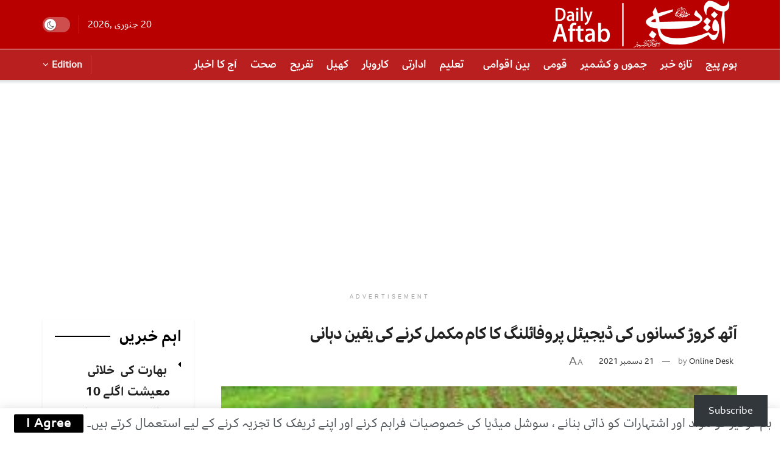

--- FILE ---
content_type: text/html; charset=UTF-8
request_url: https://www.thedailyaftab.com/latestnews/4757/
body_size: 38110
content:
<!doctype html>
<!--[if lt IE 7]> <html class="no-js lt-ie9 lt-ie8 lt-ie7" dir="rtl" lang="ur" prefix="og: https://ogp.me/ns#"> <![endif]-->
<!--[if IE 7]>    <html class="no-js lt-ie9 lt-ie8" dir="rtl" lang="ur" prefix="og: https://ogp.me/ns#"> <![endif]-->
<!--[if IE 8]>    <html class="no-js lt-ie9" dir="rtl" lang="ur" prefix="og: https://ogp.me/ns#"> <![endif]-->
<!--[if IE 9]>    <html class="no-js lt-ie10" dir="rtl" lang="ur" prefix="og: https://ogp.me/ns#"> <![endif]-->
<!--[if gt IE 8]><!--> <html class="no-js" dir="rtl" lang="ur" prefix="og: https://ogp.me/ns#"> <!--<![endif]-->
<head>
    <meta http-equiv="Content-Type" content="text/html; charset=UTF-8" />
    <meta name='viewport' content='width=device-width, initial-scale=1, user-scalable=yes' />
    <link rel="profile" href="http://gmpg.org/xfn/11" />
    <link rel="pingback" href="https://www.thedailyaftab.com/xmlrpc.php" />
    <meta name="theme-color" content="#b80000">
             <meta name="msapplication-navbutton-color" content="#b80000">
             <meta name="apple-mobile-web-app-status-bar-style" content="#b80000"><style id="jetpack-boost-critical-css">@media all{.wp-block-jetpack-subscriptions.wp-block-jetpack-subscriptions__supports-newline:not(.wp-block-jetpack-subscriptions__use-newline) .is-not-subscriber .wp-block-jetpack-subscriptions__form-elements{align-items:flex-start;display:flex}.wp-block-jetpack-subscriptions.wp-block-jetpack-subscriptions__supports-newline:not(.wp-block-jetpack-subscriptions__use-newline) p#subscribe-submit{display:flex;justify-content:center}.wp-block-jetpack-subscriptions.wp-block-jetpack-subscriptions__supports-newline form button{box-sizing:border-box;line-height:1.3;min-width:auto!important;white-space:nowrap!important}.wp-block-jetpack-subscriptions.wp-block-jetpack-subscriptions__supports-newline form button{border-color:#0000;border-style:solid}.wp-block-jetpack-subscriptions.wp-block-jetpack-subscriptions__supports-newline form p#subscribe-submit{line-height:0;margin:0;padding:0}}@media all{.wp-block-button__link{box-sizing:border-box;display:inline-block;text-align:center;word-break:break-word}:where(.wp-block-button__link){border-radius:9999px;box-shadow:none;padding:calc(.667em + 2px) calc(1.333em + 2px);text-decoration:none}.wp-block-button__link.no-border-radius{border-radius:0!important}ul{box-sizing:border-box}.entry-content{counter-reset:footnotes}html :where([style*=border-width]){border-style:solid}}@media all{.jetpack-subscribe-modal{visibility:hidden;position:fixed;z-index:50000;left:0;top:0;width:100%;height:100%;overflow:auto;background-color:#fff0}.jetpack-subscribe-floating-button{position:fixed;z-index:50000;bottom:0;right:0}@media screen and (max-width:640px){.jetpack-subscribe-floating-button{display:none}}#likes-other-gravatars{display:none;position:absolute;padding:9px 12px 10px 12px;background-color:#fff;border:solid 1px #dcdcde;border-radius:4px;box-shadow:none;min-width:220px;max-height:240px;height:auto;overflow:auto;z-index:1000}#likes-other-gravatars *{line-height:normal}#likes-other-gravatars .likes-text{color:#101517;font-size:12px;font-weight:500;padding-bottom:8px}#likes-other-gravatars ul{margin:0;padding:0;text-indent:0;list-style-type:none}#likes-other-gravatars ul.wpl-avatars{overflow:auto;display:block;max-height:190px}.post-likes-widget-placeholder .button{display:none}@font-face{font-display:swap;font-family:FontAwesome;font-style:normal;font-weight:400}.fa{display:inline-block;font:normal normal normal 14px/1 FontAwesome;font-size:inherit;text-rendering:auto;-webkit-font-smoothing:antialiased;-moz-osx-font-smoothing:grayscale}.fa-search:before{content:""}.fa-close:before{content:""}.fa-clock-o:before{content:""}.fa-share:before{content:""}.fa-twitter:before{content:""}.fa-facebook:before{content:""}.fa-bars:before{content:""}.fa-envelope:before{content:""}.fa-angle-up:before{content:""}.fa-youtube-play:before{content:""}.fa-instagram:before{content:""}.fa-facebook-official:before{content:""}.fa-whatsapp:before{content:""}.fa-telegram:before{content:""}@font-face{font-display:swap;font-family:jegicon;font-style:normal;font-weight:400}[class^=jegicon-]:before{font-family:jegicon!important;font-style:normal!important;font-variant:normal!important;font-weight:400!important;text-transform:none!important;speak:none;line-height:1;-webkit-font-smoothing:antialiased;-moz-osx-font-smoothing:grayscale}.jegicon-cross:before{content:"d"}a,article,body,div,form,h1,h3,html,i,iframe,img,ins,label,li,p,section,span,ul{border:0;font-size:100%;font:inherit;margin:0;padding:0;vertical-align:baseline}article,section{display:block}body{line-height:1}ul{list-style:none}body{background:#fff;color:#53585c;font-family:Helvetica Neue,Helvetica,Roboto,Arial,sans-serif;font-size:14px;line-height:1.6em;-webkit-font-smoothing:antialiased;-moz-osx-font-smoothing:grayscale;overflow-anchor:none}body,html{height:100%;margin:0}a{color:#f70d28;text-decoration:none}img{vertical-align:middle}img{max-width:100%;-ms-interpolation-mode:bicubic;height:auto}button,input,label{font:inherit}[class*=jeg_] .fa{font-family:FontAwesome}.clearfix:after,.container:after,.jeg_block_heading:after,.jeg_popup_content:after,.jeg_postblock:after,.row:after{clear:both;content:"";display:table}h1,h3{color:#212121;text-rendering:optimizeLegibility}h1{font-size:2.25em;letter-spacing:-.02em;line-height:1.25;margin:.67em 0 .5em}h3{font-size:1.563em;line-height:1.4;margin:1em 0 .5em}i{font-style:italic}p{margin:0 0 1.75em;text-rendering:optimizeLegibility}@media (max-width:767px){.container{width:98%;width:calc(100% - 10px)}}@media (max-width:479px){.container{width:100%}}@media (min-width:768px){.container{max-width:750px}}@media (min-width:992px){.container{max-width:970px}}@media (min-width:1200px){.container{max-width:1170px}}.container{margin-left:auto;margin-right:auto;padding-left:15px;padding-right:15px}.row{margin-left:-15px;margin-right:-15px}.col-md-3,.col-md-9{min-height:1px;padding-left:15px;padding-right:15px;position:relative}@media (min-width:992px){.col-md-3,.col-md-9{float:left}.col-md-9{width:75%}.col-md-3{width:25%}}*{-webkit-box-sizing:border-box;-moz-box-sizing:border-box;box-sizing:border-box}.jeg_viewport{position:relative}.jeg_container{margin:0 auto;padding:0;width:auto}.jeg_content{background:#fff}.jeg_content{padding:30px 0 40px}.jeg_sidebar{padding-left:30px}@media (min-width:767px){.jeg_wide_content .jeg_main_content{float:left;width:66.66666667%}.jeg_wide_content .jeg_sidebar{float:left;width:33.33333333%}}@media (min-width:992px){.jeg_wide_content .jeg_main_content{width:75%}.jeg_wide_content .jeg_sidebar{width:25%}}.theiaStickySidebar{-webkit-backface-visibility:hidden}.post-ajax-overlay{background:#f5f5f5;bottom:0;display:none;left:0;position:absolute;right:0;top:0;z-index:5}.post-ajax-overlay .jnews_preloader_circle_outer{left:0;margin-left:170px;position:fixed;top:50%;width:100%}.post-ajax-overlay .jeg_preloader.dot{left:50%;margin-left:170px;margin-top:40px;position:fixed;top:50%}.post-ajax-overlay .jeg_preloader.square{left:50%;margin-left:170px;margin-top:0;position:fixed;top:50%}input:not([type=submit]){background:#fff;border:1px solid #e0e0e0;border-radius:0;box-shadow:none;display:inline-block;font-size:14px;font-weight:300;height:40px;margin:0;max-width:100%;outline:0;padding:7px 14px;width:100%}input[type=checkbox]{display:inline;height:auto;line-height:inherit;width:auto}.btn,.button{-webkit-appearance:none;background:#f70d28;border:none;border-radius:0;color:#fff;display:inline-block;font-size:13px;font-weight:700;height:40px;letter-spacing:1px;line-height:40px;outline:0;padding:0 20px;text-transform:uppercase}.jeg_header{position:relative}.jeg_header .container{height:100%}.jeg_nav_row{-webkit-align-items:center;-js-display:flex;display:-webkit-flex;display:-ms-flexbox;display:flex;-webkit-flex-flow:row nowrap;-ms-flex-flow:row nowrap;flex-flow:row nowrap;position:relative;-ms-flex-align:center;align-items:center;-webkit-justify-content:space-between;-ms-flex-pack:justify;height:100%;justify-content:space-between}.jeg_nav_grow{-webkit-box-flex:1;-ms-flex:1;flex:1}.jeg_nav_normal{-webkit-box-flex:0 0 auto;-ms-flex:0 0 auto;flex:0 0 auto}.item_wrap{-webkit-align-items:center;display:inline-block;display:-webkit-flex;display:-ms-flexbox;display:flex;-webkit-flex-flow:row wrap;-ms-flex-flow:row wrap;flex-flow:row wrap;width:100%;-ms-flex-align:center;align-items:center}.jeg_nav_left{margin-right:auto}.jeg_nav_right{margin-left:auto}.jeg_nav_center{margin:0 auto}.jeg_nav_alignleft{justify-content:flex-start}.jeg_nav_alignright{justify-content:flex-end}.jeg_nav_aligncenter{justify-content:center}.jeg_midbar{background-color:#fff;border-bottom:0 solid #e8e8e8;height:140px;position:relative;z-index:10}.jeg_midbar .jeg_nav_item{padding:0 14px}.jeg_midbar.dark{background-color:#212121;color:#f5f5f5}.jeg_navbar{background:#fff;border-bottom:1px solid #e8e8e8;border-top:0 solid #e8e8e8;-webkit-box-sizing:content-box;box-sizing:content-box;line-height:50px;position:relative;z-index:9}.jeg_navbar .jeg_nav_item{padding:0 14px}.jeg_navbar .jeg_separator{margin:0 7px}.jeg_navbar .jeg_separator:first-child{margin-left:0}.jeg_nav_item:first-child{padding-left:0}.jeg_nav_item:last-child{padding-right:0}.jeg_navbar_shadow{border-bottom:0!important}.jeg_navbar_shadow:after{background:-moz-linear-gradient(top,rgba(0,0,0,.15)0,transparent 100%);background:-webkit-linear-gradient(top,rgba(0,0,0,.15),transparent);background:linear-gradient(180deg,rgba(0,0,0,.15)0,transparent);content:"";height:7px;left:0;position:absolute;top:100%;width:100%}.jeg_navbar_dark:not(.jeg_navbar_boxed){background:#212121}.jeg_navbar_dark .jeg_menu>li>a{color:#fafafa}.jeg_navbar_dark .jeg_menu>li>ul{border-top:0}.jeg_featured{margin-bottom:30px}.jeg_logo{position:relative}.site-title{font-size:60px;letter-spacing:-.02em;line-height:1;margin:0;padding:0}.jeg_mobile_logo .site-title{font-size:34px}.site-title a{color:#212121;display:block}.jeg_midbar.dark .site-title a{color:#f5f5f5}.jeg_logo img{display:block;height:auto;image-rendering:optimizeQuality}.jeg_nav_left .jeg_logo{margin-right:7px}.jeg_nav_left .jeg_logo:last-child{margin-right:28px}.btn .fa{font-size:14px;margin-right:2px}.jeg_separator{border-left:1px solid #e0e0e0;height:30px}.dark .jeg_separator,.jeg_navbar_dark .jeg_separator{border-color:hsla(0,0%,100%,.15)}.jeg_search_wrapper{position:relative}.jeg_search_wrapper .jeg_search_form{display:block;line-height:normal;min-width:60%;position:relative}.jeg_search_toggle{color:#212121;display:block;text-align:center}.jeg_search_wrapper .jeg_search_input{height:40px;padding:.5em 30px .5em 14px;vertical-align:middle;width:100%}.jeg_search_wrapper .jeg_search_button{background:0 0;border:0;bottom:0;color:#212121;font-size:14px;height:auto;line-height:normal;min-height:unset;outline:0;padding:0 10px;position:absolute;right:0;top:0}.jeg_search_no_expand .jeg_search_toggle{display:none}.jeg_search_no_expand.rounded .jeg_search_input{border-radius:4px}.jeg_search_hide{display:none}.jeg_search_result{background:#fff;border:1px solid #eee;-webkit-box-shadow:0 1px 4px rgba(0,0,0,.09);box-shadow:0 1px 4px rgba(0,0,0,.09);height:0;line-height:1;opacity:0;padding:0;position:absolute;right:-4px;top:100%;visibility:hidden;width:325px;z-index:9}.jeg_search_no_expand .jeg_search_result{height:auto;margin-top:0;min-width:100%;opacity:1;right:0;visibility:visible}.jeg_search_result.with_result .search-all-button{overflow:hidden}.jeg_search_result .search-link{border-top:1px solid #eee;display:none;font-size:12px;padding:12px 15px;text-align:center}.jeg_search_result .search-link .fa{margin-right:5px}.jeg_search_result.with_result .search-all-button{display:block}.jeg_menu>li{float:left;padding-right:1.2em;position:relative;text-align:left}.jeg_menu>li:last-child{padding-right:0}.jeg_navbar .jeg_menu:not(.jeg_main_menu)>li>a{color:#212121;font-weight:bolder;line-height:50px}.jeg_navbar.jeg_navbar_dark .jeg_menu>li>a{color:#f5f5f5}.jeg_menu li li{line-height:20px;position:relative}.jeg_menu li>ul{background:#fff;-webkit-box-shadow:0 0 2px rgba(0,0,0,.1),0 20px 40px rgba(0,0,0,.18);box-shadow:0 0 2px rgba(0,0,0,.1),0 20px 40px rgba(0,0,0,.18);display:none;left:0;min-width:15em;position:absolute;text-align:left;top:100%;white-space:nowrap;z-index:11}.jeg_menu li>ul li a{border-bottom:1px solid #eee;color:#7b7b7b;font-size:13px;padding:8px 16px}.jeg_menu li>ul>li:last-child>a{border-bottom:0}.jeg_menu a{display:block}.jeg_menu a{position:relative}.jeg_main_menu>li{float:left;list-style:none;margin:0;padding:0}.jeg_main_menu>li>a{color:#212121;display:block;font-size:1em;font-weight:700;line-height:50px;margin:0;padding:0 16px;position:relative;text-transform:uppercase;white-space:nowrap}.jeg_navbar_fitwidth .jeg_main_menu_wrapper{width:100%}.jeg_navbar_fitwidth .jeg_mainmenu_wrap{-webkit-box-flex:1;-ms-flex:1;flex:1}.jeg_navbar_fitwidth .jeg_main_menu{display:-ms-flexbox;display:-webkit-box;display:flex;-ms-flex-wrap:wrap;flex-wrap:wrap;float:none;-ms-flex-align:start;-webkit-box-align:start;align-items:flex-start}.jeg_navbar_fitwidth .jeg_main_menu>li{-ms-flex:1 1 auto;float:none;-webkit-box-flex:1;flex:1 1 auto}.jeg_navbar_fitwidth .jeg_main_menu>li>a{text-align:center;width:100%}.jeg_navbar_shadow .jeg_menu>li>ul{border-top:0;z-index:1}.jeg_menu_style_1>li{line-height:50px;padding-right:22px}.jeg_menu_style_1>li:last-child{padding-right:0}.jeg_navbar_fitwidth .jeg_menu>li>ul{min-width:100%}.jeg_navbar_fitwidth .jeg_menu_style_1>li{line-height:50px;text-align:center}.jeg_navbar_fitwidth .jeg_menu_style_1>li>a{width:auto}.jeg_menu_style_1>li>a{display:inline-block;line-height:normal;margin:0;padding:6px 0}.jeg_menu_style_1>li>a:before{background:#f70d28;bottom:0;content:"";height:2px;opacity:0;position:absolute;width:0}.jeg_navbar_mobile_wrapper,.jeg_navbar_mobile_wrapper .sticky_blankspace{display:none}.jeg_top_menu li>ul li a{font-size:12px;padding:6px 12px}.jeg_top_menu li>ul{width:auto}.jeg_menu_icon_enable .jeg_font_menu{height:1em}.jeg_menu_icon_enable .jeg_font_menu{margin-right:10px}.module-preloader,.newsfeed_preloader{bottom:0;height:16px;left:0;margin:auto;position:absolute;right:0;top:0;width:16px}.jeg_preloader span{background-color:#999;border-radius:100%;height:16px;position:absolute;top:0;width:16px}.jeg_preloader span:first-of-type{left:-22px}.jeg_preloader span:last-of-type{left:22px}.jeg_navbar_mobile{background:#fff;box-shadow:0 2px 6px rgba(0,0,0,.1);display:none;position:relative;top:0;transform:translateZ(0)}.jeg_navbar_mobile .container{height:100%;width:100%}.jeg_mobile_bottombar{border-style:solid;height:60px;line-height:60px}.jeg_mobile_bottombar .jeg_nav_item{padding:0 10px}.jeg_navbar_mobile .jeg_nav_left .jeg_nav_item:first-child{padding-left:0}.jeg_navbar_mobile .jeg_nav_right .jeg_nav_item:last-child{padding-right:0}.jeg_mobile_bottombar.dark{background:#000;color:#212121}.jeg_mobile_bottombar.dark a{color:#212121}.jeg_mobile_bottombar.dark .toggle_btn{color:#fff}.jeg_navbar_mobile .toggle_btn{color:#212121;display:block;font-size:22px}.jeg_mobile_logo a{display:block}.jeg_mobile_logo img{display:block;max-height:40px;width:auto}.jeg_aside_copyright{color:#757575;font-size:11px;letter-spacing:.5px}.jeg_aside_copyright p{margin-bottom:1.2em}.jeg_aside_copyright p:last-child{margin-bottom:0}.jeg_mobile_wrapper .jeg_search_no_expand .jeg_search_input{box-shadow:inset 0 2px 2px rgba(0,0,0,.05)}.jeg_mobile_wrapper .jeg_search_result{border-left:0;border-right:0;right:0;width:100%}.jeg_bg_overlay{background:#000;background:-webkit-linear-gradient(180deg,#000,#434343);background:linear-gradient(180deg,#000,#434343);bottom:0;content:"";display:block;opacity:0;position:fixed;top:0;visibility:hidden;width:100%;z-index:9998}.jeg_mobile_wrapper{background:#fff;display:block;height:100%;left:0;opacity:0;overflow-x:hidden;overflow-y:auto;position:fixed;top:0;-webkit-transform:translate3d(-100%,0,0);transform:translate3d(-100%,0,0);width:320px;z-index:9999}.jeg_menu_close{color:#fff;font-size:16px;opacity:0;padding:0;position:fixed;right:15px;top:15px;-webkit-transform:rotate(-90deg);transform:rotate(-90deg);visibility:hidden;z-index:9999}@media only screen and (min-width:1023px){.jeg_menu_close{font-size:20px;padding:20px}}.jeg_mobile_wrapper .nav_wrap{display:flex;flex-direction:column;min-height:100%;position:relative}.jeg_mobile_wrapper .nav_wrap:before{bottom:0;content:"";left:0;min-height:100%;position:absolute;right:0;top:0;z-index:-1}.jeg_mobile_wrapper .item_main{flex:1}.jeg_mobile_wrapper .item_bottom{-webkit-box-pack:end;-ms-flex-pack:end;justify-content:flex-end}.jeg_aside_item{border-bottom:1px solid #eee;display:block;padding:20px}.item_bottom .jeg_aside_item{border-bottom:0;padding:10px 20px}.item_bottom .jeg_aside_item:first-child{padding-top:20px}.item_bottom .jeg_aside_item:last-child{padding-bottom:20px}.jeg_aside_item:last-child{border-bottom:0}.jeg_aside_item:after{clear:both;content:"";display:table}.jeg_navbar_mobile_wrapper{position:relative;z-index:9}.jeg_mobile_menu li a{color:#212121;display:block;font-size:18px;font-weight:700;line-height:1.444em;margin-bottom:15px;position:relative}.jeg_mobile_wrapper .socials_widget{display:-webkit-box;display:-ms-flexbox;display:flex;width:100%}.jeg_mobile_wrapper .socials_widget a{display:block;margin-bottom:0!important}.dark .jeg_bg_overlay{background:#fff}.dark .jeg_mobile_wrapper{background-color:#212121;color:#f5f5f5}.dark .jeg_mobile_wrapper .jeg_search_result{background:rgba(0,0,0,.9);border:0;color:#f5f5f5}.dark .jeg_menu_close{color:#212121}.dark .jeg_aside_copyright,.dark .jeg_mobile_menu li a,.dark .jeg_mobile_wrapper .jeg_search_result .search-link{color:#f5f5f5}.dark .jeg_aside_item,.dark .jeg_search_result.with_result .search-all-button{border-color:hsla(0,0%,100%,.15)}.dark .jeg_mobile_wrapper .jeg_search_no_expand .jeg_search_input{background:hsla(0,0%,100%,.1);border:0}.dark .jeg_mobile_wrapper .jeg_search_no_expand .jeg_search_button,.dark .jeg_mobile_wrapper .jeg_search_no_expand .jeg_search_input{color:#fafafa}.dark .jeg_mobile_wrapper .jeg_search_no_expand .jeg_search_input::-webkit-input-placeholder{color:hsla(0,0%,100%,.75)}.dark .jeg_mobile_wrapper .jeg_search_no_expand .jeg_search_input:-moz-placeholder,.dark .jeg_mobile_wrapper .jeg_search_no_expand .jeg_search_input::-moz-placeholder{color:hsla(0,0%,100%,.75)}.dark .jeg_mobile_wrapper .jeg_search_no_expand .jeg_search_input:-ms-input-placeholder{color:hsla(0,0%,100%,.75)}.module-overlay{background:hsla(0,0%,100%,.9);display:none;height:100%;left:0;position:absolute;top:0;width:100%;z-index:5}.module-preloader{bottom:0;height:16px;left:0;margin:auto;position:absolute;right:0;top:0;width:16px}.jeg_block_heading{margin-bottom:30px;position:relative}.jeg_block_title{color:#212121;float:left;font-size:16px;font-weight:700;line-height:normal;margin:0}.jeg_block_title span{display:inline-block;height:36px;line-height:36px;padding:0 15px;white-space:nowrap}.jeg_block_heading_5{margin-bottom:15px}.jeg_block_heading_5 .jeg_block_title span{background:#fff;padding-left:0;position:relative}.jeg_block_heading_5:before{border-bottom:2px solid #eee;content:"";height:0;left:0;margin-top:-1px;position:absolute;top:50%;width:100%}.jeg_pl_md_1{margin-bottom:30px}.jeg_pl_md_1 .jeg_post_title{font-size:16px;font-weight:700;line-height:1.4;margin:0 0 5px}.jeg_pl_md_1 .jeg_thumb{margin-bottom:15px}.jeg_pl_xs_4{margin:0 0 10px}.jeg_pl_xs_4 .jeg_postblock_content{padding:0 0 0 14px;position:relative}.jeg_pl_xs_4 .jeg_postblock_content:before{color:#f70d28;content:"";font-family:FontAwesome;font-size:14px;left:1px;position:absolute;text-rendering:auto;top:0;width:100%;-webkit-font-smoothing:antialiased;-moz-osx-font-smoothing:grayscale}.jeg_pl_xs_4 .jeg_post_title{display:inline-block;font-size:1em;font-weight:400;letter-spacing:normal;margin:0 5px 0 0}.jeg_postblock{margin-bottom:20px;position:relative}.jeg_post_title{letter-spacing:-.02em}.jeg_post_title a{color:#212121}.jeg_post_meta{color:#a0a0a0;font-size:11px;text-transform:uppercase}.jeg_post_category{margin-bottom:5px;text-rendering:auto;-webkit-font-smoothing:auto;-moz-osx-font-smoothing:auto}.jeg_post_category a{display:inline-block;font-size:12px;letter-spacing:1px;margin-right:10px;text-transform:uppercase}.jeg_post_category a:last-child{margin-right:0}.jeg_post_meta a{color:inherit;font-weight:700}.jeg_meta_date a{font-weight:400}.jeg_meta_author a{color:#f70d28}.jeg_post_meta .fa{color:#2e9fff}.jeg_post_meta>div{display:inline-block}.jeg_post_meta>div:not(:last-of-type){margin-right:1em}.jeg_thumb,.thumbnail-container{overflow:hidden;position:relative;z-index:0}.thumbnail-container{background:#f7f7f7;background-position:50%;background-size:cover;display:block;height:0}.thumbnail-container>img{bottom:0;color:#a0a0a0;left:0;min-height:100%;position:absolute;top:0;width:100%;z-index:-1}.size-500{padding-bottom:50%}.size-1000{padding-bottom:100%}.thumbnail-container.animate-lazy>img{opacity:0}.thumbnail-container:after{background:#f7f7f7 url(https://www.thedailyaftab.com/wp-content/themes/jnews/assets/dist/image/preloader.gif);background-position:50%;background-size:cover;bottom:0;content:"";height:100%;left:0;opacity:1;position:absolute;right:0;top:0;z-index:-2}.jeg_thumb .jeg_post_category{bottom:10px;left:10px;line-height:1;margin:0;position:absolute;z-index:3}.jeg_thumb .jeg_post_category a{background:#f70d28;color:#fff;display:inline-block;font-size:11px;letter-spacing:1px;margin-right:5px;padding:3px 6px;text-transform:uppercase}.jeg_post_category span{display:inline-block;line-height:1}.jeg_block_navigation{position:relative}.navigation_overlay{display:none;height:48px;position:relative}.jeg_postblock_9 .jeg_posts_wrap{overflow:hidden;position:relative}.jeg_postblock_9 .jeg_posts{align-items:flex-start;display:flex;-webkit-flex-wrap:wrap;flex-wrap:wrap;margin-right:-30px}.jeg_postblock_9 .jeg_post{float:left;padding-right:30px;width:50%}.jeg_postblock_28 .show_border article{border-bottom:1px solid #eee;padding-bottom:10px}.jeg_postblock_28 .show_border article:last-child{border-bottom:0}.jeg_postblock_28 .jeg_post_title{display:block}.jeg_pb_boxed{background:#fff;border:1px solid #e0e0e0;margin-bottom:30px;padding:20px}.jeg_pb_boxed_shadow{border:0;-webkit-box-shadow:0 2px 4px rgba(0,0,0,.08);box-shadow:0 2px 4px rgba(0,0,0,.08)}.jeg_pb_boxed .jeg_block_heading{margin-bottom:20px}.jeg_pb_boxed .jeg_block_heading_5{margin-top:-10px}.jeg_pb_boxed .jeg_block_navigation,.jeg_pb_boxed .jeg_post:last-child{margin-bottom:0}.jeg_ad{text-align:center}.ads-text{color:#a0a0a0;font-family:Arial,Times New Roman,Bitstream Charter,Times,serif;font-size:9px;letter-spacing:4px;line-height:1.5;padding:10px 0 5px}.jnews_header_top_ads{background:#f5f5f5;position:relative;z-index:8}.jnews_article_top_ads>.ads-wrapper>*{padding-bottom:30px}.jeg_ad_article .ads-wrapper.align-center{margin:1em 0}.widget{margin-bottom:40px}.socials_widget a{display:inline-block;margin:0 10px 10px 0;text-decoration:none!important}.socials_widget a .fa{color:#fff;display:inline-block;font-size:1em;line-height:36px;text-align:center;white-space:nowrap;width:38px}.socials_widget .fa{font-size:16px}.socials_widget.nobg a .fa{background:0 0!important;font-size:18px;height:auto;line-height:inherit;width:auto}.socials_widget a .jeg-icon{display:inline-block;line-height:36px;text-align:center;white-space:nowrap;width:38px}.socials_widget .jeg-icon svg{height:16px;position:relative;top:2px;fill:#fff}.socials_widget span{display:inline-block;margin-left:.5em}.socials_widget.nobg a{margin:0 20px 15px 0}.socials_widget a:last-child{margin-right:0}.socials_widget.nobg a .jeg-icon{background:0 0!important;height:auto;line-height:inherit;width:auto}.socials_widget.nobg a .jeg-icon svg{height:18px}.socials_widget .jeg-icon{margin:0}.socials_widget .jeg_facebook .fa{background:#45629f}.socials_widget .jeg_twitter .fa{background:#000}.socials_widget .jeg_instagram .fa{background:#e4405f}.socials_widget .jeg_youtube .fa{background:#c61d23}.fa-twitter:before{content:none!important}.socials_widget.nobg .jeg_facebook .fa{color:#45629f}.socials_widget.nobg .jeg_instagram .fa{color:#e4405f}.socials_widget.nobg .jeg_youtube .fa{color:#c61d23}.socials_widget.nobg .jeg_twitter .jeg-icon svg{fill:#000}.jeg_sharelist{-webkit-align-items:flex-start;display:-webkit-flex;display:-ms-flexbox;display:flex;-webkit-flex-wrap:wrap;-ms-flex-wrap:wrap;flex-wrap:wrap;float:none;-ms-flex-align:start;align-items:flex-start}.jeg_share_button{margin-bottom:30px}.jeg_share_button a{background:#212121;border-radius:3px;color:#fff;display:-webkit-flex;display:-ms-flexbox;display:flex;-webkit-flex:1;-ms-flex:1;flex:1;float:left;height:38px;-webkit-justify-content:center;line-height:38px;margin:0 5px 5px 0;max-width:44px;padding:0 10px;text-align:center;white-space:nowrap;width:44px;-ms-flex-pack:center;-webkit-backface-visibility:hidden;backface-visibility:hidden;justify-content:center}.jeg_share_button a:last-child{margin-right:0}.jeg_share_button a.expanded{max-width:none;padding:0 12px;width:auto}.jeg_share_button a>span{display:none;font-size:13px;font-weight:700;margin-left:10px}.jeg_share_button a.expanded>span{display:inline;position:relative}.jeg_share_button .fa{color:#fff;font-size:18px;line-height:inherit}.jeg_share_button .jeg_btn-facebook{background:#45629f}.jeg_share_button .jeg_btn-twitter{background:#000;fill:#fff}.jeg_share_button .jeg_btn-telegram{background:#08c}.jeg_share_button .jeg_btn-toggle{background:#bdbdbd}.jeg_share_button .jeg_btn-whatsapp{background:#075e54}.jeg_share_button .jeg_btn-email{background:#eb4d3f}.jeg_share_button svg{position:relative;top:2px}.jeg_share_button .jeg_btn-twitter .fa{width:38px}.jeg_share_stats>div{float:left;line-height:1;margin-right:15px;position:relative;text-align:center}.jeg_share_stats>div:last-child{padding-right:15px}.jeg_share_stats>div:last-child:after{background:#e0e0e0;content:"";display:block;height:100%;position:absolute;right:0;top:-2px;-webkit-transform:rotate(15deg);-ms-transform:rotate(15deg);-o-transform:rotate(15deg);transform:rotate(15deg);width:1px}.jeg_share_stats .counts{font-size:26px;font-weight:700}.jeg_share_count .counts{color:#f70d28}.jeg_share_stats .sharetext{color:#a0a0a0;font-size:11px}.share-secondary{display:none}@media only screen and (min-width:1024px){.jeg_share_button.share-float{left:0;margin-bottom:0;position:absolute!important;top:0}}.content-inner>*{padding-left:0;padding-right:0}.jscroll-to-top{-webkit-backface-visibility:hidden;bottom:30px;opacity:0;position:fixed;right:30px;-webkit-transform:translate3d(0,30px,0);-ms-transform:translate3d(0,30px,0);transform:translate3d(0,30px,0);visibility:hidden;z-index:11}.jscroll-to-top>a{background:hsla(0,0%,71%,.15);border:1px solid rgba(0,0,0,.11);border-radius:5px;-webkit-box-shadow:inset 0 0 0 1px hsla(0,0%,100%,.1),0 2px 6px rgba(0,0,0,.1);box-shadow:inset 0 0 0 1px hsla(0,0%,100%,.1),0 2px 6px rgba(0,0,0,.1);color:#a0a0a0;display:block;font-size:30px;height:46px;line-height:44px;opacity:.8;text-align:center;width:46px}@media only screen and (max-width:1024px){.jscroll-to-top{bottom:50px}}.jnews-cookie-law-policy{background:#fff;bottom:0;-webkit-box-shadow:0 0 1px rgba(0,0,0,.2),0 2px 20px rgba(0,0,0,.15);box-shadow:0 0 1px rgba(0,0,0,.2),0 2px 20px rgba(0,0,0,.15);display:none;padding:10px;position:fixed;text-align:center;width:100%;z-index:999}.jnews-cookie-law-policy .btn-cookie{border-radius:2px;height:30px;line-height:30px;margin-left:10px;text-transform:none}.preloader_type .jeg_preloader{display:none}.preloader_type{height:100%;position:relative;width:100%}.preloader_type.preloader_dot .jeg_preloader.dot{display:block}.jnews_preloader_circle_outer{margin-top:-30px;position:absolute;top:50%;width:100%}.jnews_preloader_circle_inner{border:.4em solid rgba(0,0,0,.2);border-left-color:rgba(0,0,0,.6);font-size:15px;margin:0 auto;position:relative;text-indent:-9999em;-webkit-transform:translateZ(0);-ms-transform:translateZ(0);transform:translateZ(0)}.jnews_preloader_circle_inner,.jnews_preloader_circle_inner:after{border-radius:50%;height:60px;width:60px}.jeg_square{border:4px solid #555;display:inline-block;height:30px;position:relative;top:50%;width:30px}.jeg_square_inner{background-color:#555;display:inline-block;vertical-align:top;width:100%}.dark_mode_switch{display:block;height:25px;position:relative;width:45px}.dark_mode_switch input{height:0;opacity:0;width:0}.slider{background-color:rgba(0,0,0,.1);bottom:0;left:0;position:absolute;right:0;top:0}.slider:before{background-color:#fff;bottom:3px;box-shadow:0 1px 3px rgba(0,0,0,.3);color:#666;content:"";font-family:FontAwesome;font-size:14px!important;height:19px;left:3px;line-height:20px;position:absolute;text-align:center;width:19px}.jeg_midbar.dark .slider,.jeg_mobile_bottombar.dark .slider{background-color:hsla(0,0%,100%,.3)}.slider.round{border-radius:25px}.slider.round:before{border-radius:50%}.entry-header .jeg_post_title{color:#212121;font-size:3em;font-weight:700;letter-spacing:-.04em;line-height:1.15;margin:0 0 .4em}.entry-header{margin:0 0 30px}.entry-header .jeg_meta_container{position:relative}.entry-header .jeg_post_meta{color:#a0a0a0;display:block;font-size:13px;text-transform:none}.entry-header .jeg_post_meta_1{align-content:flex-start;-ms-align-items:center;align-items:center;display:-webkit-box;display:-moz-box;display:-ms-flexbox;display:-webkit-flex;display:flex}.entry-header .jeg_meta_author+.jeg_meta_date:before{content:"—";margin-right:10px}.entry-header .meta_right{flex:1 0 auto;margin-left:auto;text-align:right}.entry-header .meta_left>div{display:inline-block}.entry-header .meta_left>div:not(:last-of-type){margin-right:6px}.entry-header .meta_right>div{display:inline-block;font-size:18px;margin-left:15px}.meta_right .jeg_meta_zoom{display:inline-flex;font-family:arial;text-align:center}.jeg_meta_zoom .zoom-dropdown{position:relative}.jeg_meta_zoom .zoom-dropdown .zoom-icon{color:#707070;display:block}.jeg_meta_zoom .zoom-dropdown .zoom-icon span{background:0 0;display:inline-block;margin:-2px}.zoom-icon-small{font-size:.8rem}.zoom-icon-big{font-size:1.2rem}.jeg_meta_zoom .zoom-item-wrapper{display:none;left:50%;padding-top:15px;position:absolute;transform:translateX(-55%);white-space:nowrap;z-index:9}.jeg_meta_zoom .zoom-item-wrapper:after{border-bottom:10px solid #fff;border-left:10px solid transparent;border-right:10px solid transparent;content:"";height:0;position:absolute;top:5px;width:0}.jeg_meta_zoom .zoom-item{background:#fff;box-shadow:0 4px 8px 0 rgba(0,0,0,.2),0 6px 20px 0 rgba(0,0,0,.19);transform:translateX(-35%)}.jeg_meta_zoom .zoom-item-wrapper button{background-color:#fff;border:none;color:#1e90ff;outline:0;padding-bottom:5px;width:70px}.jeg_meta_zoom .zoom-item .zoom-out{border-right:.1px solid #f0f0f0;font-size:1rem;padding-top:10px}.jeg_meta_zoom .zoom-item .zoom-in{font-size:1.5rem;padding-top:5px}.zoom-bar-container{background-color:#f0f0f0;height:2px}.jeg_meta_zoom .zoom-bar-container .zoom-bar{background-color:#1e90ff;height:100%;width:0}.jeg_meta_zoom .zoom-item-wrapper .zoom-reset{border:none;color:#909090;font-size:.9rem;padding:5px 0;width:100%}.entry-content{margin-bottom:30px;position:relative}.single .content-inner{color:#333;font-size:16px;line-height:1.625em;word-break:normal;-ms-word-wrap:break-word;word-wrap:break-word}.single .content-inner:after{clear:both;content:"";display:table}.entry-content ins{background:#fcf8e3}.entry-content:after{clear:both;content:"";display:block}.content-inner p{margin:0 0 1.25em}.jeg_popup_post{background:#fff;border-radius:3px;bottom:150px;-webkit-box-shadow:0 0 1px rgba(0,0,0,.2),0 2px 20px rgba(0,0,0,.15);box-shadow:0 0 1px rgba(0,0,0,.2),0 2px 20px rgba(0,0,0,.15);display:block;opacity:0;padding:5px 20px 15px 15px;position:fixed;right:15px;visibility:hidden;width:300px;z-index:4}.jeg_popup_post .caption{background:#f70d28;bottom:0;color:#fff;font-size:11px;font-weight:700;letter-spacing:1px;line-height:1;padding:3px 5px;position:absolute;right:0;text-transform:uppercase}.jeg_popup_content{margin-top:15px}.jeg_popup_content:nth-child(2){margin-top:10px}.jeg_popup_content .jeg_thumb{float:left;margin-right:10px;width:60px}.jeg_popup_content .post-title{font-size:14px;margin:0}.jeg_popup_content .post-title a{color:inherit}.jeg_popup_close{color:#949494;font-size:12px;height:25px;line-height:25px;position:absolute;right:0;text-align:center;top:0;width:25px}@media only screen and (max-width:1024px){.entry-header .jeg_post_title{font-size:2.4em}}@media only screen and (max-width:768px){.entry-header .jeg_post_title{font-size:2.4em!important;line-height:1.15!important}.entry-header,.jeg_featured,.jeg_share_button{margin-bottom:20px}.entry-content p{margin-bottom:1em}}@media only screen and (max-width:767px){.entry-header .jeg_post_title{font-size:32px!important}.entry-header .meta_right>div{font-size:16px}}@media only screen and (max-width:568px){.jeg_ad_article{margin:0 0 1.25em}}@media only screen and (max-width:480px){.entry-header,.jeg_featured,.jeg_share_button{margin-bottom:15px}.jeg_share_button.share-float{margin-bottom:0}}.jeg_block_container{display:block;height:100%;overflow:hidden;position:relative;z-index:1}@media only screen and (max-width:1024px){.jeg_header{display:none}.jeg_navbar_mobile,.jeg_navbar_mobile_wrapper{display:block}.jeg_navbar_mobile_wrapper{display:block}.jeg_sidebar{padding:0 15px!important}}@media only screen and (min-width:768px) and (max-width:1023px){.jeg_block_heading{margin-bottom:20px}.jeg_block_title span{font-size:13px}.jeg_block_title span{height:30px!important;line-height:30px!important}.jeg_views_count{display:none}.jeg_share_stats .counts{font-size:20px}.jeg_share_stats .sharetext{font-size:9px}.jeg_share_button a>span{font-size:11px}.jeg_share_button a{height:32px;line-height:32px;max-width:32px;width:32px}.jeg_share_button .fa{font-size:14px}}@media only screen and (max-width:767px){.jeg_content{padding:20px 0 30px}.jeg_postblock{margin-bottom:10px}.jeg_block_heading{margin-bottom:25px}.jeg_sidebar .widget{margin-bottom:30px}}@media only screen and (max-width:568px){.jeg_share_button .fa{font-size:18px}.jeg_share_button a>span{margin-left:6px}}@media only screen and (max-width:480px){.jeg_block_heading,.jeg_postblock{margin-bottom:20px}.jeg_views_count{display:none}.jeg_share_button a>span{display:none!important}.jeg_share_button a{height:32px;line-height:32px;max-width:none!important;width:auto!important}.jeg_share_button .fa{font-size:14px}}@media only screen and (max-width:320px){.jeg_mobile_wrapper{width:275px}.jeg_mobile_menu li a{font-size:16px;margin-bottom:12px}.jeg_mobile_wrapper .socials_widget.nobg a .fa{font-size:16px}.jeg_mobile_wrapper .socials_widget.nobg a .jeg-icon svg{height:16px}}@media only screen and (min-width:768px){.jeg_postblock_9.jeg_col_1o3 .jeg_posts{margin-right:0}.jeg_postblock_9.jeg_col_1o3 .jeg_post{margin-bottom:20px;padding-right:0;width:100%}}@media only screen and (min-width:768px) and (max-width:1023px){.jeg_post_meta{font-size:10px}.jeg_pl_md_1 .jeg_post_title{font-size:14px;margin:10px 0 5px}.jeg_pl_md_1 .jeg_thumb{margin-bottom:10px}.jeg_pl_xs_4 .jeg_postblock_content{line-height:normal}.jeg_pl_xs_4 .jeg_post_title{font-size:12px}}@media only screen and (max-width:767px){.jeg_block_heading{margin-bottom:20px}.jeg_pl_md_1 .jeg_post_title{font-size:20px}.jeg_postblock_9 .jeg_post .jeg_post_title{font-size:16px}.jeg_postblock_9 .jeg_thumb{margin-bottom:10px}}@media only screen and (max-width:667px){.jeg_pl_md_1 .jeg_post_title{font-size:18px}}@media only screen and (max-width:568px){.jeg_pl_xs_4{margin-bottom:5px;padding-bottom:5px}.jeg_postblock_9 .jeg_post .jeg_post_title{font-size:14px}}@media only screen and (max-width:480px){.jeg_post_meta{font-size:10px;text-rendering:auto}.jeg_pl_md_1 .jeg_post_title{font-size:16px}.jeg_pl_md_1 .jeg_thumb{margin-bottom:10px}.jeg_pl_xs_4 .jeg_post_title{font-size:14px}.jeg_postblock_9 .jeg_posts{margin-right:0}.jeg_postblock_9 .jeg_post{float:none;margin-bottom:20px;padding-right:0;width:100%!important}.jeg_postblock_9 .jeg_post .jeg_post_title{font-size:16px}}@media only screen and (max-width:320px){.jeg_postblock_9 .jeg_post .jeg_post_title{font-size:14px!important}}.rtl .jeg_sidebar{padding-right:30px;padding-left:15px}@media (min-width:767px){.rtl .jeg_wide_content .jeg_main_content{float:right}.rtl .jeg_wide_content .jeg_sidebar{float:right}}@media (min-width:992px){.col-md-3,.col-md-9{float:right}}.jeg_nav_left .jeg_logo{margin-right:0;margin-left:7px}.jeg_nav_left .jeg_logo:last-child{margin-right:0;margin-left:28px}.jeg_nav_item:last-child:not(:only-child){padding-left:0;padding-right:14px}.jeg_nav_item:first-child:not(:only-child){padding-right:0;padding-left:14px}.jeg_menu>li{text-align:right}.jeg_menu li>ul{left:auto;right:0;text-align:right}.jeg_main_menu>li,.jeg_menu>li{float:right}.jeg_menu_style_1>li{padding-left:22px;padding-right:0}.jeg_menu_style_1>li:last-child{padding-left:0}.jeg_search_result .search-link .fa{margin-right:0;margin-left:5px}.jeg_search_no_expand .jeg_search_button{right:auto;left:0;padding-left:14px}.jeg_search_wrapper .jeg_search_input{padding:.5em 14px .5em 30px}.jeg_post_meta>div>a>.fa{margin-right:0;margin-left:2px}.jeg_post_meta>div:not(:last-of-type){margin-left:1em;margin-right:0}.jeg_post_category a{margin-right:0;margin-left:6px}.jeg_post_category a:last-child{margin-left:0}.jeg_block_title{float:right}.jeg_block_heading_5 .jeg_block_title span{padding:0 0 0 15px}.jeg_pl_xs_4 .jeg_postblock_content{padding:0 14px 0 0}.jeg_pl_xs_4 .jeg_postblock_content:before{left:auto;right:1px;content:""}.jeg_popup_content .jeg_thumb{float:right;margin-right:0;margin-left:10px}.jeg_popup_post{left:15px;right:auto}.jeg_popup_close,.jeg_popup_post .caption{left:0;right:auto}.jeg_share_button a{float:right;margin:0 0 5px 5px}.jeg_share_button a>span{margin:0 10px 0 0}.socials_widget a:last-child{margin-right:10px}.socials_widget.nobg a:last-child{margin-right:20px}.socials_widget a:first-child{margin-right:0}.entry-header .meta_right{float:left}.entry-header .meta_right>div{margin:0 15px 0 0}.entry-header .jeg_meta_date:before{margin:0 0 0 10px}@media only screen and (min-width:1024px){.jeg_share_button.share-float{left:auto;right:0}}.jscroll-to-top{right:auto;left:30px}.jeg_main_menu>li>a{font-size:15px;font-weight:600;text-transform:none;letter-spacing:normal}.jeg_post_meta{color:gray;font-size:12px}.jeg_post_meta a{font-weight:400}.entry-header .jeg_meta_author a{color:#111}.entry-header .jeg_post_meta a,.jeg_meta_author a{color:#333}.entry-header .jeg_post_meta{color:gray}.entry-header .jeg_meta_author,.jeg_meta_author{text-transform:none}.jeg_post_meta .fa{color:inherit!important}.jeg_share_button a,.jscroll-to-top>a{border-radius:0}@media only screen and (max-width:480px){.entry-header .jeg_post_title{font-size:30px;line-height:1.3em!important}}.selectShare-inner{position:absolute;display:none;z-index:1000;top:0;left:0}.select_share.jeg_share_button{position:relative;background:#fff;border-radius:5px;padding:0 5px;margin:0;-webkit-box-shadow:0 3px 15px 1px rgb(0 0 0/.2);box-shadow:0 3px 15px 1px rgb(0 0 0/.2)}.jeg_sharelist a svg,.select_share.jeg_share_button svg{position:relative;top:3px}.jeg_sharelist a svg{fill:#fff}.selectShare-arrowClip{position:absolute;bottom:-10px;left:50%;clip:rect(10px 20px 20px 0);margin-left:-10px}.selectShare-arrowClip .selectShare-arrow{display:block;width:20px;height:20px;background-color:#fff;-webkit-transform:rotate(45deg) scale(.5);transform:rotate(45deg) scale(.5)}.select_share.jeg_share_button button{opacity:.75;display:inline-block;width:44px;max-width:44px;height:38px;line-height:38px;white-space:nowrap;padding:0 10px;color:#fff;outline:0;background:0 0;margin:0;border:none;border-radius:0;text-align:center;-webkit-backface-visibility:hidden;backface-visibility:hidden}.select_share.jeg_share_button button i.fa{color:#000}.select_share.jeg_share_button button i.fa svg{fill:#000;right:6px}}</style>			
			<!-- Jetpack Site Verification Tags -->
<meta name="google-site-verification" content="CbqEGopkHuXv_msxwNSE5xHLNsJWYenNhv2VdZy0ITA" />

<!-- Search Engine Optimization by Rank Math PRO - https://rankmath.com/ -->
<title>آٹھ کروڑ کسانوں کی ڈیجیٹل پروفائلنگ کا کام مکمل کرنے کی یقین دہانی - Daily Aftab</title>
<meta name="description" content="ملک کے کسانوں کا ڈیٹا کہیں بھی مشترک نہیں کیا جائے گا: حکومتنئی دہلی(یو این آئی) حکومت نے کہا کہ اس ماہ کے آخر تک تقریباً آٹھ کروڑ کسانوں کی ڈیجیٹل پروفائلنگ"/>
<meta name="robots" content="follow, index, max-snippet:-1, max-video-preview:-1, max-image-preview:large"/>
<link rel="canonical" href="https://www.thedailyaftab.com/latestnews/4757/" />
<meta property="og:locale" content="ur_PK" />
<meta property="og:type" content="article" />
<meta property="og:title" content="آٹھ کروڑ کسانوں کی ڈیجیٹل پروفائلنگ کا کام مکمل کرنے کی یقین دہانی - Daily Aftab" />
<meta property="og:description" content="ملک کے کسانوں کا ڈیٹا کہیں بھی مشترک نہیں کیا جائے گا: حکومتنئی دہلی(یو این آئی) حکومت نے کہا کہ اس ماہ کے آخر تک تقریباً آٹھ کروڑ کسانوں کی ڈیجیٹل پروفائلنگ" />
<meta property="og:url" content="https://www.thedailyaftab.com/latestnews/4757/" />
<meta property="og:site_name" content="Daily Aftab" />
<meta property="article:section" content="تازہ ترین خبریں" />
<meta property="og:updated_time" content="2021-12-21T19:26:57+05:30" />
<meta property="article:published_time" content="2021-12-21T19:26:56+05:30" />
<meta property="article:modified_time" content="2021-12-21T19:26:57+05:30" />
<meta name="twitter:card" content="summary_large_image" />
<meta name="twitter:title" content="آٹھ کروڑ کسانوں کی ڈیجیٹل پروفائلنگ کا کام مکمل کرنے کی یقین دہانی - Daily Aftab" />
<meta name="twitter:description" content="ملک کے کسانوں کا ڈیٹا کہیں بھی مشترک نہیں کیا جائے گا: حکومتنئی دہلی(یو این آئی) حکومت نے کہا کہ اس ماہ کے آخر تک تقریباً آٹھ کروڑ کسانوں کی ڈیجیٹل پروفائلنگ" />
<meta name="twitter:creator" content="@iuzairjan" />
<meta name="twitter:label1" content="Written by" />
<meta name="twitter:data1" content="Online Desk" />
<meta name="twitter:label2" content="Time to read" />
<meta name="twitter:data2" content="1 minute" />
<script data-jetpack-boost="ignore" type="application/ld+json" class="rank-math-schema-pro">{"@context":"https://schema.org","@graph":[{"@type":"Place","@id":"https://www.thedailyaftab.com/#place","address":{"@type":"PostalAddress","streetAddress":"Aftab Market, Lalchowk","addressLocality":"Near Ghanta Ghar","addressRegion":"Srinagar","postalCode":"190001","addressCountry":"India"}},{"@type":"Organization","@id":"https://www.thedailyaftab.com/#organization","name":"\u0631\u0648\u0632\u0646\u0627\u0645\u06c1 \u0622\u0641\u062a\u0627\u0628","url":"https://www.thedailyaftab.com","email":"newsdesk@thedailyaftab.com","address":{"@type":"PostalAddress","streetAddress":"Aftab Market, Lalchowk","addressLocality":"Near Ghanta Ghar","addressRegion":"Srinagar","postalCode":"190001","addressCountry":"India"},"logo":{"@type":"ImageObject","@id":"https://www.thedailyaftab.com/#logo","url":"https://www.thedailyaftab.com/wp-content/uploads/2021/08/Screenshot-2021-08-05-at-18-58-00-\u0631\u0648\u0632\u0646\u0627\u0645\u06c1-\u0622\u0641\u062a\u0627\u0628-\u0631\u0648\u0632\u0646\u0627\u0645\u06c1-\u0622\u0641\u062a\u0627\u0628-1.png","contentUrl":"https://www.thedailyaftab.com/wp-content/uploads/2021/08/Screenshot-2021-08-05-at-18-58-00-\u0631\u0648\u0632\u0646\u0627\u0645\u06c1-\u0622\u0641\u062a\u0627\u0628-\u0631\u0648\u0632\u0646\u0627\u0645\u06c1-\u0622\u0641\u062a\u0627\u0628-1.png","caption":"\u0631\u0648\u0632\u0646\u0627\u0645\u06c1 \u0622\u0641\u062a\u0627\u0628","inLanguage":"ur","width":"253","height":"162"},"contactPoint":[{"@type":"ContactPoint","telephone":"+917780892007","contactType":"technical support"}],"location":{"@id":"https://www.thedailyaftab.com/#place"}},{"@type":"WebSite","@id":"https://www.thedailyaftab.com/#website","url":"https://www.thedailyaftab.com","name":"\u0631\u0648\u0632\u0646\u0627\u0645\u06c1 \u0622\u0641\u062a\u0627\u0628","publisher":{"@id":"https://www.thedailyaftab.com/#organization"},"inLanguage":"ur"},{"@type":"ImageObject","@id":"https://www.thedailyaftab.com/wp-content/uploads/2021/12/formers-1.jpg","url":"https://www.thedailyaftab.com/wp-content/uploads/2021/12/formers-1.jpg","width":"301","height":"167","inLanguage":"ur"},{"@type":"WebPage","@id":"https://www.thedailyaftab.com/latestnews/4757/#webpage","url":"https://www.thedailyaftab.com/latestnews/4757/","name":"\u0622\u0679\u06be \u06a9\u0631\u0648\u0691 \u06a9\u0633\u0627\u0646\u0648\u06ba \u06a9\u06cc \u0688\u06cc\u062c\u06cc\u0679\u0644 \u067e\u0631\u0648\u0641\u0627\u0626\u0644\u0646\u06af \u06a9\u0627 \u06a9\u0627\u0645 \u0645\u06a9\u0645\u0644 \u06a9\u0631\u0646\u06d2 \u06a9\u06cc \u06cc\u0642\u06cc\u0646 \u062f\u06c1\u0627\u0646\u06cc - Daily Aftab","datePublished":"2021-12-21T19:26:56+05:30","dateModified":"2021-12-21T19:26:57+05:30","isPartOf":{"@id":"https://www.thedailyaftab.com/#website"},"primaryImageOfPage":{"@id":"https://www.thedailyaftab.com/wp-content/uploads/2021/12/formers-1.jpg"},"inLanguage":"ur"},{"@type":"Person","@id":"https://www.thedailyaftab.com/author/aftabdesk/","name":"Online Desk","url":"https://www.thedailyaftab.com/author/aftabdesk/","image":{"@type":"ImageObject","@id":"https://secure.gravatar.com/avatar/e774dc3745d7973787ac99f82a4459508dca434b6f10071e0b01048dc7ed370e?s=96&amp;d=mm&amp;r=g","url":"https://secure.gravatar.com/avatar/e774dc3745d7973787ac99f82a4459508dca434b6f10071e0b01048dc7ed370e?s=96&amp;d=mm&amp;r=g","caption":"Online Desk","inLanguage":"ur"},"sameAs":["https://www.thedailyaftab.com","https://twitter.com/iuzairjan"],"worksFor":{"@id":"https://www.thedailyaftab.com/#organization"}},{"@type":"NewsArticle","headline":"\u0622\u0679\u06be \u06a9\u0631\u0648\u0691 \u06a9\u0633\u0627\u0646\u0648\u06ba \u06a9\u06cc \u0688\u06cc\u062c\u06cc\u0679\u0644 \u067e\u0631\u0648\u0641\u0627\u0626\u0644\u0646\u06af \u06a9\u0627 \u06a9\u0627\u0645 \u0645\u06a9\u0645\u0644 \u06a9\u0631\u0646\u06d2 \u06a9\u06cc \u06cc\u0642\u06cc\u0646 \u062f\u06c1\u0627\u0646\u06cc - Daily Aftab","datePublished":"2021-12-21T19:26:56+05:30","dateModified":"2021-12-21T19:26:57+05:30","articleSection":"\u062a\u0627\u0632\u06c1 \u062a\u0631\u06cc\u0646 \u062e\u0628\u0631\u06cc\u06ba, \u0642\u0648\u0645\u06cc","author":{"@id":"https://www.thedailyaftab.com/author/aftabdesk/","name":"Online Desk"},"publisher":{"@id":"https://www.thedailyaftab.com/#organization"},"description":"\u0645\u0644\u06a9 \u06a9\u06d2 \u06a9\u0633\u0627\u0646\u0648\u06ba \u06a9\u0627 \u0688\u06cc\u0679\u0627 \u06a9\u06c1\u06cc\u06ba \u0628\u06be\u06cc \u0645\u0634\u062a\u0631\u06a9 \u0646\u06c1\u06cc\u06ba \u06a9\u06cc\u0627 \u062c\u0627\u0626\u06d2 \u06af\u0627: \u062d\u06a9\u0648\u0645\u062a\u0646\u0626\u06cc \u062f\u06c1\u0644\u06cc(\u06cc\u0648 \u0627\u06cc\u0646 \u0622\u0626\u06cc) \u062d\u06a9\u0648\u0645\u062a \u0646\u06d2 \u06a9\u06c1\u0627 \u06a9\u06c1 \u0627\u0633 \u0645\u0627\u06c1 \u06a9\u06d2 \u0622\u062e\u0631 \u062a\u06a9 \u062a\u0642\u0631\u06cc\u0628\u0627\u064b \u0622\u0679\u06be \u06a9\u0631\u0648\u0691 \u06a9\u0633\u0627\u0646\u0648\u06ba \u06a9\u06cc \u0688\u06cc\u062c\u06cc\u0679\u0644 \u067e\u0631\u0648\u0641\u0627\u0626\u0644\u0646\u06af","copyrightYear":"2021","copyrightHolder":{"@id":"https://www.thedailyaftab.com/#organization"},"name":"\u0622\u0679\u06be \u06a9\u0631\u0648\u0691 \u06a9\u0633\u0627\u0646\u0648\u06ba \u06a9\u06cc \u0688\u06cc\u062c\u06cc\u0679\u0644 \u067e\u0631\u0648\u0641\u0627\u0626\u0644\u0646\u06af \u06a9\u0627 \u06a9\u0627\u0645 \u0645\u06a9\u0645\u0644 \u06a9\u0631\u0646\u06d2 \u06a9\u06cc \u06cc\u0642\u06cc\u0646 \u062f\u06c1\u0627\u0646\u06cc - Daily Aftab","@id":"https://www.thedailyaftab.com/latestnews/4757/#richSnippet","isPartOf":{"@id":"https://www.thedailyaftab.com/latestnews/4757/#webpage"},"image":{"@id":"https://www.thedailyaftab.com/wp-content/uploads/2021/12/formers-1.jpg"},"inLanguage":"ur","mainEntityOfPage":{"@id":"https://www.thedailyaftab.com/latestnews/4757/#webpage"}}]}</script>
<!-- /Rank Math WordPress SEO plugin -->

<link rel='dns-prefetch' href='//secure.gravatar.com' />
<link rel='dns-prefetch' href='//www.googletagmanager.com' />
<link rel='dns-prefetch' href='//stats.wp.com' />
<link rel='dns-prefetch' href='//widgets.wp.com' />
<link rel='dns-prefetch' href='//s0.wp.com' />
<link rel='dns-prefetch' href='//0.gravatar.com' />
<link rel='dns-prefetch' href='//1.gravatar.com' />
<link rel='dns-prefetch' href='//2.gravatar.com' />
<link rel='dns-prefetch' href='//jetpack.wordpress.com' />
<link rel='dns-prefetch' href='//public-api.wordpress.com' />
<link rel='dns-prefetch' href='//pagead2.googlesyndication.com' />
<link rel='preconnect' href='//i0.wp.com' />
<link rel='preconnect' href='//c0.wp.com' />
<link rel="alternate" type="application/rss+xml" title="Daily Aftab &raquo; فیڈ" href="https://www.thedailyaftab.com/feed/" />
<link rel="alternate" type="application/rss+xml" title="Daily Aftab &raquo; تبصروں کی فیڈ" href="https://www.thedailyaftab.com/comments/feed/" />
<link rel="alternate" title="oEmbed (JSON)" type="application/json+oembed" href="https://www.thedailyaftab.com/wp-json/oembed/1.0/embed?url=https%3A%2F%2Fwww.thedailyaftab.com%2Flatestnews%2F4757%2F" />
<link rel="alternate" title="oEmbed (XML)" type="text/xml+oembed" href="https://www.thedailyaftab.com/wp-json/oembed/1.0/embed?url=https%3A%2F%2Fwww.thedailyaftab.com%2Flatestnews%2F4757%2F&#038;format=xml" />
<link rel="alternate" type="application/rss+xml" title="Daily Aftab &raquo; Stories Feed" href="https://www.thedailyaftab.com/web-stories/feed/"><noscript><link rel='stylesheet' id='all-css-b52d21ade548dc8cdfddc7cdb11a120c' href='https://www.thedailyaftab.com/wp-content/boost-cache/static/ab96cfee05.min.css' type='text/css' media='all' /></noscript><link data-media="all" onload="this.media=this.dataset.media; delete this.dataset.media; this.removeAttribute( &apos;onload&apos; );" rel='stylesheet' id='all-css-b52d21ade548dc8cdfddc7cdb11a120c' href='https://www.thedailyaftab.com/wp-content/boost-cache/static/ab96cfee05.min.css' type='text/css' media="not all" />
<style id='wp-img-auto-sizes-contain-inline-css'>
img:is([sizes=auto i],[sizes^="auto," i]){contain-intrinsic-size:3000px 1500px}
/*# sourceURL=wp-img-auto-sizes-contain-inline-css */
</style>
<style id='wp-emoji-styles-inline-css'>

	img.wp-smiley, img.emoji {
		display: inline !important;
		border: none !important;
		box-shadow: none !important;
		height: 1em !important;
		width: 1em !important;
		margin: 0 0.07em !important;
		vertical-align: -0.1em !important;
		background: none !important;
		padding: 0 !important;
	}
/*# sourceURL=wp-emoji-styles-inline-css */
</style>
<style id='wp-block-library-inline-css'>
:root{--wp-block-synced-color:#7a00df;--wp-block-synced-color--rgb:122,0,223;--wp-bound-block-color:var(--wp-block-synced-color);--wp-editor-canvas-background:#ddd;--wp-admin-theme-color:#007cba;--wp-admin-theme-color--rgb:0,124,186;--wp-admin-theme-color-darker-10:#006ba1;--wp-admin-theme-color-darker-10--rgb:0,107,160.5;--wp-admin-theme-color-darker-20:#005a87;--wp-admin-theme-color-darker-20--rgb:0,90,135;--wp-admin-border-width-focus:2px}@media (min-resolution:192dpi){:root{--wp-admin-border-width-focus:1.5px}}.wp-element-button{cursor:pointer}:root .has-very-light-gray-background-color{background-color:#eee}:root .has-very-dark-gray-background-color{background-color:#313131}:root .has-very-light-gray-color{color:#eee}:root .has-very-dark-gray-color{color:#313131}:root .has-vivid-green-cyan-to-vivid-cyan-blue-gradient-background{background:linear-gradient(135deg,#00d084,#0693e3)}:root .has-purple-crush-gradient-background{background:linear-gradient(135deg,#34e2e4,#4721fb 50%,#ab1dfe)}:root .has-hazy-dawn-gradient-background{background:linear-gradient(135deg,#faaca8,#dad0ec)}:root .has-subdued-olive-gradient-background{background:linear-gradient(135deg,#fafae1,#67a671)}:root .has-atomic-cream-gradient-background{background:linear-gradient(135deg,#fdd79a,#004a59)}:root .has-nightshade-gradient-background{background:linear-gradient(135deg,#330968,#31cdcf)}:root .has-midnight-gradient-background{background:linear-gradient(135deg,#020381,#2874fc)}:root{--wp--preset--font-size--normal:16px;--wp--preset--font-size--huge:42px}.has-regular-font-size{font-size:1em}.has-larger-font-size{font-size:2.625em}.has-normal-font-size{font-size:var(--wp--preset--font-size--normal)}.has-huge-font-size{font-size:var(--wp--preset--font-size--huge)}.has-text-align-center{text-align:center}.has-text-align-left{text-align:left}.has-text-align-right{text-align:right}.has-fit-text{white-space:nowrap!important}#end-resizable-editor-section{display:none}.aligncenter{clear:both}.items-justified-left{justify-content:flex-start}.items-justified-center{justify-content:center}.items-justified-right{justify-content:flex-end}.items-justified-space-between{justify-content:space-between}.screen-reader-text{border:0;clip-path:inset(50%);height:1px;margin:-1px;overflow:hidden;padding:0;position:absolute;width:1px;word-wrap:normal!important}.screen-reader-text:focus{background-color:#ddd;clip-path:none;color:#444;display:block;font-size:1em;height:auto;left:5px;line-height:normal;padding:15px 23px 14px;text-decoration:none;top:5px;width:auto;z-index:100000}html :where(.has-border-color){border-style:solid}html :where([style*=border-top-color]){border-top-style:solid}html :where([style*=border-right-color]){border-right-style:solid}html :where([style*=border-bottom-color]){border-bottom-style:solid}html :where([style*=border-left-color]){border-left-style:solid}html :where([style*=border-width]){border-style:solid}html :where([style*=border-top-width]){border-top-style:solid}html :where([style*=border-right-width]){border-right-style:solid}html :where([style*=border-bottom-width]){border-bottom-style:solid}html :where([style*=border-left-width]){border-left-style:solid}html :where(img[class*=wp-image-]){height:auto;max-width:100%}:where(figure){margin:0 0 1em}html :where(.is-position-sticky){--wp-admin--admin-bar--position-offset:var(--wp-admin--admin-bar--height,0px)}@media screen and (max-width:600px){html :where(.is-position-sticky){--wp-admin--admin-bar--position-offset:0px}}

/*# sourceURL=wp-block-library-inline-css */
</style><noscript><link rel='stylesheet' id='wp-block-heading-rtl-css' href='https://www.thedailyaftab.com/wp-includes/blocks/heading/style-rtl.min.css?ver=6.9' media='all' />
</noscript><link data-media="all" onload="this.media=this.dataset.media; delete this.dataset.media; this.removeAttribute( &apos;onload&apos; );" rel='stylesheet' id='wp-block-heading-rtl-css' href='https://www.thedailyaftab.com/wp-includes/blocks/heading/style-rtl.min.css?ver=6.9' media="not all" />
<noscript><link rel='stylesheet' id='wp-block-group-rtl-css' href='https://www.thedailyaftab.com/wp-includes/blocks/group/style-rtl.min.css?ver=6.9' media='all' />
</noscript><link data-media="all" onload="this.media=this.dataset.media; delete this.dataset.media; this.removeAttribute( &apos;onload&apos; );" rel='stylesheet' id='wp-block-group-rtl-css' href='https://www.thedailyaftab.com/wp-includes/blocks/group/style-rtl.min.css?ver=6.9' media="not all" />
<style id='wp-block-paragraph-inline-css'>
.is-small-text{font-size:.875em}.is-regular-text{font-size:1em}.is-large-text{font-size:2.25em}.is-larger-text{font-size:3em}.has-drop-cap:not(:focus):first-letter{float:right;font-size:8.4em;font-style:normal;font-weight:100;line-height:.68;margin:.05em 0 0 .1em;text-transform:uppercase}body.rtl .has-drop-cap:not(:focus):first-letter{float:none;margin-right:.1em}p.has-drop-cap.has-background{overflow:hidden}:root :where(p.has-background){padding:1.25em 2.375em}:where(p.has-text-color:not(.has-link-color)) a{color:inherit}p.has-text-align-left[style*="writing-mode:vertical-lr"],p.has-text-align-right[style*="writing-mode:vertical-rl"]{rotate:180deg}
/*# sourceURL=https://www.thedailyaftab.com/wp-includes/blocks/paragraph/style.min.css */
</style>
<style id='global-styles-inline-css'>
:root{--wp--preset--aspect-ratio--square: 1;--wp--preset--aspect-ratio--4-3: 4/3;--wp--preset--aspect-ratio--3-4: 3/4;--wp--preset--aspect-ratio--3-2: 3/2;--wp--preset--aspect-ratio--2-3: 2/3;--wp--preset--aspect-ratio--16-9: 16/9;--wp--preset--aspect-ratio--9-16: 9/16;--wp--preset--color--black: #000000;--wp--preset--color--cyan-bluish-gray: #abb8c3;--wp--preset--color--white: #ffffff;--wp--preset--color--pale-pink: #f78da7;--wp--preset--color--vivid-red: #cf2e2e;--wp--preset--color--luminous-vivid-orange: #ff6900;--wp--preset--color--luminous-vivid-amber: #fcb900;--wp--preset--color--light-green-cyan: #7bdcb5;--wp--preset--color--vivid-green-cyan: #00d084;--wp--preset--color--pale-cyan-blue: #8ed1fc;--wp--preset--color--vivid-cyan-blue: #0693e3;--wp--preset--color--vivid-purple: #9b51e0;--wp--preset--gradient--vivid-cyan-blue-to-vivid-purple: linear-gradient(135deg,rgb(6,147,227) 0%,rgb(155,81,224) 100%);--wp--preset--gradient--light-green-cyan-to-vivid-green-cyan: linear-gradient(135deg,rgb(122,220,180) 0%,rgb(0,208,130) 100%);--wp--preset--gradient--luminous-vivid-amber-to-luminous-vivid-orange: linear-gradient(135deg,rgb(252,185,0) 0%,rgb(255,105,0) 100%);--wp--preset--gradient--luminous-vivid-orange-to-vivid-red: linear-gradient(135deg,rgb(255,105,0) 0%,rgb(207,46,46) 100%);--wp--preset--gradient--very-light-gray-to-cyan-bluish-gray: linear-gradient(135deg,rgb(238,238,238) 0%,rgb(169,184,195) 100%);--wp--preset--gradient--cool-to-warm-spectrum: linear-gradient(135deg,rgb(74,234,220) 0%,rgb(151,120,209) 20%,rgb(207,42,186) 40%,rgb(238,44,130) 60%,rgb(251,105,98) 80%,rgb(254,248,76) 100%);--wp--preset--gradient--blush-light-purple: linear-gradient(135deg,rgb(255,206,236) 0%,rgb(152,150,240) 100%);--wp--preset--gradient--blush-bordeaux: linear-gradient(135deg,rgb(254,205,165) 0%,rgb(254,45,45) 50%,rgb(107,0,62) 100%);--wp--preset--gradient--luminous-dusk: linear-gradient(135deg,rgb(255,203,112) 0%,rgb(199,81,192) 50%,rgb(65,88,208) 100%);--wp--preset--gradient--pale-ocean: linear-gradient(135deg,rgb(255,245,203) 0%,rgb(182,227,212) 50%,rgb(51,167,181) 100%);--wp--preset--gradient--electric-grass: linear-gradient(135deg,rgb(202,248,128) 0%,rgb(113,206,126) 100%);--wp--preset--gradient--midnight: linear-gradient(135deg,rgb(2,3,129) 0%,rgb(40,116,252) 100%);--wp--preset--font-size--small: 13px;--wp--preset--font-size--medium: 20px;--wp--preset--font-size--large: 36px;--wp--preset--font-size--x-large: 42px;--wp--preset--spacing--20: 0.44rem;--wp--preset--spacing--30: 0.67rem;--wp--preset--spacing--40: 1rem;--wp--preset--spacing--50: 1.5rem;--wp--preset--spacing--60: 2.25rem;--wp--preset--spacing--70: 3.38rem;--wp--preset--spacing--80: 5.06rem;--wp--preset--shadow--natural: 6px 6px 9px rgba(0, 0, 0, 0.2);--wp--preset--shadow--deep: 12px 12px 50px rgba(0, 0, 0, 0.4);--wp--preset--shadow--sharp: 6px 6px 0px rgba(0, 0, 0, 0.2);--wp--preset--shadow--outlined: 6px 6px 0px -3px rgb(255, 255, 255), 6px 6px rgb(0, 0, 0);--wp--preset--shadow--crisp: 6px 6px 0px rgb(0, 0, 0);}:where(.is-layout-flex){gap: 0.5em;}:where(.is-layout-grid){gap: 0.5em;}body .is-layout-flex{display: flex;}.is-layout-flex{flex-wrap: wrap;align-items: center;}.is-layout-flex > :is(*, div){margin: 0;}body .is-layout-grid{display: grid;}.is-layout-grid > :is(*, div){margin: 0;}:where(.wp-block-columns.is-layout-flex){gap: 2em;}:where(.wp-block-columns.is-layout-grid){gap: 2em;}:where(.wp-block-post-template.is-layout-flex){gap: 1.25em;}:where(.wp-block-post-template.is-layout-grid){gap: 1.25em;}.has-black-color{color: var(--wp--preset--color--black) !important;}.has-cyan-bluish-gray-color{color: var(--wp--preset--color--cyan-bluish-gray) !important;}.has-white-color{color: var(--wp--preset--color--white) !important;}.has-pale-pink-color{color: var(--wp--preset--color--pale-pink) !important;}.has-vivid-red-color{color: var(--wp--preset--color--vivid-red) !important;}.has-luminous-vivid-orange-color{color: var(--wp--preset--color--luminous-vivid-orange) !important;}.has-luminous-vivid-amber-color{color: var(--wp--preset--color--luminous-vivid-amber) !important;}.has-light-green-cyan-color{color: var(--wp--preset--color--light-green-cyan) !important;}.has-vivid-green-cyan-color{color: var(--wp--preset--color--vivid-green-cyan) !important;}.has-pale-cyan-blue-color{color: var(--wp--preset--color--pale-cyan-blue) !important;}.has-vivid-cyan-blue-color{color: var(--wp--preset--color--vivid-cyan-blue) !important;}.has-vivid-purple-color{color: var(--wp--preset--color--vivid-purple) !important;}.has-black-background-color{background-color: var(--wp--preset--color--black) !important;}.has-cyan-bluish-gray-background-color{background-color: var(--wp--preset--color--cyan-bluish-gray) !important;}.has-white-background-color{background-color: var(--wp--preset--color--white) !important;}.has-pale-pink-background-color{background-color: var(--wp--preset--color--pale-pink) !important;}.has-vivid-red-background-color{background-color: var(--wp--preset--color--vivid-red) !important;}.has-luminous-vivid-orange-background-color{background-color: var(--wp--preset--color--luminous-vivid-orange) !important;}.has-luminous-vivid-amber-background-color{background-color: var(--wp--preset--color--luminous-vivid-amber) !important;}.has-light-green-cyan-background-color{background-color: var(--wp--preset--color--light-green-cyan) !important;}.has-vivid-green-cyan-background-color{background-color: var(--wp--preset--color--vivid-green-cyan) !important;}.has-pale-cyan-blue-background-color{background-color: var(--wp--preset--color--pale-cyan-blue) !important;}.has-vivid-cyan-blue-background-color{background-color: var(--wp--preset--color--vivid-cyan-blue) !important;}.has-vivid-purple-background-color{background-color: var(--wp--preset--color--vivid-purple) !important;}.has-black-border-color{border-color: var(--wp--preset--color--black) !important;}.has-cyan-bluish-gray-border-color{border-color: var(--wp--preset--color--cyan-bluish-gray) !important;}.has-white-border-color{border-color: var(--wp--preset--color--white) !important;}.has-pale-pink-border-color{border-color: var(--wp--preset--color--pale-pink) !important;}.has-vivid-red-border-color{border-color: var(--wp--preset--color--vivid-red) !important;}.has-luminous-vivid-orange-border-color{border-color: var(--wp--preset--color--luminous-vivid-orange) !important;}.has-luminous-vivid-amber-border-color{border-color: var(--wp--preset--color--luminous-vivid-amber) !important;}.has-light-green-cyan-border-color{border-color: var(--wp--preset--color--light-green-cyan) !important;}.has-vivid-green-cyan-border-color{border-color: var(--wp--preset--color--vivid-green-cyan) !important;}.has-pale-cyan-blue-border-color{border-color: var(--wp--preset--color--pale-cyan-blue) !important;}.has-vivid-cyan-blue-border-color{border-color: var(--wp--preset--color--vivid-cyan-blue) !important;}.has-vivid-purple-border-color{border-color: var(--wp--preset--color--vivid-purple) !important;}.has-vivid-cyan-blue-to-vivid-purple-gradient-background{background: var(--wp--preset--gradient--vivid-cyan-blue-to-vivid-purple) !important;}.has-light-green-cyan-to-vivid-green-cyan-gradient-background{background: var(--wp--preset--gradient--light-green-cyan-to-vivid-green-cyan) !important;}.has-luminous-vivid-amber-to-luminous-vivid-orange-gradient-background{background: var(--wp--preset--gradient--luminous-vivid-amber-to-luminous-vivid-orange) !important;}.has-luminous-vivid-orange-to-vivid-red-gradient-background{background: var(--wp--preset--gradient--luminous-vivid-orange-to-vivid-red) !important;}.has-very-light-gray-to-cyan-bluish-gray-gradient-background{background: var(--wp--preset--gradient--very-light-gray-to-cyan-bluish-gray) !important;}.has-cool-to-warm-spectrum-gradient-background{background: var(--wp--preset--gradient--cool-to-warm-spectrum) !important;}.has-blush-light-purple-gradient-background{background: var(--wp--preset--gradient--blush-light-purple) !important;}.has-blush-bordeaux-gradient-background{background: var(--wp--preset--gradient--blush-bordeaux) !important;}.has-luminous-dusk-gradient-background{background: var(--wp--preset--gradient--luminous-dusk) !important;}.has-pale-ocean-gradient-background{background: var(--wp--preset--gradient--pale-ocean) !important;}.has-electric-grass-gradient-background{background: var(--wp--preset--gradient--electric-grass) !important;}.has-midnight-gradient-background{background: var(--wp--preset--gradient--midnight) !important;}.has-small-font-size{font-size: var(--wp--preset--font-size--small) !important;}.has-medium-font-size{font-size: var(--wp--preset--font-size--medium) !important;}.has-large-font-size{font-size: var(--wp--preset--font-size--large) !important;}.has-x-large-font-size{font-size: var(--wp--preset--font-size--x-large) !important;}
/*# sourceURL=global-styles-inline-css */
</style>

<style id='classic-theme-styles-inline-css'>
/*! This file is auto-generated */
.wp-block-button__link{color:#fff;background-color:#32373c;border-radius:9999px;box-shadow:none;text-decoration:none;padding:calc(.667em + 2px) calc(1.333em + 2px);font-size:1.125em}.wp-block-file__button{background:#32373c;color:#fff;text-decoration:none}
/*# sourceURL=/wp-includes/css/classic-themes.min.css */
</style>
<script data-jetpack-boost="ignore" type="text/javascript" src="https://www.thedailyaftab.com/wp-includes/js/jquery/jquery.min.js?ver=3.7.1" id="jquery-core-js"></script>


<!-- Google tag (gtag.js) snippet added by Site Kit -->
<!-- Google Analytics snippet added by Site Kit -->


<link rel="https://api.w.org/" href="https://www.thedailyaftab.com/wp-json/" /><link rel="alternate" title="JSON" type="application/json" href="https://www.thedailyaftab.com/wp-json/wp/v2/posts/4757" /><link rel="EditURI" type="application/rsd+xml" title="RSD" href="https://www.thedailyaftab.com/xmlrpc.php?rsd" />
<meta name="generator" content="WordPress 6.9" />
<link rel='shortlink' href='https://wp.me/pdheuM-1eJ' />
<meta name="generator" content="Site Kit by Google 1.170.0" />	<style>img#wpstats{display:none}</style>
		
<!-- Google AdSense meta tags added by Site Kit -->
<meta name="google-adsense-platform-account" content="ca-host-pub-2644536267352236">
<meta name="google-adsense-platform-domain" content="sitekit.withgoogle.com">
<!-- End Google AdSense meta tags added by Site Kit -->
<meta name="generator" content="Powered by WPBakery Page Builder - drag and drop page builder for WordPress."/>

<!-- Google AdSense snippet added by Site Kit -->


<!-- End Google AdSense snippet added by Site Kit -->
<link rel="icon" href="https://www.thedailyaftab.com/wp-content/uploads/2021/08/cropped-Screenshot-2021-08-05-at-18-58-00-روزنامہ-آفتاب-روزنامہ-آفتاب-32x32.png" sizes="32x32" />
<link rel="icon" href="https://www.thedailyaftab.com/wp-content/uploads/2021/08/cropped-Screenshot-2021-08-05-at-18-58-00-روزنامہ-آفتاب-روزنامہ-آفتاب-192x192.png" sizes="192x192" />
<link rel="apple-touch-icon" href="https://www.thedailyaftab.com/wp-content/uploads/2021/08/cropped-Screenshot-2021-08-05-at-18-58-00-روزنامہ-آفتاب-روزنامہ-آفتاب-180x180.png" />
<meta name="msapplication-TileImage" content="https://www.thedailyaftab.com/wp-content/uploads/2021/08/cropped-Screenshot-2021-08-05-at-18-58-00-روزنامہ-آفتاب-روزنامہ-آفتاب-270x270.png" />
<style id="jeg_dynamic_css" type="text/css" data-type="jeg_custom-css"> @font-face { font-family: 'Nastaliq'; src: url('https://www.thedailyaftab.com/wp-content/uploads/2022/11/NotoNastaliqUrdu-Medium.ttf') format('truetype') ; font-weight: 500; font-style: normal; }  @font-face { font-family: 'Reith Qalam 700'; src: url('https://www.thedailyaftab.com/wp-content/uploads/2021/10/bold.woff') format('woff') ; font-weight: 700; font-style: normal; }  @font-face { font-family: 'Reith Qalam 400'; src: url('https://www.thedailyaftab.com/wp-content/uploads/2021/10/normal.woff') format('woff') ; font-weight: 400; font-style: normal; } body { --j-body-color : #53585c; --j-accent-color : #000000; --j-alt-color : #174259; --j-heading-color : #212121; } body,.jeg_newsfeed_list .tns-outer .tns-controls button,.jeg_filter_button,.owl-carousel .owl-nav div,.jeg_readmore,.jeg_hero_style_7 .jeg_post_meta a,.widget_calendar thead th,.widget_calendar tfoot a,.jeg_socialcounter a,.entry-header .jeg_meta_like a,.entry-header .jeg_meta_comment a,.entry-header .jeg_meta_donation a,.entry-header .jeg_meta_bookmark a,.entry-content tbody tr:hover,.entry-content th,.jeg_splitpost_nav li:hover a,#breadcrumbs a,.jeg_author_socials a:hover,.jeg_footer_content a,.jeg_footer_bottom a,.jeg_cartcontent,.woocommerce .woocommerce-breadcrumb a { color : #53585c; } a, .jeg_menu_style_5>li>a:hover, .jeg_menu_style_5>li.sfHover>a, .jeg_menu_style_5>li.current-menu-item>a, .jeg_menu_style_5>li.current-menu-ancestor>a, .jeg_navbar .jeg_menu:not(.jeg_main_menu)>li>a:hover, .jeg_midbar .jeg_menu:not(.jeg_main_menu)>li>a:hover, .jeg_side_tabs li.active, .jeg_block_heading_5 strong, .jeg_block_heading_6 strong, .jeg_block_heading_7 strong, .jeg_block_heading_8 strong, .jeg_subcat_list li a:hover, .jeg_subcat_list li button:hover, .jeg_pl_lg_7 .jeg_thumb .jeg_post_category a, .jeg_pl_xs_2:before, .jeg_pl_xs_4 .jeg_postblock_content:before, .jeg_postblock .jeg_post_title a:hover, .jeg_hero_style_6 .jeg_post_title a:hover, .jeg_sidefeed .jeg_pl_xs_3 .jeg_post_title a:hover, .widget_jnews_popular .jeg_post_title a:hover, .jeg_meta_author a, .widget_archive li a:hover, .widget_pages li a:hover, .widget_meta li a:hover, .widget_recent_entries li a:hover, .widget_rss li a:hover, .widget_rss cite, .widget_categories li a:hover, .widget_categories li.current-cat>a, #breadcrumbs a:hover, .jeg_share_count .counts, .commentlist .bypostauthor>.comment-body>.comment-author>.fn, span.required, .jeg_review_title, .bestprice .price, .authorlink a:hover, .jeg_vertical_playlist .jeg_video_playlist_play_icon, .jeg_vertical_playlist .jeg_video_playlist_item.active .jeg_video_playlist_thumbnail:before, .jeg_horizontal_playlist .jeg_video_playlist_play, .woocommerce li.product .pricegroup .button, .widget_display_forums li a:hover, .widget_display_topics li:before, .widget_display_replies li:before, .widget_display_views li:before, .bbp-breadcrumb a:hover, .jeg_mobile_menu li.sfHover>a, .jeg_mobile_menu li a:hover, .split-template-6 .pagenum, .jeg_mobile_menu_style_5>li>a:hover, .jeg_mobile_menu_style_5>li.sfHover>a, .jeg_mobile_menu_style_5>li.current-menu-item>a, .jeg_mobile_menu_style_5>li.current-menu-ancestor>a { color : #000000; } .jeg_menu_style_1>li>a:before, .jeg_menu_style_2>li>a:before, .jeg_menu_style_3>li>a:before, .jeg_side_toggle, .jeg_slide_caption .jeg_post_category a, .jeg_slider_type_1_wrapper .tns-controls button.tns-next, .jeg_block_heading_1 .jeg_block_title span, .jeg_block_heading_2 .jeg_block_title span, .jeg_block_heading_3, .jeg_block_heading_4 .jeg_block_title span, .jeg_block_heading_6:after, .jeg_pl_lg_box .jeg_post_category a, .jeg_pl_md_box .jeg_post_category a, .jeg_readmore:hover, .jeg_thumb .jeg_post_category a, .jeg_block_loadmore a:hover, .jeg_postblock.alt .jeg_block_loadmore a:hover, .jeg_block_loadmore a.active, .jeg_postblock_carousel_2 .jeg_post_category a, .jeg_heroblock .jeg_post_category a, .jeg_pagenav_1 .page_number.active, .jeg_pagenav_1 .page_number.active:hover, input[type="submit"], .btn, .button, .widget_tag_cloud a:hover, .popularpost_item:hover .jeg_post_title a:before, .jeg_splitpost_4 .page_nav, .jeg_splitpost_5 .page_nav, .jeg_post_via a:hover, .jeg_post_source a:hover, .jeg_post_tags a:hover, .comment-reply-title small a:before, .comment-reply-title small a:after, .jeg_storelist .productlink, .authorlink li.active a:before, .jeg_footer.dark .socials_widget:not(.nobg) a:hover .fa, div.jeg_breakingnews_title, .jeg_overlay_slider_bottom_wrapper .tns-controls button, .jeg_overlay_slider_bottom_wrapper .tns-controls button:hover, .jeg_vertical_playlist .jeg_video_playlist_current, .woocommerce span.onsale, .woocommerce #respond input#submit:hover, .woocommerce a.button:hover, .woocommerce button.button:hover, .woocommerce input.button:hover, .woocommerce #respond input#submit.alt, .woocommerce a.button.alt, .woocommerce button.button.alt, .woocommerce input.button.alt, .jeg_popup_post .caption, .jeg_footer.dark input[type="submit"], .jeg_footer.dark .btn, .jeg_footer.dark .button, .footer_widget.widget_tag_cloud a:hover, .jeg_inner_content .content-inner .jeg_post_category a:hover, #buddypress .standard-form button, #buddypress a.button, #buddypress input[type="submit"], #buddypress input[type="button"], #buddypress input[type="reset"], #buddypress ul.button-nav li a, #buddypress .generic-button a, #buddypress .generic-button button, #buddypress .comment-reply-link, #buddypress a.bp-title-button, #buddypress.buddypress-wrap .members-list li .user-update .activity-read-more a, div#buddypress .standard-form button:hover, div#buddypress a.button:hover, div#buddypress input[type="submit"]:hover, div#buddypress input[type="button"]:hover, div#buddypress input[type="reset"]:hover, div#buddypress ul.button-nav li a:hover, div#buddypress .generic-button a:hover, div#buddypress .generic-button button:hover, div#buddypress .comment-reply-link:hover, div#buddypress a.bp-title-button:hover, div#buddypress.buddypress-wrap .members-list li .user-update .activity-read-more a:hover, #buddypress #item-nav .item-list-tabs ul li a:before, .jeg_inner_content .jeg_meta_container .follow-wrapper a { background-color : #000000; } .jeg_block_heading_7 .jeg_block_title span, .jeg_readmore:hover, .jeg_block_loadmore a:hover, .jeg_block_loadmore a.active, .jeg_pagenav_1 .page_number.active, .jeg_pagenav_1 .page_number.active:hover, .jeg_pagenav_3 .page_number:hover, .jeg_prevnext_post a:hover h3, .jeg_overlay_slider .jeg_post_category, .jeg_sidefeed .jeg_post.active, .jeg_vertical_playlist.jeg_vertical_playlist .jeg_video_playlist_item.active .jeg_video_playlist_thumbnail img, .jeg_horizontal_playlist .jeg_video_playlist_item.active { border-color : #000000; } .jeg_tabpost_nav li.active, .woocommerce div.product .woocommerce-tabs ul.tabs li.active, .jeg_mobile_menu_style_1>li.current-menu-item a, .jeg_mobile_menu_style_1>li.current-menu-ancestor a, .jeg_mobile_menu_style_2>li.current-menu-item::after, .jeg_mobile_menu_style_2>li.current-menu-ancestor::after, .jeg_mobile_menu_style_3>li.current-menu-item::before, .jeg_mobile_menu_style_3>li.current-menu-ancestor::before { border-bottom-color : #000000; } .jeg_post_meta .fa, .jeg_post_meta .jpwt-icon, .entry-header .jeg_post_meta .fa, .jeg_review_stars, .jeg_price_review_list { color : #174259; } .jeg_share_button.share-float.share-monocrhome a { background-color : #174259; } h1,h2,h3,h4,h5,h6,.jeg_post_title a,.entry-header .jeg_post_title,.jeg_hero_style_7 .jeg_post_title a,.jeg_block_title,.jeg_splitpost_bar .current_title,.jeg_video_playlist_title,.gallery-caption,.jeg_push_notification_button>a.button { color : #212121; } .split-template-9 .pagenum, .split-template-10 .pagenum, .split-template-11 .pagenum, .split-template-12 .pagenum, .split-template-13 .pagenum, .split-template-15 .pagenum, .split-template-18 .pagenum, .split-template-20 .pagenum, .split-template-19 .current_title span, .split-template-20 .current_title span { background-color : #212121; } .jeg_topbar .jeg_nav_row, .jeg_topbar .jeg_search_no_expand .jeg_search_input { line-height : 20px; } .jeg_topbar .jeg_nav_row, .jeg_topbar .jeg_nav_icon { height : 20px; } .jeg_midbar { height : 80px; } .jeg_midbar, .jeg_midbar.dark { background-color : #b80000; border-bottom-width : 0px; border-bottom-color : #ffffff; color : #ffffff; } .jeg_midbar a, .jeg_midbar.dark a { color : #000000; } .jeg_header .jeg_bottombar.jeg_navbar,.jeg_bottombar .jeg_nav_icon { height : 50px; } .jeg_header .jeg_bottombar.jeg_navbar, .jeg_header .jeg_bottombar .jeg_main_menu:not(.jeg_menu_style_1) > li > a, .jeg_header .jeg_bottombar .jeg_menu_style_1 > li, .jeg_header .jeg_bottombar .jeg_menu:not(.jeg_main_menu) > li > a { line-height : 50px; } .jeg_header .jeg_bottombar.jeg_navbar_wrapper:not(.jeg_navbar_boxed), .jeg_header .jeg_bottombar.jeg_navbar_boxed .jeg_nav_row { background : #ba1f1f; } .jeg_header .jeg_bottombar, .jeg_header .jeg_bottombar.jeg_navbar_dark, .jeg_bottombar.jeg_navbar_boxed .jeg_nav_row, .jeg_bottombar.jeg_navbar_dark.jeg_navbar_boxed .jeg_nav_row { border-top-width : 1px; border-bottom-width : 1px; } .jeg_header_wrapper .jeg_bottombar, .jeg_header_wrapper .jeg_bottombar.jeg_navbar_dark, .jeg_bottombar.jeg_navbar_boxed .jeg_nav_row, .jeg_bottombar.jeg_navbar_dark.jeg_navbar_boxed .jeg_nav_row { border-top-color : #ffffff; } .jeg_stickybar.jeg_navbar,.jeg_navbar .jeg_nav_icon { height : 45px; } .jeg_stickybar.jeg_navbar, .jeg_stickybar .jeg_main_menu:not(.jeg_menu_style_1) > li > a, .jeg_stickybar .jeg_menu_style_1 > li, .jeg_stickybar .jeg_menu:not(.jeg_main_menu) > li > a { line-height : 45px; } .jeg_header_sticky .jeg_navbar_wrapper:not(.jeg_navbar_boxed), .jeg_header_sticky .jeg_navbar_boxed .jeg_nav_row { background : #b80000; } .jeg_stickybar, .jeg_stickybar.dark { border-bottom-width : 1px; } .jeg_stickybar, .jeg_stickybar.dark, .jeg_stickybar.jeg_navbar_boxed .jeg_nav_row { border-bottom-color : #000000; } .jeg_mobile_bottombar { height : 60px; line-height : 60px; } .jeg_mobile_midbar, .jeg_mobile_midbar.dark { background : #b80000; border-top-width : 0px; } .jeg_navbar_mobile_menu { border-top-width : 0px; border-top-color : #ffffff; } .jeg_header .socials_widget > a > i.fa:before { color : #ffffff; } .jeg_header .socials_widget.nobg > a > span.jeg-icon svg { fill : #ffffff; } .jeg_header .socials_widget > a > span.jeg-icon svg { fill : #ffffff; } .jeg_header .socials_widget > a > i.fa { background-color : #ffffff; } .jeg_header .socials_widget > a > span.jeg-icon { background-color : #ffffff; } .jeg_aside_item.socials_widget > a > i.fa:before { color : #ffffff; } .jeg_aside_item.socials_widget.nobg a span.jeg-icon svg { fill : #ffffff; } .jeg_aside_item.socials_widget a span.jeg-icon svg { fill : #ffffff; } .jeg_top_date { color : #ffffff; } .jeg_button_1 .btn { background : #020202; } .jeg_nav_search { width : 60%; } .jeg_header .jeg_menu.jeg_main_menu > li > a { color : #ffffff; } .jeg_menu_style_1 > li > a:before, .jeg_menu_style_2 > li > a:before, .jeg_menu_style_3 > li > a:before { background : #ffffff; } .jeg_header .jeg_menu.jeg_main_menu > li > a:hover, .jeg_header .jeg_menu.jeg_main_menu > li.sfHover > a, .jeg_header .jeg_menu.jeg_main_menu > li > .sf-with-ul:hover:after, .jeg_header .jeg_menu.jeg_main_menu > li.sfHover > .sf-with-ul:after, .jeg_header .jeg_menu_style_4 > li.current-menu-item > a, .jeg_header .jeg_menu_style_4 > li.current-menu-ancestor > a, .jeg_header .jeg_menu_style_5 > li.current-menu-item > a, .jeg_header .jeg_menu_style_5 > li.current-menu-ancestor > a { color : #ffffff; } .jeg_header .jeg_navbar_wrapper .sf-arrows .sf-with-ul:after { color : #ffffff; } .jeg_navbar_wrapper .jeg_menu li > ul li > a { color : #000000; } .jeg_footer_content,.jeg_footer.dark .jeg_footer_content { background-color : #222222; color : #ffffff; } .jeg_footer_secondary,.jeg_footer.dark .jeg_footer_secondary { border-top-color : #ffffff; } .jeg_footer_2 .footer_column,.jeg_footer_2.dark .footer_column { border-right-color : #ffffff; } .jeg_footer_5 .jeg_footer_social, .jeg_footer_5 .footer_column, .jeg_footer_5 .jeg_footer_secondary,.jeg_footer_5.dark .jeg_footer_social,.jeg_footer_5.dark .footer_column,.jeg_footer_5.dark .jeg_footer_secondary { border-color : #ffffff; } .jeg_footer_bottom,.jeg_footer.dark .jeg_footer_bottom,.jeg_footer_secondary,.jeg_footer.dark .jeg_footer_secondary { background-color : #222222; } .jeg_footer_secondary,.jeg_footer.dark .jeg_footer_secondary,.jeg_footer_bottom,.jeg_footer.dark .jeg_footer_bottom,.jeg_footer_sidecontent .jeg_footer_primary { color : #ffffff; } .jeg_footer_bottom a,.jeg_footer.dark .jeg_footer_bottom a,.jeg_footer_secondary a,.jeg_footer.dark .jeg_footer_secondary a,.jeg_footer_sidecontent .jeg_footer_primary a,.jeg_footer_sidecontent.dark .jeg_footer_primary a { color : #ffffff; } .jeg_menu_footer a,.jeg_footer.dark .jeg_menu_footer a,.jeg_footer_sidecontent .jeg_footer_primary .col-md-7 .jeg_menu_footer a { color : #ffffff; } .jeg_menu_footer a:hover,.jeg_footer.dark .jeg_menu_footer a:hover,.jeg_footer_sidecontent .jeg_footer_primary .col-md-7 .jeg_menu_footer a:hover { color : #ffffff; } .jeg_menu_footer li:not(:last-child):after,.jeg_footer.dark .jeg_menu_footer li:not(:last-child):after { color : #ffffff; } body,input,textarea,select,.chosen-container-single .chosen-single,.btn,.button { font-family: "Reith Qalam 400",Helvetica,Arial,sans-serif;font-size: 20px; line-height: 1.25;  } .jeg_header, .jeg_mobile_wrapper { font-family: "Reith Qalam 400",Helvetica,Arial,sans-serif;font-size: 15px;  } .jeg_main_menu > li > a { font-family: "Reith Qalam 700",Helvetica,Arial,sans-serif;font-size: 17px;  } .jeg_post_title, .entry-header .jeg_post_title, .jeg_single_tpl_2 .entry-header .jeg_post_title, .jeg_single_tpl_3 .entry-header .jeg_post_title, .jeg_single_tpl_6 .entry-header .jeg_post_title, .jeg_content .jeg_custom_title_wrapper .jeg_post_title { font-family: "Reith Qalam 700",Helvetica,Arial,sans-serif;font-size: 27px; line-height: 1.75em;  } h3.jeg_block_title, .jeg_footer .jeg_footer_heading h3, .jeg_footer .widget h2, .jeg_tabpost_nav li { font-family: "Reith Qalam 700",Helvetica,Arial,sans-serif;font-size: 25px; line-height: 1.25; color : #000000;  } .jeg_post_excerpt p, .content-inner p { font-family: Nastaliq,Helvetica,Arial,sans-serif;font-size: 15px; line-height: 2.5em; color : #2a2a2a;  } .jeg_thumb .jeg_post_category a,.jeg_pl_lg_box .jeg_post_category a,.jeg_pl_md_box .jeg_post_category a,.jeg_postblock_carousel_2 .jeg_post_category a,.jeg_heroblock .jeg_post_category a,.jeg_slide_caption .jeg_post_category a { background-color : #111111; } .jeg_overlay_slider .jeg_post_category,.jeg_thumb .jeg_post_category a,.jeg_pl_lg_box .jeg_post_category a,.jeg_pl_md_box .jeg_post_category a,.jeg_postblock_carousel_2 .jeg_post_category a,.jeg_heroblock .jeg_post_category a,.jeg_slide_caption .jeg_post_category a { border-color : #111111; } </style>		<style type="text/css" id="wp-custom-css">
			.jeg_readmore
{
	display: none;
}
.content-inner
{
  text-align: justify;
}

/* Change Font Size in Homepage */
 /* For Mobile Display */
@media only screen and (max-width: 1024px) {
 
    /* Spesific || Post Title in Module 28 */
    .home .jeg_main .jeg_postblock_28 .jeg_post_title a {
        font-size: 20px;
    }
 
    /* Spesific || Post Title and Meta in Module 21 */
    .home .jeg_main .jeg_postblock_21 .jeg_post_title a,
    .home .jeg_main .jeg_postblock_21 .jeg_post_meta a {
        font-size: 20px;
    }
}


/* Trending */
.trendingnumb
.jeg_block_container > * > * {
    display: grid;
    grid-template-columns: 1fr 1fr;
    counter-reset: section;
}
.trendingnumb .jeg_block_container > * > * article {
    display: list-item;
    list-style-type: none;
}
.trendingnumb
.jeg_block_container > * > * article::before {
    display: inline;
    color: #ba1f1f;
    font-weight: 900;
    counter-increment: section;
    content: counter(section) "";
	
    font-size: 2.5rem;
   
}
.trendingnumb
.jeg_block_container > * > * article .jeg_postblock_content {
    padding: unset;
    display: inline;
}
.trendingnumb
.jeg_block_container > * > * article .jeg_postblock_content h3 {
    display: inline;
}
.trendingnumb
.jeg_block_container > * > * article .jeg_postblock_content:before {
    display: none;
}

.aftab-42mycr {
    background-color: rgb(184, 0, 0);
    min-height: 2.5rem;
    width: 100%;
    padding: 8px 0.5rem;
    border-top: 0.0625rem solid transparent;
    position: relative;
    z-index: 1;
}
		</style>
		<noscript><style> .wpb_animate_when_almost_visible { opacity: 1; }</style></noscript>    

<noscript><link rel='stylesheet' id='all-css-6baecdb90b4eefaa24155b2608634098' href='https://www.thedailyaftab.com/wp-content/boost-cache/static/e5b9c2c075.min.css' type='text/css' media='all' /></noscript><link data-media="all" onload="this.media=this.dataset.media; delete this.dataset.media; this.removeAttribute( &apos;onload&apos; );" rel='stylesheet' id='all-css-6baecdb90b4eefaa24155b2608634098' href='https://www.thedailyaftab.com/wp-content/boost-cache/static/e5b9c2c075.min.css' type='text/css' media="not all" />
</head>
<body class="rtl wp-singular post-template-default single single-post postid-4757 single-format-standard wp-embed-responsive wp-theme-jnews wp-child-theme-jnews-child jeg_toggle_light jeg_single_tpl_1 jnews jsc_normal wpb-js-composer js-comp-ver-8.7.2 vc_responsive">

    
    
    <div class="jeg_ad jeg_ad_top jnews_header_top_ads">
        <div class='ads-wrapper  '></div>    </div>

    <!-- The Main Wrapper
    ============================================= -->
    <div class="jeg_viewport">

        
        <div class="jeg_header_wrapper">
            <div class="jeg_header_instagram_wrapper">
    </div>

<!-- HEADER -->
<div class="jeg_header normal">
    <div class="jeg_midbar jeg_container jeg_navbar_wrapper dark">
    <div class="container">
        <div class="jeg_nav_row">
            
                <div class="jeg_nav_col jeg_nav_left jeg_nav_grow">
                    <div class="item_wrap jeg_nav_alignleft">
                        <div class="jeg_nav_item jeg_logo jeg_desktop_logo">
			<div class="site-title">
			<a href="https://www.thedailyaftab.com/" aria-label="Visit Homepage" style="padding: 0 0 0 0;">
				<img class='jeg_logo_img' src="https://www.thedailyaftab.com/wp-content/uploads/2021/08/Webp.net-resizeimage6.png" srcset="https://www.thedailyaftab.com/wp-content/uploads/2021/08/Webp.net-resizeimage6.png 1x, https://www.thedailyaftab.com/wp-content/uploads/2021/08/Webp.net-resizeimage6.png 2x" alt="Daily Aftab"data-light-src="https://www.thedailyaftab.com/wp-content/uploads/2021/08/Webp.net-resizeimage6.png" data-light-srcset="https://www.thedailyaftab.com/wp-content/uploads/2021/08/Webp.net-resizeimage6.png 1x, https://www.thedailyaftab.com/wp-content/uploads/2021/08/Webp.net-resizeimage6.png 2x" data-dark-src="https://www.thedailyaftab.com/wp-content/uploads/2021/08/Webp.net-resizeimage6.png" data-dark-srcset="https://www.thedailyaftab.com/wp-content/uploads/2021/08/Webp.net-resizeimage6.png 1x, https://www.thedailyaftab.com/wp-content/uploads/2021/08/Webp.net-resizeimage6.png 2x"width="636" height="170">			</a>
		</div>
	</div>
                    </div>
                </div>

                
                <div class="jeg_nav_col jeg_nav_center jeg_nav_normal">
                    <div class="item_wrap jeg_nav_aligncenter">
                                            </div>
                </div>

                
                <div class="jeg_nav_col jeg_nav_right jeg_nav_grow">
                    <div class="item_wrap jeg_nav_alignright">
                        <div class="jeg_nav_item jeg_top_date">
    20 جنوری ,2026</div><div class="jeg_separator separator3"></div><div class="jeg_nav_item jeg_dark_mode">
                    <label class="dark_mode_switch">
                        <input aria-label="Dark mode toogle" type="checkbox" class="jeg_dark_mode_toggle" >
                        <span class="slider round"></span>
                    </label>
                 </div>                    </div>
                </div>

                        </div>
    </div>
</div><div class="jeg_bottombar jeg_navbar jeg_container jeg_navbar_wrapper  jeg_navbar_shadow jeg_navbar_fitwidth jeg_navbar_dark">
    <div class="container">
        <div class="jeg_nav_row">
            
                <div class="jeg_nav_col jeg_nav_left jeg_nav_normal">
                    <div class="item_wrap jeg_nav_alignleft">
                        <div class="jeg_nav_item jeg_main_menu_wrapper">
<div class="jeg_mainmenu_wrap"><ul class="jeg_menu jeg_main_menu jeg_menu_style_1" data-animation="animate"><li id="menu-item-142" class="menu-item menu-item-type-custom menu-item-object-custom menu-item-home menu-item-142 bgnav" data-item-row="default" ><a href="https://www.thedailyaftab.com">ہوم پیج</a></li>
<li id="menu-item-143" class="menu-item menu-item-type-taxonomy menu-item-object-category current-post-ancestor current-menu-parent current-post-parent menu-item-143 bgnav" data-item-row="default" ><a href="https://www.thedailyaftab.com/category/latestnews/">تازہ خبر</a></li>
<li id="menu-item-144" class="menu-item menu-item-type-taxonomy menu-item-object-category menu-item-144 bgnav" data-item-row="default" ><a href="https://www.thedailyaftab.com/category/jammu-kashmir/">جموں و کشمیر</a></li>
<li id="menu-item-146" class="menu-item menu-item-type-taxonomy menu-item-object-category current-post-ancestor current-menu-parent current-post-parent menu-item-146 bgnav" data-item-row="default" ><a href="https://www.thedailyaftab.com/category/national/">قومی</a></li>
<li id="menu-item-145" class="menu-item menu-item-type-taxonomy menu-item-object-category menu-item-145 bgnav" data-item-row="default" ><a href="https://www.thedailyaftab.com/category/international/">بین اقوامی</a></li>
<li id="menu-item-149" class="menu-item menu-item-type-taxonomy menu-item-object-category menu-item-149 bgnav jeg_menu_icon_enable" data-item-row="default" ><a href="https://www.thedailyaftab.com/category/education/"><i  class='jeg_font_menu fa '></i>تعلیم</a></li>
<li id="menu-item-151" class="menu-item menu-item-type-taxonomy menu-item-object-category menu-item-151 bgnav" data-item-row="default" ><a href="https://www.thedailyaftab.com/category/editorial/">ادارتی</a></li>
<li id="menu-item-147" class="menu-item menu-item-type-taxonomy menu-item-object-category menu-item-147 bgnav" data-item-row="default" ><a href="https://www.thedailyaftab.com/category/business/">کاروبار</a></li>
<li id="menu-item-148" class="menu-item menu-item-type-taxonomy menu-item-object-category menu-item-148 bgnav" data-item-row="default" ><a href="https://www.thedailyaftab.com/category/sports/">کھیل</a></li>
<li id="menu-item-582" class="menu-item menu-item-type-taxonomy menu-item-object-category menu-item-582 bgnav" data-item-row="default" ><a href="https://www.thedailyaftab.com/category/entertainment/">تفریح</a></li>
<li id="menu-item-150" class="menu-item menu-item-type-taxonomy menu-item-object-category menu-item-150 bgnav" data-item-row="default" ><a href="https://www.thedailyaftab.com/category/health/">صحت</a></li>
<li id="menu-item-260" class="menu-item menu-item-type-custom menu-item-object-custom menu-item-260 bgnav" data-item-row="default" ><a href="https://epaper.thedailyaftab.com">آج کا اخبار</a></li>
</ul></div></div>
                    </div>
                </div>

                
                <div class="jeg_nav_col jeg_nav_center jeg_nav_grow">
                    <div class="item_wrap jeg_nav_aligncenter">
                                            </div>
                </div>

                
                <div class="jeg_nav_col jeg_nav_right jeg_nav_normal">
                    <div class="item_wrap jeg_nav_alignright">
                        <div class="jeg_separator separator2"></div><div class="jeg_nav_item">
	<ul class="jeg_menu jeg_top_menu"><li id="menu-item-306" class="menu-item menu-item-type-custom menu-item-object-custom menu-item-has-children menu-item-306"><a href="#">Edition</a>
<ul class="sub-menu">
	<li id="menu-item-314" class="menu-item menu-item-type-custom menu-item-object-custom menu-item-home menu-item-314"><a href="https://www.thedailyaftab.com">اردو</a></li>
	<li id="menu-item-307" class="menu-item menu-item-type-custom menu-item-object-custom menu-item-307"><a href="https://www.thevalleyspectrum.com">English</a></li>
</ul>
</li>
</ul></div>                    </div>
                </div>

                        </div>
    </div>
</div></div><!-- /.jeg_header -->        </div>

        <div class="jeg_header_sticky">
                    </div>

        <div class="jeg_navbar_mobile_wrapper">
            <div class="jeg_navbar_mobile" data-mode="scroll">
    <div class="jeg_mobile_bottombar jeg_mobile_midbar jeg_container dark">
    <div class="container">
        <div class="jeg_nav_row">
            
                <div class="jeg_nav_col jeg_nav_left jeg_nav_normal">
                    <div class="item_wrap jeg_nav_alignleft">
                        <div class="jeg_nav_item jeg_dark_mode">
                    <label class="dark_mode_switch">
                        <input aria-label="Dark mode toogle" type="checkbox" class="jeg_dark_mode_toggle" >
                        <span class="slider round"></span>
                    </label>
                 </div>                    </div>
                </div>

                
                <div class="jeg_nav_col jeg_nav_center jeg_nav_grow">
                    <div class="item_wrap jeg_nav_aligncenter">
                        <div class="jeg_nav_item jeg_mobile_logo">
			<div class="site-title">
			<a href="https://www.thedailyaftab.com/" aria-label="Visit Homepage">
				<img class='jeg_logo_img' src="https://www.thedailyaftab.com/wp-content/uploads/2021/08/Webp.net-resizeimage6.png" srcset="https://www.thedailyaftab.com/wp-content/uploads/2021/08/Webp.net-resizeimage6.png 1x, https://www.thedailyaftab.com/wp-content/uploads/2021/08/Webp.net-resizeimage6.png 2x" alt="Daily Aftab"data-light-src="https://www.thedailyaftab.com/wp-content/uploads/2021/08/Webp.net-resizeimage6.png" data-light-srcset="https://www.thedailyaftab.com/wp-content/uploads/2021/08/Webp.net-resizeimage6.png 1x, https://www.thedailyaftab.com/wp-content/uploads/2021/08/Webp.net-resizeimage6.png 2x" data-dark-src="https://www.thedailyaftab.com/wp-content/uploads/2021/08/Webp.net-resizeimage6.png" data-dark-srcset="https://www.thedailyaftab.com/wp-content/uploads/2021/08/Webp.net-resizeimage6.png 1x, https://www.thedailyaftab.com/wp-content/uploads/2021/08/Webp.net-resizeimage6.png 2x"width="636" height="170">			</a>
		</div>
	</div>                    </div>
                </div>

                
                <div class="jeg_nav_col jeg_nav_right jeg_nav_normal">
                    <div class="item_wrap jeg_nav_alignleft">
                        <div class="jeg_nav_item">
    <a href="#" aria-label="Show Menu" class="toggle_btn jeg_mobile_toggle"><i class="fa fa-bars"></i></a>
</div>                    </div>
                </div>

                        </div>
    </div>
</div></div>
<div class="sticky_blankspace" style="height: 60px;"></div>        </div>

            <div class="post-wrapper">

        <div class="post-wrap" >

            
            <div class="jeg_main jeg_wide_content">
                <div class="jeg_container">
                    <div class="jeg_content jeg_singlepage">

	<div class="container">

		<div class="jeg_ad jeg_article jnews_article_top_ads">
			<div class='ads-wrapper  '><div class='ads_code'>
<!-- DA_AA -->
<ins class="adsbygoogle"
     style="display:block"
     data-ad-client="ca-pub-3755358773203015"
     data-ad-slot="8394337715"
     data-ad-format="auto"
     data-full-width-responsive="true"></ins>
</div><div class='ads-text'>ADVERTISEMENT</div></div>		</div>

		<div class="row">
			<div class="jeg_main_content col-md-9">
				<div class="jeg_inner_content">
					
						
						<div class="entry-header">
							
							<h1 class="jeg_post_title">آٹھ کروڑ کسانوں کی ڈیجیٹل پروفائلنگ کا کام مکمل کرنے کی یقین دہانی</h1>

							
							<div class="jeg_meta_container"><div class="jeg_post_meta jeg_post_meta_1">

	<div class="meta_left">
									<div class="jeg_meta_author">
										<span class="meta_text">by</span>
					<a href="https://www.thedailyaftab.com/author/aftabdesk/">Online Desk</a>				</div>
					
					<div class="jeg_meta_date">
				<a href="https://www.thedailyaftab.com/latestnews/4757/">21 دسمبر 2021</a>
			</div>
		
		
			</div>

	<div class="meta_right">
		<div class="jeg_meta_zoom" data-in-step="3" data-out-step="2">
							<div class="zoom-dropdown">
								<div class="zoom-icon">
									<span class="zoom-icon-small">A</span>
									<span class="zoom-icon-big">A</span>
								</div>
								<div class="zoom-item-wrapper">
									<div class="zoom-item">
										<button class="zoom-out"><span>A</span></button>
										<button class="zoom-in"><span>A</span></button>
										<div class="zoom-bar-container">
											<div class="zoom-bar"></div>
										</div>
										<button class="zoom-reset"><span>Reset</span></button>
									</div>
								</div>
							</div>
						</div>			</div>
</div>
</div>
						</div>

						<div  class="jeg_featured featured_image "><a href="https://www.thedailyaftab.com/wp-content/uploads/2021/12/formers-1.jpg"><div class="thumbnail-container" style="padding-bottom:55.482%"><img width="301" height="167" src="https://www.thedailyaftab.com/wp-content/uploads/2021/12/formers-1-301x167.jpg" class=" wp-post-image" alt="" decoding="async" fetchpriority="high" /></div></a></div>
						<div class="jeg_share_top_container"><div class="jeg_share_button clearfix">
                <div class="jeg_share_stats">
                    <div class="jeg_share_count">
                        <div class="counts">0</div>
                        <span class="sharetext">SHARES</span>
                    </div>
                    <div class="jeg_views_count">
                    <div class="counts">1</div>
                    <span class="sharetext">VIEWS</span>
                </div>
                </div>
                <div class="jeg_sharelist">
                    <a href="http://www.facebook.com/sharer.php?u=https%3A%2F%2Fwww.thedailyaftab.com%2Flatestnews%2F4757%2F" rel='nofollow' aria-label='Share on Facebook' class="jeg_btn-facebook expanded"><i class="fa fa-facebook-official"></i><span>Share on Facebook</span></a><a href="https://twitter.com/intent/tweet?text=%D8%A2%D9%B9%DA%BE%20%DA%A9%D8%B1%D9%88%DA%91%20%DA%A9%D8%B3%D8%A7%D9%86%D9%88%DA%BA%20%DA%A9%DB%8C%20%DA%88%DB%8C%D8%AC%DB%8C%D9%B9%D9%84%20%D9%BE%D8%B1%D9%88%D9%81%D8%A7%D8%A6%D9%84%D9%86%DA%AF%20%DA%A9%D8%A7%20%DA%A9%D8%A7%D9%85%20%D9%85%DA%A9%D9%85%D9%84%20%DA%A9%D8%B1%D9%86%DB%92%20%DA%A9%DB%8C%20%DB%8C%D9%82%DB%8C%D9%86%20%D8%AF%DB%81%D8%A7%D9%86%DB%8C&url=https%3A%2F%2Fwww.thedailyaftab.com%2Flatestnews%2F4757%2F" rel='nofollow' aria-label='Share on Twitter' class="jeg_btn-twitter expanded"><i class="fa fa-twitter"><svg xmlns="http://www.w3.org/2000/svg" height="1em" viewBox="0 0 512 512"><!--! Font Awesome Free 6.4.2 by @fontawesome - https://fontawesome.com License - https://fontawesome.com/license (Commercial License) Copyright 2023 Fonticons, Inc. --><path d="M389.2 48h70.6L305.6 224.2 487 464H345L233.7 318.6 106.5 464H35.8L200.7 275.5 26.8 48H172.4L272.9 180.9 389.2 48zM364.4 421.8h39.1L151.1 88h-42L364.4 421.8z"/></svg></i><span>Share on Twitter</span></a><a href="//api.whatsapp.com/send?text=%D8%A2%D9%B9%DA%BE%20%DA%A9%D8%B1%D9%88%DA%91%20%DA%A9%D8%B3%D8%A7%D9%86%D9%88%DA%BA%20%DA%A9%DB%8C%20%DA%88%DB%8C%D8%AC%DB%8C%D9%B9%D9%84%20%D9%BE%D8%B1%D9%88%D9%81%D8%A7%D8%A6%D9%84%D9%86%DA%AF%20%DA%A9%D8%A7%20%DA%A9%D8%A7%D9%85%20%D9%85%DA%A9%D9%85%D9%84%20%DA%A9%D8%B1%D9%86%DB%92%20%DA%A9%DB%8C%20%DB%8C%D9%82%DB%8C%D9%86%20%D8%AF%DB%81%D8%A7%D9%86%DB%8C%0Ahttps%3A%2F%2Fwww.thedailyaftab.com%2Flatestnews%2F4757%2F" rel='nofollow' aria-label='Share on Whatsapp' data-action="share/whatsapp/share"  class="jeg_btn-whatsapp expanded"><i class="fa fa-whatsapp"></i><span>Share on Whatsapp</span></a>
                    <div class="share-secondary">
                    <a href="mailto:?subject=%D8%A2%D9%B9%DA%BE%20%DA%A9%D8%B1%D9%88%DA%91%20%DA%A9%D8%B3%D8%A7%D9%86%D9%88%DA%BA%20%DA%A9%DB%8C%20%DA%88%DB%8C%D8%AC%DB%8C%D9%B9%D9%84%20%D9%BE%D8%B1%D9%88%D9%81%D8%A7%D8%A6%D9%84%D9%86%DA%AF%20%DA%A9%D8%A7%20%DA%A9%D8%A7%D9%85%20%D9%85%DA%A9%D9%85%D9%84%20%DA%A9%D8%B1%D9%86%DB%92%20%DA%A9%DB%8C%20%DB%8C%D9%82%DB%8C%D9%86%20%D8%AF%DB%81%D8%A7%D9%86%DB%8C&amp;body=https%3A%2F%2Fwww.thedailyaftab.com%2Flatestnews%2F4757%2F" rel='nofollow' aria-label='Share on Email' class="jeg_btn-email "><i class="fa fa-envelope"></i></a><a href="https://telegram.me/share/url?url=https%3A%2F%2Fwww.thedailyaftab.com%2Flatestnews%2F4757%2F&text=%D8%A2%D9%B9%DA%BE%20%DA%A9%D8%B1%D9%88%DA%91%20%DA%A9%D8%B3%D8%A7%D9%86%D9%88%DA%BA%20%DA%A9%DB%8C%20%DA%88%DB%8C%D8%AC%DB%8C%D9%B9%D9%84%20%D9%BE%D8%B1%D9%88%D9%81%D8%A7%D8%A6%D9%84%D9%86%DA%AF%20%DA%A9%D8%A7%20%DA%A9%D8%A7%D9%85%20%D9%85%DA%A9%D9%85%D9%84%20%DA%A9%D8%B1%D9%86%DB%92%20%DA%A9%DB%8C%20%DB%8C%D9%82%DB%8C%D9%86%20%D8%AF%DB%81%D8%A7%D9%86%DB%8C" rel='nofollow' aria-label='Share on Telegram' class="jeg_btn-telegram "><i class="fa fa-telegram"></i></a>
                </div>
                <a href="#" class="jeg_btn-toggle" aria-label="Share on another social media platform"><i class="fa fa-share"></i></a>
                </div>
            </div></div>
						<div class="jeg_ad jeg_article jnews_content_top_ads "><div class='ads-wrapper  '></div></div>
						<div class="entry-content no-share">
							<div class="jeg_share_button share-float jeg_sticky_share clearfix share-monocrhome">
								<div class="jeg_share_float_container"></div>							</div>

							<div class="content-inner ">
								<div class="jeg_ad jeg_ad_article jnews_content_inline_ads  "><div class='ads-wrapper align-center '><div class='ads_code'>
<ins class="adsbygoogle"
     style="display:block; text-align:center;"
     data-ad-layout="in-article"
     data-ad-format="fluid"
     data-ad-client="ca-pub-3755358773203015"
     data-ad-slot="9756871910"></ins>
</div><div class='ads-text'>ADVERTISEMENT</div></div></div>
<p>ملک کے کسانوں کا ڈیٹا کہیں بھی مشترک نہیں کیا جائے گا: حکومت<br>نئی دہلی(یو این آئی) حکومت نے کہا کہ اس ماہ کے آخر تک تقریباً آٹھ کروڑ کسانوں کی ڈیجیٹل پروفائلنگ کا کام مکمل ہوجائے گا اور یہ ڈیٹا کارپوریٹ دنیا کے ساتھ مشترک نہیں کیا جائے گا۔ زراعت اور کسانوں کی بہبود کے وزیر نریندر سنگھ تومر نے یہاں لوک سبھا میں وقفہ سوالات کے دوران ایک سوال کا جواب دیتے ہوئے یہ یقین دہانی کرائی۔ مسٹر تومر نے کہا کہ مرکزی حکومت نے ملک میں ڈیجیٹل ایگریکلچر مشن شروع کیا ہے ۔ شروع میں اس میں زمین کی ملکیت والے کسانوں کو شامل کیا جا رہا ہے ، بعد میں کنٹریکٹ پر کام کرنے والے بغیر زمین والے بٹائی داروں کو شامل کیا جائے گا۔ انہوں نے کہا کہ پانچ کروڑ سے زائد کسانوں کے ڈیٹا کو ڈیجیٹل کیا جا چکا ہے اور دسمبر کے آخر تک آٹھ کروڑ کسانوں کی ڈیجیٹل پروفائلنگ کا کام مکمل کر لیا جائے گا۔ انہوں نے کہا کہ ملک کے کسانوں کا ڈیٹا کہیں بھی مشترک نہیں کیا جائے گا۔ مشن کو ڈیٹا کی مکمل حفاظت کے ساتھ نافذ کیا جائے گا۔کسانوں کے مفادات سے متعلق ایک ضمنی سوال کا جواب دیتے ہوئے ،مسٹر تومر نے کہا کہ پردھان منتری کسان سمان ندھی کے تحت زمین کے مالک کسانوں کو شامل کیا گیا ہے لیکن بٹائی داروں کو کسان کریڈٹ کارڈ (کے سی سی ) منصوبہ کے تحت خصوصی اسکیم میں شامل کیا گیا ہے ۔ فصل بیمہ اسکیم، کھاد سبسڈی اسکیم، نئی اقسام کے بیجوں کی دستیابی وغیرہ جیسی سہولیات دستیاب کرائی جارہی ہیں۔</p><div class="jeg_ad jeg_ad_article jnews_content_inline_2_ads  "><div class='ads-wrapper align-center '><div class='ads_code'>
<ins class="adsbygoogle"
     style="display:block; text-align:center;"
     data-ad-layout="in-article"
     data-ad-format="fluid"
     data-ad-client="ca-pub-3755358773203015"
     data-ad-slot="9160624473"></ins>
</div><div class='ads-text'>ADVERTISEMENT</div></div></div>
<div class='sharedaddy sd-block sd-like jetpack-likes-widget-wrapper jetpack-likes-widget-unloaded' id='like-post-wrapper-196199668-4757-696f7c01cdaa0' data-src='https://widgets.wp.com/likes/?ver=15.4#blog_id=196199668&amp;post_id=4757&amp;origin=www.thedailyaftab.com&amp;obj_id=196199668-4757-696f7c01cdaa0' data-name='like-post-frame-196199668-4757-696f7c01cdaa0' data-title='Like or Reblog'><h3 class="sd-title">Like this:</h3><div class='likes-widget-placeholder post-likes-widget-placeholder' style='height: 55px;'><span class='button'><span>Like</span></span> <span class="loading">Loading...</span></div><span class='sd-text-color'></span><a class='sd-link-color'></a></div><div class='jnews_inline_related_post_wrapper right'>
                        <div class='jnews_inline_related_post'>
                <div  class="jeg_postblock_28 jeg_postblock jeg_module_hook jeg_pagination_disable jeg_col_2o3 jnews_module_4757_0_696f7c01cde3f   " data-unique="jnews_module_4757_0_696f7c01cde3f">
					<div class="jeg_block_heading jeg_block_heading_6 jeg_subcat_right">
                     <h3 class="jeg_block_title"><span>یہ بھی <strong>پڑھیے</strong></span></h3>
                     
                 </div>
					<div class="jeg_block_container">
                    
                    <div class="jeg_posts ">
                    <div class="jeg_postsmall jeg_load_more_flag">
                        <article class="jeg_post jeg_pl_xs_4 format-standard">
                    <div class="jeg_postblock_content">
                        <h3 class="jeg_post_title">
                            <a href="https://www.thedailyaftab.com/latestnews/35251/"> بھارت کی  خلائی معیشت اگلے 10 سالوں میں  45 بلین  ڈالر تک بڑھنے کی توقع ہے۔ جتیندر سنگھ</a>
                        </h3>
                        
                    </div>
                </article><article class="jeg_post jeg_pl_xs_4 format-standard">
                    <div class="jeg_postblock_content">
                        <h3 class="jeg_post_title">
                            <a href="https://www.thedailyaftab.com/latestnews/35249/"> ایتھنول  ملاوٹ والے ایندھن استعمال کرنے والی گاڑیوں پر کوئی منفی اثر نہیں ہوا۔  گڈکری</a>
                        </h3>
                        
                    </div>
                </article><article class="jeg_post jeg_pl_xs_4 format-standard">
                    <div class="jeg_postblock_content">
                        <h3 class="jeg_post_title">
                            <a href="https://www.thedailyaftab.com/latestnews/35246/"> بھارت اور برازیل نے دفاعی صنعت میں تعاون اور صلاحیت سازی کے اقدامات کے مواقع پر تبادلہ خیال کیا</a>
                        </h3>
                        
                    </div>
                </article>
                    </div>
                </div>
                    <div class='module-overlay'>
				    <div class='preloader_type preloader_dot'>
				        <div class="module-preloader jeg_preloader dot">
				            <span></span><span></span><span></span>
				        </div>
				        <div class="module-preloader jeg_preloader circle">
				            <div class="jnews_preloader_circle_outer">
				                <div class="jnews_preloader_circle_inner"></div>
				            </div>
				        </div>
				        <div class="module-preloader jeg_preloader square">
				            <div class="jeg_square">
				                <div class="jeg_square_inner"></div>
				            </div>
				        </div>
				    </div>
				</div>
                </div>
                <div class="jeg_block_navigation">
                    <div class='navigation_overlay'><div class='module-preloader jeg_preloader'><span></span><span></span><span></span></div></div>
                    
                    
                </div>
					
					
				</div>
            </div>
                    </div>								
								
															</div>


						</div>
						<div class="jeg_share_bottom_container"></div>
						
						<div class="jeg_ad jeg_article jnews_content_bottom_ads "><div class='ads-wrapper  '></div></div><div class="jnews_prev_next_container"></div><div class="jnews_author_box_container "></div><div class="jnews_related_post_container"><div  class="jeg_postblock_9 jeg_postblock jeg_module_hook jeg_pagination_disable jeg_col_3o3 jnews_module_4757_1_696f7c01d641e   " data-unique="jnews_module_4757_1_696f7c01d641e">
					<div class="jeg_block_heading jeg_block_heading_6 jeg_subcat_right">
                     <h3 class="jeg_block_title"><span>اسی <strong>بارے میں</strong></span></h3>
                     
                 </div>
					<div class="jeg_block_container">
                    
                    <div class="jeg_posts_wrap"><div class="jeg_posts jeg_load_more_flag"><article class="jeg_post jeg_pl_md_1 format-standard">
                    <div class="jeg_thumb">
                        
                        <a href="https://www.thedailyaftab.com/latestnews/35251/" aria-label="Read article:  بھارت کی  خلائی معیشت اگلے 10 سالوں میں  45 بلین  ڈالر تک بڑھنے کی توقع ہے۔ جتیندر سنگھ"><div class="thumbnail-container animate-lazy  size-500 "><img width="360" height="180" src="[data-uri]" class="lazyload wp-post-image" alt=" بھارت کی  خلائی معیشت اگلے 10 سالوں میں  45 بلین  ڈالر تک بڑھنے کی توقع ہے۔ جتیندر سنگھ" decoding="async" data-src="https://www.thedailyaftab.com/wp-content/uploads/2025/12/DR.-JITENDER-SINGH-1-360x180.jpg" data-sizes="auto" data-expand="700" /></div></a>
                        <div class="jeg_post_category">
                            <span><a href="https://www.thedailyaftab.com/category/latestnews/" class="category-latestnews">تازہ ترین خبریں</a></span>
                        </div>
                    </div>
                    <div class="jeg_postblock_content">
                        <h3 class="jeg_post_title">
                            <a href="https://www.thedailyaftab.com/latestnews/35251/"> بھارت کی  خلائی معیشت اگلے 10 سالوں میں  45 بلین  ڈالر تک بڑھنے کی توقع ہے۔ جتیندر سنگھ</a>
                        </h3>
                        <div class="jeg_post_meta"><div class="jeg_meta_date"><a href="https://www.thedailyaftab.com/latestnews/35251/" ><i class="fa fa-clock-o"></i> 11 دسمبر 2025</a></div></div>
                    </div>
                </article><article class="jeg_post jeg_pl_md_1 format-standard">
                    <div class="jeg_thumb">
                        
                        <a href="https://www.thedailyaftab.com/latestnews/35249/" aria-label="Read article:  ایتھنول  ملاوٹ والے ایندھن استعمال کرنے والی گاڑیوں پر کوئی منفی اثر نہیں ہوا۔  گڈکری"><div class="thumbnail-container animate-lazy  size-500 "><img width="360" height="180" src="[data-uri]" class="lazyload wp-post-image" alt=" نتن گڈکری نے ناگالینڈ میں قومی شاہراہ کے 29 پروجیکٹوں کی پیشرفت کا جائزہ لیا" decoding="async" data-src="https://www.thedailyaftab.com/wp-content/uploads/2024/10/nitin_gadkari-360x180.jpg" data-sizes="auto" data-expand="700" /></div></a>
                        <div class="jeg_post_category">
                            <span><a href="https://www.thedailyaftab.com/category/latestnews/" class="category-latestnews">تازہ ترین خبریں</a></span>
                        </div>
                    </div>
                    <div class="jeg_postblock_content">
                        <h3 class="jeg_post_title">
                            <a href="https://www.thedailyaftab.com/latestnews/35249/"> ایتھنول  ملاوٹ والے ایندھن استعمال کرنے والی گاڑیوں پر کوئی منفی اثر نہیں ہوا۔  گڈکری</a>
                        </h3>
                        <div class="jeg_post_meta"><div class="jeg_meta_date"><a href="https://www.thedailyaftab.com/latestnews/35249/" ><i class="fa fa-clock-o"></i> 11 دسمبر 2025</a></div></div>
                    </div>
                </article><article class="jeg_post jeg_pl_md_1 format-standard">
                    <div class="jeg_thumb">
                        
                        <a href="https://www.thedailyaftab.com/latestnews/35246/" aria-label="Read article:  بھارت اور برازیل نے دفاعی صنعت میں تعاون اور صلاحیت سازی کے اقدامات کے مواقع پر تبادلہ خیال کیا"><div class="thumbnail-container animate-lazy  size-500 "><img width="360" height="180" src="[data-uri]" class="lazyload wp-post-image" alt=" بھارت اور برازیل نے دفاعی صنعت میں تعاون اور صلاحیت سازی کے اقدامات کے مواقع پر تبادلہ خیال کیا" decoding="async" loading="lazy" data-src="https://www.thedailyaftab.com/wp-content/uploads/2025/12/Brazil-India_-360x180.jpg" data-sizes="auto" data-expand="700" /></div></a>
                        <div class="jeg_post_category">
                            <span><a href="https://www.thedailyaftab.com/category/latestnews/" class="category-latestnews">تازہ ترین خبریں</a></span>
                        </div>
                    </div>
                    <div class="jeg_postblock_content">
                        <h3 class="jeg_post_title">
                            <a href="https://www.thedailyaftab.com/latestnews/35246/"> بھارت اور برازیل نے دفاعی صنعت میں تعاون اور صلاحیت سازی کے اقدامات کے مواقع پر تبادلہ خیال کیا</a>
                        </h3>
                        <div class="jeg_post_meta"><div class="jeg_meta_date"><a href="https://www.thedailyaftab.com/latestnews/35246/" ><i class="fa fa-clock-o"></i> 11 دسمبر 2025</a></div></div>
                    </div>
                </article><article class="jeg_post jeg_pl_md_1 format-standard">
                    <div class="jeg_thumb">
                        
                        <a href="https://www.thedailyaftab.com/latestnews/35244/" aria-label="Read article:  نیسٹ02-بلڈنگ اور  کسٹم سہولت مرکز بھارت کی ایکسپورٹ ترقی کو فروغ دیں گے۔ پیوش گوئل"><div class="thumbnail-container animate-lazy  size-500 "><img width="301" height="167" src="[data-uri]" class="lazyload wp-post-image" alt="افریقہ، الیکٹرک  وہیکل  جیسے شعبوں کے لیے  اہم معدنیات کی ہندوستان کی ضرورت کو پورا کر سکتا  ہے۔ یوش گوئل" decoding="async" loading="lazy" data-src="https://www.thedailyaftab.com/wp-content/uploads/2024/08/piyush-goel-301x167.jpg" data-sizes="auto" data-expand="700" /></div></a>
                        <div class="jeg_post_category">
                            <span><a href="https://www.thedailyaftab.com/category/latestnews/" class="category-latestnews">تازہ ترین خبریں</a></span>
                        </div>
                    </div>
                    <div class="jeg_postblock_content">
                        <h3 class="jeg_post_title">
                            <a href="https://www.thedailyaftab.com/latestnews/35244/"> نیسٹ02-بلڈنگ اور  کسٹم سہولت مرکز بھارت کی ایکسپورٹ ترقی کو فروغ دیں گے۔ پیوش گوئل</a>
                        </h3>
                        <div class="jeg_post_meta"><div class="jeg_meta_date"><a href="https://www.thedailyaftab.com/latestnews/35244/" ><i class="fa fa-clock-o"></i> 11 دسمبر 2025</a></div></div>
                    </div>
                </article><article class="jeg_post jeg_pl_md_1 format-standard">
                    <div class="jeg_thumb">
                        
                        <a href="https://www.thedailyaftab.com/latestnews/35242/" aria-label="Read article:  لیفٹیننٹ گورنرسنہا نے جموں میں دہشت گردی کے متاثرین کے رشتہ داروںکو تقرری خط سونپے"><div class="thumbnail-container animate-lazy  size-500 "><img width="360" height="180" src="[data-uri]" class="lazyload wp-post-image" alt=" لیفٹیننٹ گورنر سنہا نے ایس ایم وی ڈی آئی ایم ای کے لیے 50 ایم بی بی ایس سیٹوں کی منظوری کے لیے  وزیراعظم مودی  اور  وزحر صح جے پی نڈا کا شکریہ ادا کیا" decoding="async" loading="lazy" data-src="https://www.thedailyaftab.com/wp-content/uploads/2025/09/LG-SINHA-360x180.jpg" data-sizes="auto" data-expand="700" /></div></a>
                        <div class="jeg_post_category">
                            <span><a href="https://www.thedailyaftab.com/category/latestnews/" class="category-latestnews">تازہ ترین خبریں</a></span>
                        </div>
                    </div>
                    <div class="jeg_postblock_content">
                        <h3 class="jeg_post_title">
                            <a href="https://www.thedailyaftab.com/latestnews/35242/"> لیفٹیننٹ گورنرسنہا نے جموں میں دہشت گردی کے متاثرین کے رشتہ داروںکو تقرری خط سونپے</a>
                        </h3>
                        <div class="jeg_post_meta"><div class="jeg_meta_date"><a href="https://www.thedailyaftab.com/latestnews/35242/" ><i class="fa fa-clock-o"></i> 11 دسمبر 2025</a></div></div>
                    </div>
                </article><article class="jeg_post jeg_pl_md_1 format-standard">
                    <div class="jeg_thumb">
                        
                        <a href="https://www.thedailyaftab.com/latestnews/35240/" aria-label="Read article: جموں میں صحافی کا گھر منہدم، پی ڈی پی صدر نے این سی حکومت کو نشانہ بنایا"><div class="thumbnail-container animate-lazy  size-500 "><img width="360" height="180" src="[data-uri]" class="lazyload wp-post-image" alt="حد بندی کمیشن کی رپورٹ بی جے پی کیلئے فائدہ ، زیر حراست صحافیوں کی جلد رہائی عمل میں لائی جائے / محبوبہ مفتی" decoding="async" loading="lazy" data-src="https://www.thedailyaftab.com/wp-content/uploads/2022/02/mehbooba-mufti-360x180.jpg" data-sizes="auto" data-expand="700" /></div></a>
                        <div class="jeg_post_category">
                            <span><a href="https://www.thedailyaftab.com/category/latestnews/" class="category-latestnews">تازہ ترین خبریں</a></span>
                        </div>
                    </div>
                    <div class="jeg_postblock_content">
                        <h3 class="jeg_post_title">
                            <a href="https://www.thedailyaftab.com/latestnews/35240/">جموں میں صحافی کا گھر منہدم، پی ڈی پی صدر نے این سی حکومت کو نشانہ بنایا</a>
                        </h3>
                        <div class="jeg_post_meta"><div class="jeg_meta_date"><a href="https://www.thedailyaftab.com/latestnews/35240/" ><i class="fa fa-clock-o"></i> 28 نومبر 2025</a></div></div>
                    </div>
                </article><article class="jeg_post jeg_pl_md_1 format-standard">
                    <div class="jeg_thumb">
                        
                        <a href="https://www.thedailyaftab.com/latestnews/35237/" aria-label="Read article: بلڈوزر کارروائیاں عوامی حکومت کو کمزور کرنے کی سازش: وزیر اعلیٰ عمر عبداللہ"><div class="thumbnail-container animate-lazy  size-500 "><img width="287" height="175" src="[data-uri]" class="lazyload wp-post-image" alt="ہندوپاک جنگ بندی :وزیر اعلیٰ نے خیر مقدم کیا" decoding="async" loading="lazy" data-src="https://www.thedailyaftab.com/wp-content/uploads/2025/05/omer-abdu-287x175.jpg" data-sizes="auto" data-expand="700" /></div></a>
                        <div class="jeg_post_category">
                            <span><a href="https://www.thedailyaftab.com/category/latestnews/" class="category-latestnews">تازہ ترین خبریں</a></span>
                        </div>
                    </div>
                    <div class="jeg_postblock_content">
                        <h3 class="jeg_post_title">
                            <a href="https://www.thedailyaftab.com/latestnews/35237/">بلڈوزر کارروائیاں عوامی حکومت کو کمزور کرنے کی سازش: وزیر اعلیٰ عمر عبداللہ</a>
                        </h3>
                        <div class="jeg_post_meta"><div class="jeg_meta_date"><a href="https://www.thedailyaftab.com/latestnews/35237/" ><i class="fa fa-clock-o"></i> 28 نومبر 2025</a></div></div>
                    </div>
                </article><article class="jeg_post jeg_pl_md_1 format-standard">
                    <div class="jeg_thumb">
                        
                        <a href="https://www.thedailyaftab.com/latestnews/35235/" aria-label="Read article: پوتن کا دورہ بھارت: روس کی جنگی کوششوں اور عالمی سفارتکاری میں تبدیلیوں میں بھارت کی شراکت"><div class="thumbnail-container animate-lazy  size-500 "><img width="360" height="180" src="[data-uri]" class="lazyload wp-post-image" alt="روس یوکرین امن مذاکرات میں بھارت، چین، برازیل ثالث کا کردار ادا کر سکتے ہیں۔ پوتن" decoding="async" loading="lazy" data-src="https://www.thedailyaftab.com/wp-content/uploads/2024/09/PUTIN-360x180.jpg" data-sizes="auto" data-expand="700" /></div></a>
                        <div class="jeg_post_category">
                            <span><a href="https://www.thedailyaftab.com/category/latestnews/" class="category-latestnews">تازہ ترین خبریں</a></span>
                        </div>
                    </div>
                    <div class="jeg_postblock_content">
                        <h3 class="jeg_post_title">
                            <a href="https://www.thedailyaftab.com/latestnews/35235/">پوتن کا دورہ بھارت: روس کی جنگی کوششوں اور عالمی سفارتکاری میں تبدیلیوں میں بھارت کی شراکت</a>
                        </h3>
                        <div class="jeg_post_meta"><div class="jeg_meta_date"><a href="https://www.thedailyaftab.com/latestnews/35235/" ><i class="fa fa-clock-o"></i> 28 نومبر 2025</a></div></div>
                    </div>
                </article><article class="jeg_post jeg_pl_md_1 format-standard">
                    <div class="jeg_thumb">
                        
                        <a href="https://www.thedailyaftab.com/latestnews/35233/" aria-label="Read article: ہندوستان مضبوط آر اینڈ ڈی فریم ورک پر توجہ مرکوز کرے گا"><div class="thumbnail-container animate-lazy  size-500 "><img width="360" height="180" src="[data-uri]" class="lazyload wp-post-image" alt="گزشتہ 8 سالوں میں کی گئی ساختی اصلاحات سے بھارت کو دنیا کی تین اعلیٰ معیشتوں میں شامل ہونے میں مدد ملے گی۔ پیوش گوئل" decoding="async" loading="lazy" data-src="https://www.thedailyaftab.com/wp-content/uploads/2023/01/piyush-goyal-360x180.jpg" data-sizes="auto" data-expand="700" /></div></a>
                        <div class="jeg_post_category">
                            <span><a href="https://www.thedailyaftab.com/category/latestnews/" class="category-latestnews">تازہ ترین خبریں</a></span>
                        </div>
                    </div>
                    <div class="jeg_postblock_content">
                        <h3 class="jeg_post_title">
                            <a href="https://www.thedailyaftab.com/latestnews/35233/">ہندوستان مضبوط آر اینڈ ڈی فریم ورک پر توجہ مرکوز کرے گا</a>
                        </h3>
                        <div class="jeg_post_meta"><div class="jeg_meta_date"><a href="https://www.thedailyaftab.com/latestnews/35233/" ><i class="fa fa-clock-o"></i> 28 نومبر 2025</a></div></div>
                    </div>
                </article></div></div>
                    <div class='module-overlay'>
				    <div class='preloader_type preloader_dot'>
				        <div class="module-preloader jeg_preloader dot">
				            <span></span><span></span><span></span>
				        </div>
				        <div class="module-preloader jeg_preloader circle">
				            <div class="jnews_preloader_circle_outer">
				                <div class="jnews_preloader_circle_inner"></div>
				            </div>
				        </div>
				        <div class="module-preloader jeg_preloader square">
				            <div class="jeg_square">
				                <div class="jeg_square_inner"></div>
				            </div>
				        </div>
				    </div>
				</div>
                </div>
                <div class="jeg_block_navigation">
                    <div class='navigation_overlay'><div class='module-preloader jeg_preloader'><span></span><span></span><span></span></div></div>
                    
                    
                </div>
					
					
				</div></div><div class="jnews_popup_post_container">    <section class="jeg_popup_post">
        <span class="caption">Next Post</span>

                    <div class="jeg_popup_content">
                <div class="jeg_thumb">
                                        <a href="https://www.thedailyaftab.com/latestnews/4760/">
                        <div class="thumbnail-container animate-lazy  size-1000 "><img width="75" height="75" src="[data-uri]" class="lazyload wp-post-image" alt="راجیہ سبھا میں ارکان پارلیمنٹ کی معطلی واپس لینے کا معاملہ چھایا رہا" decoding="async" loading="lazy" data-src="https://www.thedailyaftab.com/wp-content/uploads/2021/12/rajsabha-75x75.jpg" data-sizes="auto" data-expand="700" /></div>                    </a>
                </div>
                <h3 class="post-title">
                    <a href="https://www.thedailyaftab.com/latestnews/4760/">
                        لوک سبھا میں اپوزیشن کا ہنگامہ، کارروائی ملتوی                    </a>
                </h3>
            </div>
                
        <a href="#" class="jeg_popup_close"><i class="fa fa-close"></i></a>
    </section>
</div><div class="jnews_comment_container"></div>
									</div>
			</div>
			
<div class="jeg_sidebar  jeg_sticky_sidebar col-md-3">
    <div class="jegStickyHolder"><div class="theiaStickySidebar"><div class="widget widget_jnews_module_block_28" id="jnews_module_block_28-4"><div  class="jeg_postblock_28 jeg_postblock jeg_module_hook jeg_pagination_disable jeg_col_1o3 jnews_module_4757_2_696f7c01e9f7d  jeg_pb_boxed jeg_pb_boxed_shadow normal " data-unique="jnews_module_4757_2_696f7c01e9f7d">
					<div class="jeg_block_heading jeg_block_heading_5 jeg_subcat_right">
                     <h3 class="jeg_block_title"><span>اہم خبریں</span></h3>
                     
                 </div>
					<div class="jeg_block_container">
                    
                    <div class="jeg_posts show_border">
                    <div class="jeg_postsmall jeg_load_more_flag">
                        <article class="jeg_post jeg_pl_xs_4 format-standard">
                    <div class="jeg_postblock_content">
                        <h3 class="jeg_post_title">
                            <a href="https://www.thedailyaftab.com/latestnews/35251/"> بھارت کی  خلائی معیشت اگلے 10 سالوں میں  45 بلین  ڈالر تک بڑھنے کی توقع ہے۔ جتیندر سنگھ</a>
                        </h3>
                        
                    </div>
                </article><article class="jeg_post jeg_pl_xs_4 format-standard">
                    <div class="jeg_postblock_content">
                        <h3 class="jeg_post_title">
                            <a href="https://www.thedailyaftab.com/latestnews/35249/"> ایتھنول  ملاوٹ والے ایندھن استعمال کرنے والی گاڑیوں پر کوئی منفی اثر نہیں ہوا۔  گڈکری</a>
                        </h3>
                        
                    </div>
                </article><article class="jeg_post jeg_pl_xs_4 format-standard">
                    <div class="jeg_postblock_content">
                        <h3 class="jeg_post_title">
                            <a href="https://www.thedailyaftab.com/latestnews/35246/"> بھارت اور برازیل نے دفاعی صنعت میں تعاون اور صلاحیت سازی کے اقدامات کے مواقع پر تبادلہ خیال کیا</a>
                        </h3>
                        
                    </div>
                </article>
                    </div>
                </div>
                    <div class='module-overlay'>
				    <div class='preloader_type preloader_dot'>
				        <div class="module-preloader jeg_preloader dot">
				            <span></span><span></span><span></span>
				        </div>
				        <div class="module-preloader jeg_preloader circle">
				            <div class="jnews_preloader_circle_outer">
				                <div class="jnews_preloader_circle_inner"></div>
				            </div>
				        </div>
				        <div class="module-preloader jeg_preloader square">
				            <div class="jeg_square">
				                <div class="jeg_square_inner"></div>
				            </div>
				        </div>
				    </div>
				</div>
                </div>
                <div class="jeg_block_navigation">
                    <div class='navigation_overlay'><div class='module-preloader jeg_preloader'><span></span><span></span><span></span></div></div>
                    
                    
                </div>
					<style scoped>.jnews_module_4757_2_696f7c01e9f7d .jeg_block_heading_5:before { border-color: #000000; }</style>
					
				</div></div><div class="widget widget_jnews_module_block_9" id="jnews_module_block_9-5"><div  class="jeg_postblock_9 jeg_postblock jeg_module_hook jeg_pagination_disable jeg_col_1o3 jnews_module_4757_3_696f7c0202bee  normal " data-unique="jnews_module_4757_3_696f7c0202bee">
					<div class="jeg_block_heading jeg_block_heading_5 jeg_subcat_right">
                     <h3 class="jeg_block_title"><span> سب سے زیادہ پڑھی جانے والی</span></h3>
                     
                 </div>
					<div class="jeg_block_container">
                    
                    <div class="jeg_posts_wrap"><div class="jeg_posts jeg_load_more_flag"><article class="jeg_post jeg_pl_md_1 format-standard">
                    <div class="jeg_thumb">
                        
                        <a href="https://www.thedailyaftab.com/latestnews/4757/" aria-label="Read article: آٹھ کروڑ کسانوں کی ڈیجیٹل پروفائلنگ کا کام مکمل کرنے کی یقین دہانی"><div class="thumbnail-container animate-lazy  size-500 "><img width="301" height="167" src="[data-uri]" class="lazyload wp-post-image" alt="آٹھ کروڑ کسانوں کی ڈیجیٹل پروفائلنگ کا کام مکمل کرنے کی یقین دہانی" decoding="async" loading="lazy" data-src="https://www.thedailyaftab.com/wp-content/uploads/2021/12/formers-1-301x167.jpg" data-sizes="auto" data-expand="700" /></div></a>
                        <div class="jeg_post_category">
                            <span><a href="https://www.thedailyaftab.com/category/latestnews/" class="category-latestnews">تازہ ترین خبریں</a></span>
                        </div>
                    </div>
                    <div class="jeg_postblock_content">
                        <h3 class="jeg_post_title">
                            <a href="https://www.thedailyaftab.com/latestnews/4757/">آٹھ کروڑ کسانوں کی ڈیجیٹل پروفائلنگ کا کام مکمل کرنے کی یقین دہانی</a>
                        </h3>
                        <div class="jeg_post_meta"><div class="jeg_meta_date"><a href="https://www.thedailyaftab.com/latestnews/4757/" ><i class="fa fa-clock-o"></i> 21 دسمبر 2021</a></div></div>
                    </div>
                </article><article class="jeg_post jeg_pl_md_1 format-standard">
                    <div class="jeg_thumb">
                        
                        <a href="https://www.thedailyaftab.com/jammu-kashmir/14297/" aria-label="Read article: وادی بھر میں شب معراج کی تقریبات منعقد<br>درگاہ حضرتبل میں اتوار کو عاشقان رسول موئے مقدس کے دیدار سے فیضاب"><div class="thumbnail-container animate-lazy  size-500 "><img width="300" height="168" src="[data-uri]" class="lazyload wp-post-image" alt="وادی بھر میں شب معراج کی تقریبات منعقددرگاہ حضرتبل میں اتوار کو عاشقان رسول موئے مقدس کے دیدار سے فیضاب" decoding="async" loading="lazy" data-src="https://www.thedailyaftab.com/wp-content/uploads/2023/02/dargah-300x168.jpg" data-sizes="auto" data-expand="700" /></div></a>
                        <div class="jeg_post_category">
                            <span><a href="https://www.thedailyaftab.com/category/jammu-kashmir/" class="category-jammu-kashmir">جموں و کشمیر</a></span>
                        </div>
                    </div>
                    <div class="jeg_postblock_content">
                        <h3 class="jeg_post_title">
                            <a href="https://www.thedailyaftab.com/jammu-kashmir/14297/">وادی بھر میں شب معراج کی تقریبات منعقد<br>درگاہ حضرتبل میں اتوار کو عاشقان رسول موئے مقدس کے دیدار سے فیضاب</a>
                        </h3>
                        <div class="jeg_post_meta"><div class="jeg_meta_date"><a href="https://www.thedailyaftab.com/jammu-kashmir/14297/" ><i class="fa fa-clock-o"></i> 19 فروری 2023</a></div></div>
                    </div>
                </article><article class="jeg_post jeg_pl_md_1 format-standard">
                    <div class="jeg_thumb">
                        
                        <a href="https://www.thedailyaftab.com/latestnews/35251/" aria-label="Read article:  بھارت کی  خلائی معیشت اگلے 10 سالوں میں  45 بلین  ڈالر تک بڑھنے کی توقع ہے۔ جتیندر سنگھ"><div class="thumbnail-container animate-lazy  size-500 "><img width="360" height="180" src="[data-uri]" class="lazyload wp-post-image" alt=" بھارت کی  خلائی معیشت اگلے 10 سالوں میں  45 بلین  ڈالر تک بڑھنے کی توقع ہے۔ جتیندر سنگھ" decoding="async" loading="lazy" data-src="https://www.thedailyaftab.com/wp-content/uploads/2025/12/DR.-JITENDER-SINGH-1-360x180.jpg" data-sizes="auto" data-expand="700" /></div></a>
                        <div class="jeg_post_category">
                            <span><a href="https://www.thedailyaftab.com/category/latestnews/" class="category-latestnews">تازہ ترین خبریں</a></span>
                        </div>
                    </div>
                    <div class="jeg_postblock_content">
                        <h3 class="jeg_post_title">
                            <a href="https://www.thedailyaftab.com/latestnews/35251/"> بھارت کی  خلائی معیشت اگلے 10 سالوں میں  45 بلین  ڈالر تک بڑھنے کی توقع ہے۔ جتیندر سنگھ</a>
                        </h3>
                        <div class="jeg_post_meta"><div class="jeg_meta_date"><a href="https://www.thedailyaftab.com/latestnews/35251/" ><i class="fa fa-clock-o"></i> 11 دسمبر 2025</a></div></div>
                    </div>
                </article><article class="jeg_post jeg_pl_md_1 format-standard">
                    <div class="jeg_thumb">
                        
                        <a href="https://www.thedailyaftab.com/editorial/34875/" aria-label="Read article: (صاف ہوا کے عالمی دن پر فضا کو آلودگی سے بچانے کا عزم)"><div class="thumbnail-container animate-lazy  size-500 "><img width="266" height="180" src="[data-uri]" class="lazyload wp-post-image" alt="(موسم کا قہر ،متاثرین کی فوری باز آباد کاری )" decoding="async" loading="lazy" data-src="https://www.thedailyaftab.com/wp-content/uploads/2022/05/editorial-266x180.jpg" data-sizes="auto" data-expand="700" /></div></a>
                        <div class="jeg_post_category">
                            <span><a href="https://www.thedailyaftab.com/category/editorial/" class="category-editorial">ادارتی</a></span>
                        </div>
                    </div>
                    <div class="jeg_postblock_content">
                        <h3 class="jeg_post_title">
                            <a href="https://www.thedailyaftab.com/editorial/34875/">(صاف ہوا کے عالمی دن پر فضا کو آلودگی سے بچانے کا عزم)</a>
                        </h3>
                        <div class="jeg_post_meta"><div class="jeg_meta_date"><a href="https://www.thedailyaftab.com/editorial/34875/" ><i class="fa fa-clock-o"></i> 11 ستمبر 2025</a></div></div>
                    </div>
                </article></div></div>
                    <div class='module-overlay'>
				    <div class='preloader_type preloader_dot'>
				        <div class="module-preloader jeg_preloader dot">
				            <span></span><span></span><span></span>
				        </div>
				        <div class="module-preloader jeg_preloader circle">
				            <div class="jnews_preloader_circle_outer">
				                <div class="jnews_preloader_circle_inner"></div>
				            </div>
				        </div>
				        <div class="module-preloader jeg_preloader square">
				            <div class="jeg_square">
				                <div class="jeg_square_inner"></div>
				            </div>
				        </div>
				    </div>
				</div>
                </div>
                <div class="jeg_block_navigation">
                    <div class='navigation_overlay'><div class='module-preloader jeg_preloader'><span></span><span></span><span></span></div></div>
                    
                    
                </div>
					
					
				</div></div><div class="widget widget_jnews_module_element_ads" id="jnews_module_element_ads-4"><div  class='jeg_ad jeg_ad_module jnews_module_4757_4_696f7c0210fb2   '><div class='ads-wrapper'><div class="">
                        <style type='text/css' scoped>
                            .adsslot_quU3f6Spt7{ width:300px !important; height:600px !important; }
@media (max-width:1199px) { .adsslot_quU3f6Spt7{ width:160px !important; height:600px !important; } }
@media (max-width:767px) { .adsslot_quU3f6Spt7{ width:300px !important; height:250px !important; } }

                        </style>
                        <ins class="adsbygoogle adsslot_quU3f6Spt7" style="display:inline-block;" data-ad-client="ca-pub-3755358773203015" data-ad-slot="7373518630"></ins>
                        
                        
                    </div><div class='ads-text'>ADVERTISEMENT</div></div></div></div></div></div></div>		</div>

		<div class="jeg_ad jeg_article jnews_article_bottom_ads">
			<div class='ads-wrapper  '></div>		</div>

	</div>
</div>
                </div>
            </div>

            <div id="post-body-class" class="rtl wp-singular post-template-default single single-post postid-4757 single-format-standard wp-embed-responsive wp-theme-jnews wp-child-theme-jnews-child jeg_toggle_light jeg_single_tpl_1 jnews jsc_normal wpb-js-composer js-comp-ver-8.7.2 vc_responsive"></div>

            
        </div>

        <div class="post-ajax-overlay">
    <div class="preloader_type preloader_dot">
        <div class="newsfeed_preloader jeg_preloader dot">
            <span></span><span></span><span></span>
        </div>
        <div class="newsfeed_preloader jeg_preloader circle">
            <div class="jnews_preloader_circle_outer">
                <div class="jnews_preloader_circle_inner"></div>
            </div>
        </div>
        <div class="newsfeed_preloader jeg_preloader square">
            <div class="jeg_square"><div class="jeg_square_inner"></div></div>
        </div>
    </div>
</div>
    </div>
		<div class="footer-holder" id="footer" data-id="footer">
			<div class="jeg_footer jeg_footer_4 dark">
    <div class="jeg_footer_container jeg_container">
        <div class="jeg_footer_content">
            <div class="container">
                <div class="row">
                    <div class="jeg_footer_primary clearfix">
                        <div class="col-md-9 footer_column">
                            <ul class="jeg_menu_footer"><li id="menu-item-78" class="menu-item menu-item-type-custom menu-item-object-custom menu-item-78"><a href="#">ہمارے بارے میں</a></li>
<li id="menu-item-79" class="menu-item menu-item-type-custom menu-item-object-custom menu-item-79"><a href="#">اشتہار دینا</a></li>
<li id="menu-item-81" class="menu-item menu-item-type-post_type menu-item-object-page menu-item-81"><a href="https://www.thedailyaftab.com/contact/">ہم سے رابطہ کریں</a></li>
</ul>                        </div>
                        <div class="col-md-3 footer_column footer_right">
                            <div class="footer-text">
                                                            </div>
                        </div>
                    </div>

                    
                    <div class="jeg_footer_secondary clearfix">
                        <div class="col-md-9 footer_column">
                            <p class="copyright"> &copy;2021 ڈیلی آفتاب | ڈیلی آفتاب بیرونی ویب سائٹس کے مواد کا ذمہ دار نہیں ہے۔ </p>
                        </div>
                        <div class="col-md-3 footer_column footer_right">

                            			<div class="jeg_social_icon_block socials_widget nobg">
				<a href="https://www.facebook.com/thedailyaftab" target='_blank' rel='external noopener nofollow'  aria-label="Find us on Facebook" class="jeg_facebook"><i class="fa fa-facebook"></i> </a><a href="https://twitter.com/" target='_blank' rel='external noopener nofollow'  aria-label="Find us on Twitter" class="jeg_twitter"><i class="fa fa-twitter"><span class="jeg-icon icon-twitter"><svg xmlns="http://www.w3.org/2000/svg" height="1em" viewBox="0 0 512 512"><!--! Font Awesome Free 6.4.2 by @fontawesome - https://fontawesome.com License - https://fontawesome.com/license (Commercial License) Copyright 2023 Fonticons, Inc. --><path d="M389.2 48h70.6L305.6 224.2 487 464H345L233.7 318.6 106.5 464H35.8L200.7 275.5 26.8 48H172.4L272.9 180.9 389.2 48zM364.4 421.8h39.1L151.1 88h-42L364.4 421.8z"/></svg></span></i> </a><a href="#" target='_blank' rel='external noopener nofollow'  aria-label="Find us on Youtube" class="jeg_youtube"><i class="fa fa-youtube-play"></i> </a><a href="#" target='_blank' rel='external noopener nofollow'  aria-label="Find us on Instagram" class="jeg_instagram"><i class="fa fa-instagram"></i> </a>			</div>
			
                        </div>
                    </div>

                                        
                </div>
            </div>
        </div>
    </div>
</div><!-- /.footer -->		</div>
					<div class="jscroll-to-top desktop">
				<a href="#back-to-top" class="jscroll-to-top_link"><i class="fa fa-angle-up"></i></a>
			</div>
			</div>

	
<div id="selectShareContainer">
                        <div class="selectShare-inner">
                            <div class="select_share jeg_share_button">              
                                <button class="select-share-button jeg_btn-facebook" data-url="http://www.facebook.com/sharer.php?u=[url]&quote=[selected_text]" data-post-url="https%3A%2F%2Fwww.thedailyaftab.com%2Flatestnews%2F4757%2F" data-image-url="" data-title="%D8%A2%D9%B9%DA%BE%20%DA%A9%D8%B1%D9%88%DA%91%20%DA%A9%D8%B3%D8%A7%D9%86%D9%88%DA%BA%20%DA%A9%DB%8C%20%DA%88%DB%8C%D8%AC%DB%8C%D9%B9%D9%84%20%D9%BE%D8%B1%D9%88%D9%81%D8%A7%D8%A6%D9%84%D9%86%DA%AF%20%DA%A9%D8%A7%20%DA%A9%D8%A7%D9%85%20%D9%85%DA%A9%D9%85%D9%84%20%DA%A9%D8%B1%D9%86%DB%92%20%DA%A9%DB%8C%20%DB%8C%D9%82%DB%8C%D9%86%20%D8%AF%DB%81%D8%A7%D9%86%DB%8C" ><i class="fa fa-facebook-official"></i></a><button class="select-share-button jeg_btn-twitter" data-url="https://twitter.com/intent/tweet?text=[selected_text]&url=[url]" data-post-url="https%3A%2F%2Fwww.thedailyaftab.com%2Flatestnews%2F4757%2F" data-image-url="" data-title="%D8%A2%D9%B9%DA%BE%20%DA%A9%D8%B1%D9%88%DA%91%20%DA%A9%D8%B3%D8%A7%D9%86%D9%88%DA%BA%20%DA%A9%DB%8C%20%DA%88%DB%8C%D8%AC%DB%8C%D9%B9%D9%84%20%D9%BE%D8%B1%D9%88%D9%81%D8%A7%D8%A6%D9%84%D9%86%DA%AF%20%DA%A9%D8%A7%20%DA%A9%D8%A7%D9%85%20%D9%85%DA%A9%D9%85%D9%84%20%DA%A9%D8%B1%D9%86%DB%92%20%DA%A9%DB%8C%20%DB%8C%D9%82%DB%8C%D9%86%20%D8%AF%DB%81%D8%A7%D9%86%DB%8C" ><i class="fa fa-twitter"><svg xmlns="http://www.w3.org/2000/svg" height="1em" viewBox="0 0 512 512"><!--! Font Awesome Free 6.4.2 by @fontawesome - https://fontawesome.com License - https://fontawesome.com/license (Commercial License) Copyright 2023 Fonticons, Inc. --><path d="M389.2 48h70.6L305.6 224.2 487 464H345L233.7 318.6 106.5 464H35.8L200.7 275.5 26.8 48H172.4L272.9 180.9 389.2 48zM364.4 421.8h39.1L151.1 88h-42L364.4 421.8z"/></svg></i></a>
                            </div>
                            <div class="selectShare-arrowClip">
                                <div class="selectShare-arrow"></div>      
                            </div> 
                        </div>      
                      </div><!-- Mobile Navigation
    ============================================= -->
<div id="jeg_off_canvas" class="dark">
    <a href="#" class="jeg_menu_close"><i class="jegicon-cross"></i></a>
    <div class="jeg_bg_overlay"></div>
    <div class="jeg_mobile_wrapper">
        <div class="nav_wrap">
    <div class="item_main">
        <!-- Search Form -->
<div class="jeg_aside_item jeg_search_wrapper jeg_search_no_expand rounded">
    <a href="#" aria-label="Search Button" class="jeg_search_toggle"><i class="fa fa-search"></i></a>
    <form action="https://www.thedailyaftab.com/" method="get" class="jeg_search_form" target="_top">
    <input name="s" class="jeg_search_input" placeholder="Search..." type="text" value="" autocomplete="off">
	<button aria-label="Search Button" type="submit" class="jeg_search_button btn"><i class="fa fa-search"></i></button>
</form>
<!-- jeg_search_hide with_result no_result -->
<div class="jeg_search_result jeg_search_hide with_result">
    <div class="search-result-wrapper">
    </div>
    <div class="search-link search-noresult">
        No Result    </div>
    <div class="search-link search-all-button">
        <i class="fa fa-search"></i> View All Result    </div>
</div></div><div class="jeg_aside_item">
    <ul class="jeg_mobile_menu sf-js-hover"><li class="menu-item menu-item-type-custom menu-item-object-custom menu-item-home menu-item-142"><a href="https://www.thedailyaftab.com">ہوم پیج</a></li>
<li class="menu-item menu-item-type-taxonomy menu-item-object-category current-post-ancestor current-menu-parent current-post-parent menu-item-143"><a href="https://www.thedailyaftab.com/category/latestnews/">تازہ خبر</a></li>
<li class="menu-item menu-item-type-taxonomy menu-item-object-category menu-item-144"><a href="https://www.thedailyaftab.com/category/jammu-kashmir/">جموں و کشمیر</a></li>
<li class="menu-item menu-item-type-taxonomy menu-item-object-category current-post-ancestor current-menu-parent current-post-parent menu-item-146"><a href="https://www.thedailyaftab.com/category/national/">قومی</a></li>
<li class="menu-item menu-item-type-taxonomy menu-item-object-category menu-item-145"><a href="https://www.thedailyaftab.com/category/international/">بین اقوامی</a></li>
<li class="menu-item menu-item-type-taxonomy menu-item-object-category menu-item-149"><a href="https://www.thedailyaftab.com/category/education/">تعلیم</a></li>
<li class="menu-item menu-item-type-taxonomy menu-item-object-category menu-item-151"><a href="https://www.thedailyaftab.com/category/editorial/">ادارتی</a></li>
<li class="menu-item menu-item-type-taxonomy menu-item-object-category menu-item-147"><a href="https://www.thedailyaftab.com/category/business/">کاروبار</a></li>
<li class="menu-item menu-item-type-taxonomy menu-item-object-category menu-item-148"><a href="https://www.thedailyaftab.com/category/sports/">کھیل</a></li>
<li class="menu-item menu-item-type-taxonomy menu-item-object-category menu-item-582"><a href="https://www.thedailyaftab.com/category/entertainment/">تفریح</a></li>
<li class="menu-item menu-item-type-taxonomy menu-item-object-category menu-item-150"><a href="https://www.thedailyaftab.com/category/health/">صحت</a></li>
<li class="menu-item menu-item-type-custom menu-item-object-custom menu-item-260"><a href="https://epaper.thedailyaftab.com">آج کا اخبار</a></li>
</ul></div>    </div>
    <div class="item_bottom">
        <div class="jeg_aside_item socials_widget nobg">
    <a href="https://www.facebook.com/thedailyaftab" target='_blank' rel='external noopener nofollow'  aria-label="Find us on Facebook" class="jeg_facebook"><i class="fa fa-facebook"></i> </a><a href="https://twitter.com/" target='_blank' rel='external noopener nofollow'  aria-label="Find us on Twitter" class="jeg_twitter"><i class="fa fa-twitter"><span class="jeg-icon icon-twitter"><svg xmlns="http://www.w3.org/2000/svg" height="1em" viewBox="0 0 512 512"><!--! Font Awesome Free 6.4.2 by @fontawesome - https://fontawesome.com License - https://fontawesome.com/license (Commercial License) Copyright 2023 Fonticons, Inc. --><path d="M389.2 48h70.6L305.6 224.2 487 464H345L233.7 318.6 106.5 464H35.8L200.7 275.5 26.8 48H172.4L272.9 180.9 389.2 48zM364.4 421.8h39.1L151.1 88h-42L364.4 421.8z"/></svg></span></i> </a><a href="#" target='_blank' rel='external noopener nofollow'  aria-label="Find us on Youtube" class="jeg_youtube"><i class="fa fa-youtube-play"></i> </a><a href="#" target='_blank' rel='external noopener nofollow'  aria-label="Find us on Instagram" class="jeg_instagram"><i class="fa fa-instagram"></i> </a></div><div class="jeg_aside_item jeg_aside_copyright">
	<p>&copy;2021 ڈیلی آفتاب | ڈیلی آفتاب بیرونی ویب سائٹس کے مواد کا ذمہ دار نہیں ہے۔</p>
</div>    </div>
</div>    </div>
</div><div class="jnews-cookie-law-policy">ہم کوکیز کو مواد اور اشتہارات کو ذاتی بنانے ، سوشل میڈیا کی خصوصیات فراہم کرنے اور اپنے ٹریفک کا تجزیہ کرنے کے لیے استعمال کرتے ہیں۔ <button data-expire="7" class="btn btn-cookie">I Agree</button></div><div class="jeg_read_progress_wrapper"></div>					<div class="jetpack-subscribe-modal">
						<div class="jetpack-subscribe-modal__modal-content">
								
	<div class="wp-block-group has-border-color" style="border-color:#dddddd;border-width:1px;margin-top:0;margin-bottom:0;padding-top:32px;padding-right:32px;padding-bottom:32px;padding-left:32px"><div class="wp-block-group__inner-container is-layout-constrained wp-container-core-group-is-layout-c99f67bc wp-block-group-is-layout-constrained">

	
		<h2 class="wp-block-heading has-text-align-center" style="margin-top:4px;margin-bottom:10px;font-size:26px;font-style:normal;font-weight:600">Discover more from Daily Aftab</h2>
		

		
		<p class='has-text-align-center' style='margin-top:4px;margin-bottom:1em;font-size:15px'>Subscribe now to keep reading and get access to the full archive.</p>
		

			<div class="wp-block-jetpack-subscriptions__supports-newline is-style-compact wp-block-jetpack-subscriptions">
		<div class="wp-block-jetpack-subscriptions__container is-not-subscriber">
							<form
					action="https://wordpress.com/email-subscriptions"
					method="post"
					accept-charset="utf-8"
					data-blog="196199668"
					data-post_access_level="everybody"
					data-subscriber_email=""
					id="subscribe-blog"
				>
					<div class="wp-block-jetpack-subscriptions__form-elements">
												<p id="subscribe-email">
							<label
								id="subscribe-field-label"
								for="subscribe-field"
								class="screen-reader-text"
							>
								Type your email…							</label>
							<input
									required="required"
									type="email"
									name="email"
									autocomplete="email"
									
									style="font-size: 16px;padding: 15px 23px 15px 23px;border-radius: 50px;border-width: 1px;"
									placeholder="Type your email…"
									value=""
									id="subscribe-field"
									title="Please fill in this field."
								/>						</p>
												<p id="subscribe-submit"
													>
							<input type="hidden" name="action" value="subscribe"/>
							<input type="hidden" name="blog_id" value="196199668"/>
							<input type="hidden" name="source" value="https://www.thedailyaftab.com/latestnews/4757/"/>
							<input type="hidden" name="sub-type" value="subscribe-block"/>
							<input type="hidden" name="app_source" value="subscribe-modal"/>
							<input type="hidden" name="redirect_fragment" value="subscribe-blog"/>
							<input type="hidden" name="lang" value="ur"/>
							<input type="hidden" id="_wpnonce" name="_wpnonce" value="b650872d58" /><input type="hidden" name="_wp_http_referer" value="/latestnews/4757/" /><input type="hidden" name="post_id" value="4757"/>							<button type="submit"
																	class="wp-block-button__link"
																									style="font-size: 16px;padding: 15px 23px 15px 23px;margin: 0; margin-left: 10px;border-radius: 50px;border-width: 1px;"
																name="jetpack_subscriptions_widget"
							>
								Subscribe							</button>
						</p>
					</div>
				</form>
								</div>
	</div>
	

		
		<p class="has-text-align-center jetpack-subscribe-modal__close" style="margin-top:20px;margin-bottom:0;font-size:14px"><a href="#">Continue reading</a></p>
		
	</div></div>
							</div>
					</div>
							<div class="jetpack-subscribe-floating-button">
						<div style="margin-right:20px;margin-left:20px;margin-top:20px;margin-bottom:20px;" class="wp-block-jetpack-subscriptions__supports-newline is-style-button wp-block-jetpack-subscriptions">
		<div class="wp-block-jetpack-subscriptions__container is-not-subscriber">
							<form
					action="https://wordpress.com/email-subscriptions"
					method="post"
					accept-charset="utf-8"
					data-blog="196199668"
					data-post_access_level="everybody"
					data-subscriber_email=""
					id="subscribe-blog-2"
				>
					<div class="wp-block-jetpack-subscriptions__form-elements">
												<p id="subscribe-submit"
													>
							<input type="hidden" name="action" value="subscribe"/>
							<input type="hidden" name="blog_id" value="196199668"/>
							<input type="hidden" name="source" value="https://www.thedailyaftab.com/latestnews/4757/"/>
							<input type="hidden" name="sub-type" value="subscribe-block"/>
							<input type="hidden" name="app_source" value="subscribe-floating-button"/>
							<input type="hidden" name="redirect_fragment" value="subscribe-blog-2"/>
							<input type="hidden" name="lang" value="ur"/>
							<input type="hidden" id="_wpnonce" name="_wpnonce" value="b650872d58" /><input type="hidden" name="_wp_http_referer" value="/latestnews/4757/" /><input type="hidden" name="post_id" value="4757"/>							<button type="submit"
																	class="wp-block-button__link no-border-radius"
																									style="font-size: 16px;padding: 15px 23px 15px 23px;border-radius: 0px;border-width: 1px;"
																name="jetpack_subscriptions_widget"
							>
								Subscribe							</button>
						</p>
					</div>
				</form>
								</div>
	</div>
					</div>
					
		








<script data-jetpack-boost="ignore" id="wp-emoji-settings" type="application/json">
{"baseUrl":"https://s.w.org/images/core/emoji/17.0.2/72x72/","ext":".png","svgUrl":"https://s.w.org/images/core/emoji/17.0.2/svg/","svgExt":".svg","source":{"concatemoji":"https://www.thedailyaftab.com/wp-includes/js/wp-emoji-release.min.js?ver=6.9"}}
</script>

	<iframe src='https://widgets.wp.com/likes/master.html?ver=20260120#ver=20260120&#038;lang=ur' scrolling='no' id='likes-master' name='likes-master' style='display:none;'></iframe>
	<div id='likes-other-gravatars' role="dialog" aria-hidden="true" tabindex="-1"><div class="likes-text"><span>%d</span></div><ul class="wpl-avatars sd-like-gravatars"></ul></div>
	<div class="jeg_ad jnews_mobile_sticky_ads "></div><script type="text/javascript">
			  var jnews_ajax_url = '/?ajax-request=jnews'
			</script><script type="text/javascript">;window.jnews=window.jnews||{},window.jnews.library=window.jnews.library||{},window.jnews.library=function(){"use strict";var e=this;e.win=window,e.doc=document,e.noop=function(){},e.globalBody=e.doc.getElementsByTagName("body")[0],e.globalBody=e.globalBody?e.globalBody:e.doc,e.win.jnewsDataStorage=e.win.jnewsDataStorage||{_storage:new WeakMap,put:function(e,t,n){this._storage.has(e)||this._storage.set(e,new Map),this._storage.get(e).set(t,n)},get:function(e,t){return this._storage.get(e).get(t)},has:function(e,t){return this._storage.has(e)&&this._storage.get(e).has(t)},remove:function(e,t){var n=this._storage.get(e).delete(t);return 0===!this._storage.get(e).size&&this._storage.delete(e),n}},e.windowWidth=function(){return e.win.innerWidth||e.docEl.clientWidth||e.globalBody.clientWidth},e.windowHeight=function(){return e.win.innerHeight||e.docEl.clientHeight||e.globalBody.clientHeight},e.requestAnimationFrame=e.win.requestAnimationFrame||e.win.webkitRequestAnimationFrame||e.win.mozRequestAnimationFrame||e.win.msRequestAnimationFrame||window.oRequestAnimationFrame||function(e){return setTimeout(e,1e3/60)},e.cancelAnimationFrame=e.win.cancelAnimationFrame||e.win.webkitCancelAnimationFrame||e.win.webkitCancelRequestAnimationFrame||e.win.mozCancelAnimationFrame||e.win.msCancelRequestAnimationFrame||e.win.oCancelRequestAnimationFrame||function(e){clearTimeout(e)},e.classListSupport="classList"in document.createElement("_"),e.hasClass=e.classListSupport?function(e,t){return e.classList.contains(t)}:function(e,t){return e.className.indexOf(t)>=0},e.addClass=e.classListSupport?function(t,n){e.hasClass(t,n)||t.classList.add(n)}:function(t,n){e.hasClass(t,n)||(t.className+=" "+n)},e.removeClass=e.classListSupport?function(t,n){e.hasClass(t,n)&&t.classList.remove(n)}:function(t,n){e.hasClass(t,n)&&(t.className=t.className.replace(n,""))},e.objKeys=function(e){var t=[];for(var n in e)Object.prototype.hasOwnProperty.call(e,n)&&t.push(n);return t},e.isObjectSame=function(e,t){var n=!0;return JSON.stringify(e)!==JSON.stringify(t)&&(n=!1),n},e.extend=function(){for(var e,t,n,o=arguments[0]||{},i=1,a=arguments.length;i<a;i++)if(null!==(e=arguments[i]))for(t in e)o!==(n=e[t])&&void 0!==n&&(o[t]=n);return o},e.dataStorage=e.win.jnewsDataStorage,e.isVisible=function(e){return 0!==e.offsetWidth&&0!==e.offsetHeight||e.getBoundingClientRect().length},e.getHeight=function(e){return e.offsetHeight||e.clientHeight||e.getBoundingClientRect().height},e.getWidth=function(e){return e.offsetWidth||e.clientWidth||e.getBoundingClientRect().width},e.supportsPassive=!1;try{var t=Object.defineProperty({},"passive",{get:function(){e.supportsPassive=!0}});"createEvent"in e.doc?e.win.addEventListener("test",null,t):"fireEvent"in e.doc&&e.win.attachEvent("test",null)}catch(e){}e.passiveOption=!!e.supportsPassive&&{passive:!0},e.setStorage=function(e,t){e="jnews-"+e;var n={expired:Math.floor(((new Date).getTime()+432e5)/1e3)};t=Object.assign(n,t);localStorage.setItem(e,JSON.stringify(t))},e.getStorage=function(e){e="jnews-"+e;var t=localStorage.getItem(e);return null!==t&&0<t.length?JSON.parse(localStorage.getItem(e)):{}},e.expiredStorage=function(){var t,n="jnews-";for(var o in localStorage)o.indexOf(n)>-1&&"undefined"!==(t=e.getStorage(o.replace(n,""))).expired&&t.expired<Math.floor((new Date).getTime()/1e3)&&localStorage.removeItem(o)},e.addEvents=function(t,n,o){for(var i in n){var a=["touchstart","touchmove"].indexOf(i)>=0&&!o&&e.passiveOption;"createEvent"in e.doc?t.addEventListener(i,n[i],a):"fireEvent"in e.doc&&t.attachEvent("on"+i,n[i])}},e.removeEvents=function(t,n){for(var o in n)"createEvent"in e.doc?t.removeEventListener(o,n[o]):"fireEvent"in e.doc&&t.detachEvent("on"+o,n[o])},e.triggerEvents=function(t,n,o){var i;o=o||{detail:null};return"createEvent"in e.doc?(!(i=e.doc.createEvent("CustomEvent")||new CustomEvent(n)).initCustomEvent||i.initCustomEvent(n,!0,!1,o),void t.dispatchEvent(i)):"fireEvent"in e.doc?((i=e.doc.createEventObject()).eventType=n,void t.fireEvent("on"+i.eventType,i)):void 0},e.getParents=function(t,n){void 0===n&&(n=e.doc);for(var o=[],i=t.parentNode,a=!1;!a;)if(i){var r=i;r.querySelectorAll(n).length?a=!0:(o.push(r),i=r.parentNode)}else o=[],a=!0;return o},e.forEach=function(e,t,n){for(var o=0,i=e.length;o<i;o++)t.call(n,e[o],o)},e.getText=function(e){return e.innerText||e.textContent},e.setText=function(e,t){var n="object"==typeof t?t.innerText||t.textContent:t;e.innerText&&(e.innerText=n),e.textContent&&(e.textContent=n)},e.httpBuildQuery=function(t){return e.objKeys(t).reduce(function t(n){var o=arguments.length>1&&void 0!==arguments[1]?arguments[1]:null;return function(i,a){var r=n[a];a=encodeURIComponent(a);var s=o?"".concat(o,"[").concat(a,"]"):a;return null==r||"function"==typeof r?(i.push("".concat(s,"=")),i):["number","boolean","string"].includes(typeof r)?(i.push("".concat(s,"=").concat(encodeURIComponent(r))),i):(i.push(e.objKeys(r).reduce(t(r,s),[]).join("&")),i)}}(t),[]).join("&")},e.get=function(t,n,o,i){return o="function"==typeof o?o:e.noop,e.ajax("GET",t,n,o,i)},e.post=function(t,n,o,i){return o="function"==typeof o?o:e.noop,e.ajax("POST",t,n,o,i)},e.ajax=function(t,n,o,i,a){var r=new XMLHttpRequest,s=n,c=e.httpBuildQuery(o);if(t=-1!=["GET","POST"].indexOf(t)?t:"GET",r.open(t,s+("GET"==t?"?"+c:""),!0),"POST"==t&&r.setRequestHeader("Content-type","application/x-www-form-urlencoded"),r.setRequestHeader("X-Requested-With","XMLHttpRequest"),r.onreadystatechange=function(){4===r.readyState&&200<=r.status&&300>r.status&&"function"==typeof i&&i.call(void 0,r.response)},void 0!==a&&!a){return{xhr:r,send:function(){r.send("POST"==t?c:null)}}}return r.send("POST"==t?c:null),{xhr:r}},e.scrollTo=function(t,n,o){function i(e,t,n){this.start=this.position(),this.change=e-this.start,this.currentTime=0,this.increment=20,this.duration=void 0===n?500:n,this.callback=t,this.finish=!1,this.animateScroll()}return Math.easeInOutQuad=function(e,t,n,o){return(e/=o/2)<1?n/2*e*e+t:-n/2*(--e*(e-2)-1)+t},i.prototype.stop=function(){this.finish=!0},i.prototype.move=function(t){e.doc.documentElement.scrollTop=t,e.globalBody.parentNode.scrollTop=t,e.globalBody.scrollTop=t},i.prototype.position=function(){return e.doc.documentElement.scrollTop||e.globalBody.parentNode.scrollTop||e.globalBody.scrollTop},i.prototype.animateScroll=function(){this.currentTime+=this.increment;var t=Math.easeInOutQuad(this.currentTime,this.start,this.change,this.duration);this.move(t),this.currentTime<this.duration&&!this.finish?e.requestAnimationFrame.call(e.win,this.animateScroll.bind(this)):this.callback&&"function"==typeof this.callback&&this.callback()},new i(t,n,o)},e.unwrap=function(t){var n,o=t;e.forEach(t,(function(e,t){n?n+=e:n=e})),o.replaceWith(n)},e.performance={start:function(e){performance.mark(e+"Start")},stop:function(e){performance.mark(e+"End"),performance.measure(e,e+"Start",e+"End")}},e.fps=function(){var t=0,n=0,o=0;!function(){var i=t=0,a=0,r=0,s=document.getElementById("fpsTable"),c=function(t){void 0===document.getElementsByTagName("body")[0]?e.requestAnimationFrame.call(e.win,(function(){c(t)})):document.getElementsByTagName("body")[0].appendChild(t)};null===s&&((s=document.createElement("div")).style.position="fixed",s.style.top="120px",s.style.left="10px",s.style.width="100px",s.style.height="20px",s.style.border="1px solid black",s.style.fontSize="11px",s.style.zIndex="100000",s.style.backgroundColor="white",s.id="fpsTable",c(s));var l=function(){o++,n=Date.now(),(a=(o/(r=(n-t)/1e3)).toPrecision(2))!=i&&(i=a,s.innerHTML=i+"fps"),1<r&&(t=n,o=0),e.requestAnimationFrame.call(e.win,l)};l()}()},e.instr=function(e,t){for(var n=0;n<t.length;n++)if(-1!==e.toLowerCase().indexOf(t[n].toLowerCase()))return!0},e.winLoad=function(t,n){function o(o){if("complete"===e.doc.readyState||"interactive"===e.doc.readyState)return!o||n?setTimeout(t,n||1):t(o),1}o()||e.addEvents(e.win,{load:o})},e.docReady=function(t,n){function o(o){if("complete"===e.doc.readyState||"interactive"===e.doc.readyState)return!o||n?setTimeout(t,n||1):t(o),1}o()||e.addEvents(e.doc,{DOMContentLoaded:o})},e.fireOnce=function(){e.docReady((function(){e.assets=e.assets||[],e.assets.length&&(e.boot(),e.load_assets())}),50)},e.boot=function(){e.length&&e.doc.querySelectorAll("style[media]").forEach((function(e){"not all"==e.getAttribute("media")&&e.removeAttribute("media")}))},e.create_js=function(t,n){var o=e.doc.createElement("script");switch(o.setAttribute("src",t),n){case"defer":o.setAttribute("defer",!0);break;case"async":o.setAttribute("async",!0);break;case"deferasync":o.setAttribute("defer",!0),o.setAttribute("async",!0)}e.globalBody.appendChild(o)},e.load_assets=function(){"object"==typeof e.assets&&e.forEach(e.assets.slice(0),(function(t,n){var o="";t.defer&&(o+="defer"),t.async&&(o+="async"),e.create_js(t.url,o);var i=e.assets.indexOf(t);i>-1&&e.assets.splice(i,1)})),e.assets=jnewsoption.au_scripts=window.jnewsads=[]},e.setCookie=function(e,t,n){var o="";if(n){var i=new Date;i.setTime(i.getTime()+24*n*60*60*1e3),o="; expires="+i.toUTCString()}document.cookie=e+"="+(t||"")+o+"; path=/"},e.getCookie=function(e){for(var t=e+"=",n=document.cookie.split(";"),o=0;o<n.length;o++){for(var i=n[o];" "==i.charAt(0);)i=i.substring(1,i.length);if(0==i.indexOf(t))return i.substring(t.length,i.length)}return null},e.eraseCookie=function(e){document.cookie=e+"=; Path=/; Expires=Thu, 01 Jan 1970 00:00:01 GMT;"},e.docReady((function(){e.globalBody=e.globalBody==e.doc?e.doc.getElementsByTagName("body")[0]:e.globalBody,e.globalBody=e.globalBody?e.globalBody:e.doc})),e.winLoad((function(){e.winLoad((function(){var t=!1;if(void 0!==window.jnewsadmin)if(void 0!==window.file_version_checker){var n=e.objKeys(window.file_version_checker);n.length?n.forEach((function(e){t||"10.0.4"===window.file_version_checker[e]||(t=!0)})):t=!0}else t=!0;t&&(window.jnewsHelper.getMessage(),window.jnewsHelper.getNotice())}),2500)}))},window.jnews.library=new window.jnews.library;</script><script type='text/javascript' src='https://www.thedailyaftab.com/wp-includes/js/jquery/jquery-migrate.min.js?m=1691555066'></script><script type="text/javascript" src="https://www.googletagmanager.com/gtag/js?id=G-KQXVR3J5PC" id="google_gtagjs-js" async></script><script type="text/javascript" id="google_gtagjs-js-after">
/* <![CDATA[ */
window.dataLayer = window.dataLayer || [];function gtag(){dataLayer.push(arguments);}
gtag("set","linker",{"domains":["www.thedailyaftab.com"]});
gtag("js", new Date());
gtag("set", "developer_id.dZTNiMT", true);
gtag("config", "G-KQXVR3J5PC");
//# sourceURL=google_gtagjs-js-after
/* ]]> */
</script><script></script><script type="text/javascript" async="async" src="https://pagead2.googlesyndication.com/pagead/js/adsbygoogle.js?client=ca-pub-3755358773203015&amp;host=ca-host-pub-2644536267352236" crossorigin="anonymous"></script><script>
  (adsbygoogle = window.adsbygoogle || []).push({
    google_ad_client: "ca-pub-3755358773203015",
    enable_page_level_ads: true,
    overlays: {bottom: true}
  });
</script><script async src="https://pagead2.googlesyndication.com/pagead/js/adsbygoogle.js?client=ca-pub-3755358773203015"
     crossorigin="anonymous"></script><script>
     (adsbygoogle = window.adsbygoogle || []).push({});
</script><script async src="https://pagead2.googlesyndication.com/pagead/js/adsbygoogle.js?client=ca-pub-3755358773203015"
     crossorigin="anonymous"></script><script>
     (adsbygoogle = window.adsbygoogle || []).push({});
</script><script async src="https://pagead2.googlesyndication.com/pagead/js/adsbygoogle.js?client=ca-pub-3755358773203015"
     crossorigin="anonymous"></script><script>
     (adsbygoogle = window.adsbygoogle || []).push({});
</script><script>var jnews_module_4757_0_696f7c01cde3f = {"compatible_column_notice":"info","header_icon":"","first_title":"\u06cc\u06c1 \u0628\u06be\u06cc ","second_title":"\u067e\u0691\u06be\u06cc\u06d2","url":"","header_type":"heading_6","header_background":"","header_secondary_background":"","header_text_color":"","header_line_color":"","header_accent_color":"","header_filter_category":"","header_filter_author":"","header_filter_tag":"","header_filter_text":"All","sticky_post":false,"post_type":"post","content_type":"all","sponsor":false,"number_post":3,"post_offset":0,"unique_content":"disable","include_post":"","included_only":false,"exclude_post":4757,"include_category":"1,34","exclude_category":"","include_author":"","include_tag":"","exclude_tag":"","exclude_visited_post":false,"sort_by":"latest","show_date":"","date_format":"default","date_format_custom":"Y\/m\/d","pagination_mode":"disable","pagination_nextprev_showtext":"","pagination_number_post":3,"pagination_scroll_limit":0,"ads_type":"disable","ads_position":1,"ads_random":"","ads_image":"","ads_image_tablet":"","ads_image_phone":"","ads_image_link":"","ads_image_alt":"","ads_image_new_tab":"","google_publisher_id":"","google_slot_id":"","google_desktop":"auto","google_tab":"auto","google_phone":"auto","content":"","ads_bottom_text":"","boxed":"","boxed_shadow":"","show_border":"","el_id":"","el_class":"","scheme":"","column_width":"auto","title_color":"","accent_color":"","alt_color":"","excerpt_color":"","css":"","paged":1,"column_class":"jeg_col_2o3","class":"jnews_block_28"};</script><script>var jnews_module_4757_1_696f7c01d641e = {"compatible_column_notice":"info","header_icon":"","first_title":"\u0627\u0633\u06cc ","second_title":"\u0628\u0627\u0631\u06d2 \u0645\u06cc\u06ba","url":"","header_type":"heading_6","header_background":"","header_secondary_background":"","header_text_color":"","header_line_color":"","header_accent_color":"","header_filter_category":"","header_filter_author":"","header_filter_tag":"","header_filter_text":"All","sticky_post":false,"post_type":"post","content_type":"all","sponsor":false,"number_post":"9","post_offset":0,"unique_content":"disable","include_post":"","included_only":false,"exclude_post":4757,"include_category":"1,34","exclude_category":"","include_author":"","include_tag":"","exclude_tag":"","exclude_visited_post":false,"sort_by":"latest","date_format":"default","date_format_custom":"Y\/m\/d","force_normal_image_load":"","main_custom_image_size":"default","pagination_mode":"disable","pagination_nextprev_showtext":"","pagination_number_post":"9","pagination_scroll_limit":3,"boxed":"","boxed_shadow":"","el_id":"","el_class":"","scheme":"","column_width":"auto","title_color":"","accent_color":"","alt_color":"","excerpt_color":"","css":"","excerpt_length":"10","paged":1,"column_class":"jeg_col_3o3","class":"jnews_block_9"};</script><script>var jnews_module_4757_2_696f7c01e9f7d = {"compatible_column_notice":"info","header_icon":"","first_title":"\u0627\u06c1\u0645 \u062e\u0628\u0631\u06cc\u06ba","second_title":"","url":"","header_type":"heading_5","header_background":"","header_secondary_background":"","header_text_color":"","header_line_color":"#000000","header_accent_color":"","header_filter_category":"","header_filter_author":"","header_filter_tag":"","header_filter_text":"All","sticky_post":false,"post_type":"post","content_type":"all","sponsor":false,"number_post":"3","post_offset":"0","unique_content":"disable","include_post":"","included_only":false,"exclude_post":"","include_category":"1","exclude_category":"","include_author":"","include_tag":"","exclude_tag":"","exclude_visited_post":false,"sort_by":"latest","show_date":"0","date_format":"ago","date_format_custom":"Y\/m\/d","pagination_mode":"disable","pagination_nextprev_showtext":"0","pagination_number_post":"4","pagination_scroll_limit":"0","ads_type":"disable","ads_position":"1","ads_random":"0","ads_image":"","ads_image_tablet":"","ads_image_phone":"","ads_image_link":"","ads_image_alt":"","ads_image_new_tab":"0","google_publisher_id":"","google_slot_id":"","google_desktop":"auto","google_tab":"auto","google_phone":"auto","content":"","ads_bottom_text":"0","boxed":"1","boxed_shadow":"1","show_border":"1","el_id":"","el_class":"","scheme":"normal","column_width":"auto","title_color":"","accent_color":"","alt_color":"","excerpt_color":"","css":"","paged":1,"column_class":"jeg_col_1o3","class":"jnews_block_28"};</script><script>var jnews_module_4757_3_696f7c0202bee = {"compatible_column_notice":"info","header_icon":"","first_title":" \u0633\u0628 \u0633\u06d2 \u0632\u06cc\u0627\u062f\u06c1 \u067e\u0691\u06be\u06cc \u062c\u0627\u0646\u06d2 \u0648\u0627\u0644\u06cc","second_title":"","url":"","header_type":"heading_5","header_background":"","header_secondary_background":"","header_text_color":"","header_line_color":"","header_accent_color":"","header_filter_category":"","header_filter_author":"","header_filter_tag":"","header_filter_text":"All","sticky_post":false,"post_type":"post","content_type":"all","sponsor":false,"number_post":"4","post_offset":"0","unique_content":"disable","include_post":"","included_only":false,"exclude_post":"","include_category":"","exclude_category":"","include_author":"","include_tag":"","exclude_tag":"","exclude_visited_post":false,"sort_by":"popular_post_jetpack_week","date_format":"default","date_format_custom":"Y\/m\/d","force_normal_image_load":"0","main_custom_image_size":"default","pagination_mode":"disable","pagination_nextprev_showtext":"0","pagination_number_post":"4","pagination_scroll_limit":"0","boxed":"0","boxed_shadow":"0","el_id":"","el_class":"","scheme":"normal","column_width":"auto","title_color":"","accent_color":"","alt_color":"","excerpt_color":"","css":"","paged":1,"column_class":"jeg_col_1o3","class":"jnews_block_9"};</script><script async defer src='//pagead2.googlesyndication.com/pagead/js/adsbygoogle.js'></script><script>(adsbygoogle = window.adsbygoogle || []).push({});</script><script type="text/javascript">var jfla = []</script><script type="speculationrules">
{"prefetch":[{"source":"document","where":{"and":[{"href_matches":"/*"},{"not":{"href_matches":["/wp-*.php","/wp-admin/*","/wp-content/uploads/*","/wp-content/*","/wp-content/plugins/*","/wp-content/themes/jnews-child/*","/wp-content/themes/jnews/*","/*\\?(.+)"]}},{"not":{"selector_matches":"a[rel~=\"nofollow\"]"}},{"not":{"selector_matches":".no-prefetch, .no-prefetch a"}}]},"eagerness":"conservative"}]}
</script><script>window.addEventListener( 'load', function() {
				document.querySelectorAll( 'link' ).forEach( function( e ) {'not all' === e.media && e.dataset.media && ( e.media = e.dataset.media, delete e.dataset.media );} );
				var e = document.getElementById( 'jetpack-boost-critical-css' );
				e && ( e.media = 'not all' );
			} );</script><script type="text/javascript" id="jnews-frontend-js-extra">
/* <![CDATA[ */
var jnewsoption = {"login_reload":"https://www.thedailyaftab.com/latestnews/4757","popup_script":"magnific","single_gallery":"1","ismobile":"","isie":"","sidefeed_ajax":"","language":"ur","module_prefix":"jnews_module_ajax_","live_search":"1","postid":"4757","isblog":"1","admin_bar":"0","follow_video":"1","follow_position":"bottom_left","rtl":"1","gif":"1","lang":{"invalid_recaptcha":"Invalid Recaptcha!","empty_username":"Please enter your username!","empty_email":"Please enter your email!","empty_password":"Please enter your password!"},"recaptcha":"0","site_slug":"/","site_domain":"www.thedailyaftab.com","zoom_button":"1","dm_cookie_time":"0","custom_login":""};
//# sourceURL=jnews-frontend-js-extra
/* ]]> */
</script><script type="text/javascript" id="subscribe-modal-js-js-extra">
/* <![CDATA[ */
var Jetpack_Subscriptions = {"modalLoadTime":"60000","modalScrollThreshold":"50","modalInterval":"86400000"};
//# sourceURL=subscribe-modal-js-js-extra
/* ]]> */
</script><script type='text/javascript' src='https://www.thedailyaftab.com/wp-content/boost-cache/static/5fd9819d64.min.js'></script><script type="text/javascript" id="jetpack-stats-js-before">
/* <![CDATA[ */
_stq = window._stq || [];
_stq.push([ "view", {"v":"ext","blog":"196199668","post":"4757","tz":"5.5","srv":"www.thedailyaftab.com","j":"1:15.4"} ]);
_stq.push([ "clickTrackerInit", "196199668", "4757" ]);
//# sourceURL=jetpack-stats-js-before
/* ]]> */
</script><script type="text/javascript" src="https://stats.wp.com/e-202604.js" id="jetpack-stats-js" defer="defer" data-wp-strategy="defer"></script><script type="text/javascript" id="jnews-select-share-js-extra">
/* <![CDATA[ */
var jnews_select_share = {"is_customize_preview":""};
//# sourceURL=jnews-select-share-js-extra
/* ]]> */
</script><script type='text/javascript' src='https://www.thedailyaftab.com/wp-content/plugins/jnews-social-share/assets/js/plugin.js?m=1763226998'></script><script type="text/javascript" id="jetpack-blocks-assets-base-url-js-before">
/* <![CDATA[ */
var Jetpack_Block_Assets_Base_Url="https://www.thedailyaftab.com/wp-content/plugins/jetpack/_inc/blocks/";
//# sourceURL=jetpack-blocks-assets-base-url-js-before
/* ]]> */
</script><script type='text/javascript' src='https://www.thedailyaftab.com/wp-content/boost-cache/static/126e352084.min.js'></script><script type="module">
/* <![CDATA[ */
/*! This file is auto-generated */
const a=JSON.parse(document.getElementById("wp-emoji-settings").textContent),o=(window._wpemojiSettings=a,"wpEmojiSettingsSupports"),s=["flag","emoji"];function i(e){try{var t={supportTests:e,timestamp:(new Date).valueOf()};sessionStorage.setItem(o,JSON.stringify(t))}catch(e){}}function c(e,t,n){e.clearRect(0,0,e.canvas.width,e.canvas.height),e.fillText(t,0,0);t=new Uint32Array(e.getImageData(0,0,e.canvas.width,e.canvas.height).data);e.clearRect(0,0,e.canvas.width,e.canvas.height),e.fillText(n,0,0);const a=new Uint32Array(e.getImageData(0,0,e.canvas.width,e.canvas.height).data);return t.every((e,t)=>e===a[t])}function p(e,t){e.clearRect(0,0,e.canvas.width,e.canvas.height),e.fillText(t,0,0);var n=e.getImageData(16,16,1,1);for(let e=0;e<n.data.length;e++)if(0!==n.data[e])return!1;return!0}function u(e,t,n,a){switch(t){case"flag":return n(e,"\ud83c\udff3\ufe0f\u200d\u26a7\ufe0f","\ud83c\udff3\ufe0f\u200b\u26a7\ufe0f")?!1:!n(e,"\ud83c\udde8\ud83c\uddf6","\ud83c\udde8\u200b\ud83c\uddf6")&&!n(e,"\ud83c\udff4\udb40\udc67\udb40\udc62\udb40\udc65\udb40\udc6e\udb40\udc67\udb40\udc7f","\ud83c\udff4\u200b\udb40\udc67\u200b\udb40\udc62\u200b\udb40\udc65\u200b\udb40\udc6e\u200b\udb40\udc67\u200b\udb40\udc7f");case"emoji":return!a(e,"\ud83e\u1fac8")}return!1}function f(e,t,n,a){let r;const o=(r="undefined"!=typeof WorkerGlobalScope&&self instanceof WorkerGlobalScope?new OffscreenCanvas(300,150):document.createElement("canvas")).getContext("2d",{willReadFrequently:!0}),s=(o.textBaseline="top",o.font="600 32px Arial",{});return e.forEach(e=>{s[e]=t(o,e,n,a)}),s}function r(e){var t=document.createElement("script");t.src=e,t.defer=!0,document.head.appendChild(t)}a.supports={everything:!0,everythingExceptFlag:!0},new Promise(t=>{let n=function(){try{var e=JSON.parse(sessionStorage.getItem(o));if("object"==typeof e&&"number"==typeof e.timestamp&&(new Date).valueOf()<e.timestamp+604800&&"object"==typeof e.supportTests)return e.supportTests}catch(e){}return null}();if(!n){if("undefined"!=typeof Worker&&"undefined"!=typeof OffscreenCanvas&&"undefined"!=typeof URL&&URL.createObjectURL&&"undefined"!=typeof Blob)try{var e="postMessage("+f.toString()+"("+[JSON.stringify(s),u.toString(),c.toString(),p.toString()].join(",")+"));",a=new Blob([e],{type:"text/javascript"});const r=new Worker(URL.createObjectURL(a),{name:"wpTestEmojiSupports"});return void(r.onmessage=e=>{i(n=e.data),r.terminate(),t(n)})}catch(e){}i(n=f(s,u,c,p))}t(n)}).then(e=>{for(const n in e)a.supports[n]=e[n],a.supports.everything=a.supports.everything&&a.supports[n],"flag"!==n&&(a.supports.everythingExceptFlag=a.supports.everythingExceptFlag&&a.supports[n]);var t;a.supports.everythingExceptFlag=a.supports.everythingExceptFlag&&!a.supports.flag,a.supports.everything||((t=a.source||{}).concatemoji?r(t.concatemoji):t.wpemoji&&t.twemoji&&(r(t.twemoji),r(t.wpemoji)))});
//# sourceURL=https://www.thedailyaftab.com/wp-includes/js/wp-emoji-loader.min.js
/* ]]> */
</script><script></script><script type="module">;/*! instant.page v5.1.1 - (C) 2019-2020 Alexandre Dieulot - https://instant.page/license */
let t,e;const n=new Set,o=document.createElement("link"),i=o.relList&&o.relList.supports&&o.relList.supports("prefetch")&&window.IntersectionObserver&&"isIntersecting"in IntersectionObserverEntry.prototype,s="instantAllowQueryString"in document.body.dataset,a="instantAllowExternalLinks"in document.body.dataset,r="instantWhitelist"in document.body.dataset,c="instantMousedownShortcut"in document.body.dataset,d=1111;let l=65,u=!1,f=!1,m=!1;if("instantIntensity"in document.body.dataset){const t=document.body.dataset.instantIntensity;if("mousedown"==t.substr(0,9))u=!0,"mousedown-only"==t&&(f=!0);else if("viewport"==t.substr(0,8))navigator.connection&&(navigator.connection.saveData||navigator.connection.effectiveType&&navigator.connection.effectiveType.includes("2g"))||("viewport"==t?document.documentElement.clientWidth*document.documentElement.clientHeight<45e4&&(m=!0):"viewport-all"==t&&(m=!0));else{const e=parseInt(t);isNaN(e)||(l=e)}}if(i){const n={capture:!0,passive:!0};if(f||document.addEventListener("touchstart",(function(t){e=performance.now();const n=t.target.closest("a");h(n)&&v(n.href)}),n),u?c||document.addEventListener("mousedown",(function(t){const e=t.target.closest("a");h(e)&&v(e.href)}),n):document.addEventListener("mouseover",(function(n){if(performance.now()-e<d)return;if(!("closest"in n.target))return;const o=n.target.closest("a");h(o)&&(o.addEventListener("mouseout",p,{passive:!0}),t=setTimeout((()=>{v(o.href),t=void 0}),l))}),n),c&&document.addEventListener("mousedown",(function(t){if(performance.now()-e<d)return;const n=t.target.closest("a");if(t.which>1||t.metaKey||t.ctrlKey)return;if(!n)return;n.addEventListener("click",(function(t){1337!=t.detail&&t.preventDefault()}),{capture:!0,passive:!1,once:!0});const o=new MouseEvent("click",{view:window,bubbles:!0,cancelable:!1,detail:1337});n.dispatchEvent(o)}),n),m){let t;(t=window.requestIdleCallback?t=>{requestIdleCallback(t,{timeout:1500})}:t=>{t()})((()=>{const t=new IntersectionObserver((e=>{e.forEach((e=>{if(e.isIntersecting){const n=e.target;t.unobserve(n),v(n.href)}}))}));document.querySelectorAll("a").forEach((e=>{h(e)&&t.observe(e)}))}))}}function p(e){e.relatedTarget&&e.target.closest("a")==e.relatedTarget.closest("a")||t&&(clearTimeout(t),t=void 0)}function h(t){if(t&&t.href&&(!r||"instant"in t.dataset)&&(a||t.origin==location.origin||"instant"in t.dataset)&&["http:","https:"].includes(t.protocol)&&("http:"!=t.protocol||"https:"!=location.protocol)&&(s||!t.search||"instant"in t.dataset)&&!(t.hash&&t.pathname+t.search==location.pathname+location.search||"noInstant"in t.dataset))return!0}function v(t){if(n.has(t))return;const e=document.createElement("link");e.rel="prefetch",e.href=t,document.head.appendChild(e),n.add(t)}</script><script type="text/javascript">;!function(){"use strict";window.jnews=window.jnews||{},window.jnews.first_load=window.jnews.first_load||{},window.jnews.first_load=function(){var e=this,t=jnews.library,n="object"==typeof jnews&&"object"==typeof jnews.library;e.data=null,e.run_ajax=!0,e.run_loginregister=!0,e.clear=function(){e.run_ajax=!0,e.run_loginregister=!0,e.data=null},e.init=function(){n&&(t.globalBody.querySelectorAll(".jeg_popup_account").length&&jnews.loginregister&&(e.run_loginregister=!1,""===jnewsoption.custom_login&&(jnews.loginregister.init(),jnews.loginregister.hook_form())),jfla.length&&e.run_ajax&&(e.run_ajax=!1,e.do_ajax({action:"jnews_first_load_action",jnews_id:jnewsoption.postid,load_action:jfla})))},e.update_counter=function(){if(n){var o={total_view:t.globalBody.querySelectorAll(".jeg_share_stats .jeg_views_count .counts"),total_share:t.globalBody.querySelectorAll(".jeg_share_stats .jeg_share_count .counts"),total_comment:t.globalBody.querySelectorAll(".jeg_meta_comment a span")};t.forEach(Object.entries(e.data.counter),(function([e,n]){o[e].length&&t.forEach(o[e],(function(e,o){t.setText(e,n)}))}))}},e.do_ajax=function(o){if(n){var a=new XMLHttpRequest;a.onreadystatechange=function(){XMLHttpRequest.DONE===a.readyState&&200==a.status&&(e.data=JSON.parse(a.responseText),e.data.counter&&"object"==typeof e.data.counter&&e.update_counter())},a.open("POST",jnews_ajax_url,!0),a.setRequestHeader("Content-Type","application/x-www-form-urlencoded; charset=UTF-8"),a.send(t.httpBuildQuery(o))}}},window.jnews.first_load=new window.jnews.first_load,jnews.first_load.init()}();</script></body>
</html>
<!--
Performance optimized by Redis Object Cache. Learn more: https://wprediscache.com

Retrieved 10408 objects (999 KB) from Redis using PhpRedis (v5.3.7).
-->


--- FILE ---
content_type: text/html; charset=utf-8
request_url: https://www.google.com/recaptcha/api2/aframe
body_size: 266
content:
<!DOCTYPE HTML><html><head><meta http-equiv="content-type" content="text/html; charset=UTF-8"></head><body><script nonce="_IhklmtNC2aQvF-5uFUtLQ">/** Anti-fraud and anti-abuse applications only. See google.com/recaptcha */ try{var clients={'sodar':'https://pagead2.googlesyndication.com/pagead/sodar?'};window.addEventListener("message",function(a){try{if(a.source===window.parent){var b=JSON.parse(a.data);var c=clients[b['id']];if(c){var d=document.createElement('img');d.src=c+b['params']+'&rc='+(localStorage.getItem("rc::a")?sessionStorage.getItem("rc::b"):"");window.document.body.appendChild(d);sessionStorage.setItem("rc::e",parseInt(sessionStorage.getItem("rc::e")||0)+1);localStorage.setItem("rc::h",'1768913927562');}}}catch(b){}});window.parent.postMessage("_grecaptcha_ready", "*");}catch(b){}</script></body></html>